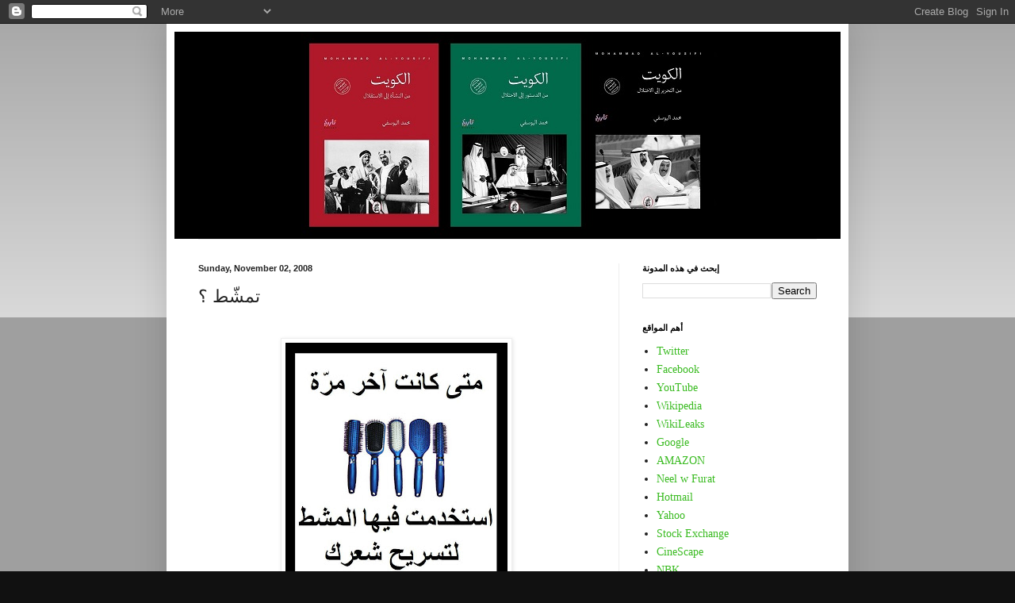

--- FILE ---
content_type: text/html; charset=UTF-8
request_url: http://www.mohammadalyousifi.com/2008/11/blog-post.html
body_size: 44084
content:
<!DOCTYPE html>
<html class='v2' dir='ltr' lang='en'>
<head>
<link href='https://www.blogger.com/static/v1/widgets/335934321-css_bundle_v2.css' rel='stylesheet' type='text/css'/>
<meta content='width=1100' name='viewport'/>
<meta content='text/html; charset=UTF-8' http-equiv='Content-Type'/>
<meta content='blogger' name='generator'/>
<link href='http://www.mohammadalyousifi.com/favicon.ico' rel='icon' type='image/x-icon'/>
<link href='http://www.mohammadalyousifi.com/2008/11/blog-post.html' rel='canonical'/>
<link rel="alternate" type="application/atom+xml" title="محمد اليوسفي - Atom" href="http://www.mohammadalyousifi.com/feeds/posts/default" />
<link rel="alternate" type="application/rss+xml" title="محمد اليوسفي - RSS" href="http://www.mohammadalyousifi.com/feeds/posts/default?alt=rss" />
<link rel="service.post" type="application/atom+xml" title="محمد اليوسفي - Atom" href="https://www.blogger.com/feeds/7982694/posts/default" />

<link rel="alternate" type="application/atom+xml" title="محمد اليوسفي - Atom" href="http://www.mohammadalyousifi.com/feeds/6267227926562682050/comments/default" />
<!--Can't find substitution for tag [blog.ieCssRetrofitLinks]-->
<link href='https://blogger.googleusercontent.com/img/b/R29vZ2xl/AVvXsEiJ_AKYd4rYA0Yah9nIalAfIE1Oqiln0-LLGUo7Sa94heO6pllbZemL5SVrUcYBz6YIT-LezO7U2eWljLRiRhGYZc6oXwRROxSWushnyi7ZKVfpMYUtsOtlQ6N5HOSF9bGWCsOlLQ/s400/Hair_Brush.jpg' rel='image_src'/>
<meta content='http://www.mohammadalyousifi.com/2008/11/blog-post.html' property='og:url'/>
<meta content='تمشّط ؟' property='og:title'/>
<meta content='.   اليوم و أنا أشوف كشّتي بالمنظرة . تذكرت المشط . حبيت أستفسر هل أنا الوحيد اللي نسيته من خمس سنوات . أو أن هناك مخلوقات لا زالت تستعمله ....' property='og:description'/>
<meta content='https://blogger.googleusercontent.com/img/b/R29vZ2xl/AVvXsEiJ_AKYd4rYA0Yah9nIalAfIE1Oqiln0-LLGUo7Sa94heO6pllbZemL5SVrUcYBz6YIT-LezO7U2eWljLRiRhGYZc6oXwRROxSWushnyi7ZKVfpMYUtsOtlQ6N5HOSF9bGWCsOlLQ/w1200-h630-p-k-no-nu/Hair_Brush.jpg' property='og:image'/>
<title>محمد اليوسفي: تمش&#1617;ط &#1567;</title>
<style id='page-skin-1' type='text/css'><!--
/*
-----------------------------------------------
Blogger Template Style
Name:     Simple
Designer: Blogger
URL:      www.blogger.com
----------------------------------------------- */
/* Content
----------------------------------------------- */
body {
font: normal normal 14px 'Times New Roman', Times, FreeSerif, serif;
color: #222222;
background: #111111 none repeat scroll top left;
padding: 0 40px 40px 40px;
}
html body .region-inner {
min-width: 0;
max-width: 100%;
width: auto;
}
h2 {
font-size: 22px;
}
a:link {
text-decoration:none;
color: #3abb21;
}
a:visited {
text-decoration:none;
color: #888888;
}
a:hover {
text-decoration:underline;
color: #43ff32;
}
.body-fauxcolumn-outer .fauxcolumn-inner {
background: transparent url(https://resources.blogblog.com/blogblog/data/1kt/simple/body_gradient_tile_light.png) repeat scroll top left;
_background-image: none;
}
.body-fauxcolumn-outer .cap-top {
position: absolute;
z-index: 1;
height: 400px;
width: 100%;
}
.body-fauxcolumn-outer .cap-top .cap-left {
width: 100%;
background: transparent url(https://resources.blogblog.com/blogblog/data/1kt/simple/gradients_light.png) repeat-x scroll top left;
_background-image: none;
}
.content-outer {
-moz-box-shadow: 0 0 40px rgba(0, 0, 0, .15);
-webkit-box-shadow: 0 0 5px rgba(0, 0, 0, .15);
-goog-ms-box-shadow: 0 0 10px #333333;
box-shadow: 0 0 40px rgba(0, 0, 0, .15);
margin-bottom: 1px;
}
.content-inner {
padding: 10px 10px;
}
.content-inner {
background-color: #ffffff;
}
/* Header
----------------------------------------------- */
.header-outer {
background: transparent none repeat-x scroll 0 -400px;
_background-image: none;
}
.Header h1 {
font: normal bold 60px Arial, Tahoma, Helvetica, FreeSans, sans-serif;
color: #11ee11;
text-shadow: -1px -1px 1px rgba(0, 0, 0, .2);
}
.Header h1 a {
color: #11ee11;
}
.Header .description {
font-size: 140%;
color: #ffffff;
}
.header-inner .Header .titlewrapper {
padding: 22px 30px;
}
.header-inner .Header .descriptionwrapper {
padding: 0 30px;
}
/* Tabs
----------------------------------------------- */
.tabs-inner .section:first-child {
border-top: 1px solid #eeeeee;
}
.tabs-inner .section:first-child ul {
margin-top: -1px;
border-top: 1px solid #eeeeee;
border-left: 0 solid #eeeeee;
border-right: 0 solid #eeeeee;
}
.tabs-inner .widget ul {
background: #f5f5f5 url(https://resources.blogblog.com/blogblog/data/1kt/simple/gradients_light.png) repeat-x scroll 0 -800px;
_background-image: none;
border-bottom: 1px solid #eeeeee;
margin-top: 0;
margin-left: -30px;
margin-right: -30px;
}
.tabs-inner .widget li a {
display: inline-block;
padding: .6em 1em;
font: normal normal 14px Arial, Tahoma, Helvetica, FreeSans, sans-serif;
color: #999999;
border-left: 1px solid #ffffff;
border-right: 1px solid #eeeeee;
}
.tabs-inner .widget li:first-child a {
border-left: none;
}
.tabs-inner .widget li.selected a, .tabs-inner .widget li a:hover {
color: #000000;
background-color: #eeeeee;
text-decoration: none;
}
/* Columns
----------------------------------------------- */
.main-outer {
border-top: 0 solid #eeeeee;
}
.fauxcolumn-left-outer .fauxcolumn-inner {
border-right: 1px solid #eeeeee;
}
.fauxcolumn-right-outer .fauxcolumn-inner {
border-left: 1px solid #eeeeee;
}
/* Headings
----------------------------------------------- */
div.widget > h2,
div.widget h2.title {
margin: 0 0 1em 0;
font: normal bold 11px Arial, Tahoma, Helvetica, FreeSans, sans-serif;
color: #000000;
}
/* Widgets
----------------------------------------------- */
.widget .zippy {
color: #999999;
text-shadow: 2px 2px 1px rgba(0, 0, 0, .1);
}
.widget .popular-posts ul {
list-style: none;
}
/* Posts
----------------------------------------------- */
h2.date-header {
font: normal bold 11px Arial, Tahoma, Helvetica, FreeSans, sans-serif;
}
.date-header span {
background-color: transparent;
color: #222222;
padding: inherit;
letter-spacing: inherit;
margin: inherit;
}
.main-inner {
padding-top: 30px;
padding-bottom: 30px;
}
.main-inner .column-center-inner {
padding: 0 15px;
}
.main-inner .column-center-inner .section {
margin: 0 15px;
}
.post {
margin: 0 0 25px 0;
}
h3.post-title, .comments h4 {
font: normal normal 22px Arial, Tahoma, Helvetica, FreeSans, sans-serif;
margin: .75em 0 0;
}
.post-body {
font-size: 110%;
line-height: 1.4;
position: relative;
}
.post-body img, .post-body .tr-caption-container, .Profile img, .Image img,
.BlogList .item-thumbnail img {
padding: 2px;
background: #ffffff;
border: 1px solid #eeeeee;
-moz-box-shadow: 1px 1px 5px rgba(0, 0, 0, .1);
-webkit-box-shadow: 1px 1px 5px rgba(0, 0, 0, .1);
box-shadow: 1px 1px 5px rgba(0, 0, 0, .1);
}
.post-body img, .post-body .tr-caption-container {
padding: 5px;
}
.post-body .tr-caption-container {
color: #222222;
}
.post-body .tr-caption-container img {
padding: 0;
background: transparent;
border: none;
-moz-box-shadow: 0 0 0 rgba(0, 0, 0, .1);
-webkit-box-shadow: 0 0 0 rgba(0, 0, 0, .1);
box-shadow: 0 0 0 rgba(0, 0, 0, .1);
}
.post-header {
margin: 0 0 1.5em;
line-height: 1.6;
font-size: 90%;
}
.post-footer {
margin: 20px -2px 0;
padding: 5px 10px;
color: #666666;
background-color: #f9f9f9;
border-bottom: 1px solid #eeeeee;
line-height: 1.6;
font-size: 90%;
}
#comments .comment-author {
padding-top: 1.5em;
border-top: 1px solid #eeeeee;
background-position: 0 1.5em;
}
#comments .comment-author:first-child {
padding-top: 0;
border-top: none;
}
.avatar-image-container {
margin: .2em 0 0;
}
#comments .avatar-image-container img {
border: 1px solid #eeeeee;
}
/* Comments
----------------------------------------------- */
.comments .comments-content .icon.blog-author {
background-repeat: no-repeat;
background-image: url([data-uri]);
}
.comments .comments-content .loadmore a {
border-top: 1px solid #999999;
border-bottom: 1px solid #999999;
}
.comments .comment-thread.inline-thread {
background-color: #f9f9f9;
}
.comments .continue {
border-top: 2px solid #999999;
}
/* Accents
---------------------------------------------- */
.section-columns td.columns-cell {
border-left: 1px solid #eeeeee;
}
.blog-pager {
background: transparent none no-repeat scroll top center;
}
.blog-pager-older-link, .home-link,
.blog-pager-newer-link {
background-color: #ffffff;
padding: 5px;
}
.footer-outer {
border-top: 0 dashed #bbbbbb;
}
/* Mobile
----------------------------------------------- */
body.mobile  {
background-size: auto;
}
.mobile .body-fauxcolumn-outer {
background: transparent none repeat scroll top left;
}
.mobile .body-fauxcolumn-outer .cap-top {
background-size: 100% auto;
}
.mobile .content-outer {
-webkit-box-shadow: 0 0 3px rgba(0, 0, 0, .15);
box-shadow: 0 0 3px rgba(0, 0, 0, .15);
}
.mobile .tabs-inner .widget ul {
margin-left: 0;
margin-right: 0;
}
.mobile .post {
margin: 0;
}
.mobile .main-inner .column-center-inner .section {
margin: 0;
}
.mobile .date-header span {
padding: 0.1em 10px;
margin: 0 -10px;
}
.mobile h3.post-title {
margin: 0;
}
.mobile .blog-pager {
background: transparent none no-repeat scroll top center;
}
.mobile .footer-outer {
border-top: none;
}
.mobile .main-inner, .mobile .footer-inner {
background-color: #ffffff;
}
.mobile-index-contents {
color: #222222;
}
.mobile-link-button {
background-color: #3abb21;
}
.mobile-link-button a:link, .mobile-link-button a:visited {
color: #ffffff;
}
.mobile .tabs-inner .section:first-child {
border-top: none;
}
.mobile .tabs-inner .PageList .widget-content {
background-color: #eeeeee;
color: #000000;
border-top: 1px solid #eeeeee;
border-bottom: 1px solid #eeeeee;
}
.mobile .tabs-inner .PageList .widget-content .pagelist-arrow {
border-left: 1px solid #eeeeee;
}

--></style>
<style id='template-skin-1' type='text/css'><!--
body {
min-width: 860px;
}
.content-outer, .content-fauxcolumn-outer, .region-inner {
min-width: 860px;
max-width: 860px;
_width: 860px;
}
.main-inner .columns {
padding-left: 0px;
padding-right: 280px;
}
.main-inner .fauxcolumn-center-outer {
left: 0px;
right: 280px;
/* IE6 does not respect left and right together */
_width: expression(this.parentNode.offsetWidth -
parseInt("0px") -
parseInt("280px") + 'px');
}
.main-inner .fauxcolumn-left-outer {
width: 0px;
}
.main-inner .fauxcolumn-right-outer {
width: 280px;
}
.main-inner .column-left-outer {
width: 0px;
right: 100%;
margin-left: -0px;
}
.main-inner .column-right-outer {
width: 280px;
margin-right: -280px;
}
#layout {
min-width: 0;
}
#layout .content-outer {
min-width: 0;
width: 800px;
}
#layout .region-inner {
min-width: 0;
width: auto;
}
body#layout div.add_widget {
padding: 8px;
}
body#layout div.add_widget a {
margin-left: 32px;
}
--></style>
<link href='https://www.blogger.com/dyn-css/authorization.css?targetBlogID=7982694&amp;zx=50fd2471-1379-4731-a179-6d5607430e6d' media='none' onload='if(media!=&#39;all&#39;)media=&#39;all&#39;' rel='stylesheet'/><noscript><link href='https://www.blogger.com/dyn-css/authorization.css?targetBlogID=7982694&amp;zx=50fd2471-1379-4731-a179-6d5607430e6d' rel='stylesheet'/></noscript>
<meta name='google-adsense-platform-account' content='ca-host-pub-1556223355139109'/>
<meta name='google-adsense-platform-domain' content='blogspot.com'/>

</head>
<body class='loading variant-pale'>
<div class='navbar section' id='navbar' name='Navbar'><div class='widget Navbar' data-version='1' id='Navbar1'><script type="text/javascript">
    function setAttributeOnload(object, attribute, val) {
      if(window.addEventListener) {
        window.addEventListener('load',
          function(){ object[attribute] = val; }, false);
      } else {
        window.attachEvent('onload', function(){ object[attribute] = val; });
      }
    }
  </script>
<div id="navbar-iframe-container"></div>
<script type="text/javascript" src="https://apis.google.com/js/platform.js"></script>
<script type="text/javascript">
      gapi.load("gapi.iframes:gapi.iframes.style.bubble", function() {
        if (gapi.iframes && gapi.iframes.getContext) {
          gapi.iframes.getContext().openChild({
              url: 'https://www.blogger.com/navbar/7982694?po\x3d6267227926562682050\x26origin\x3dhttp://www.mohammadalyousifi.com',
              where: document.getElementById("navbar-iframe-container"),
              id: "navbar-iframe"
          });
        }
      });
    </script><script type="text/javascript">
(function() {
var script = document.createElement('script');
script.type = 'text/javascript';
script.src = '//pagead2.googlesyndication.com/pagead/js/google_top_exp.js';
var head = document.getElementsByTagName('head')[0];
if (head) {
head.appendChild(script);
}})();
</script>
</div></div>
<div class='body-fauxcolumns'>
<div class='fauxcolumn-outer body-fauxcolumn-outer'>
<div class='cap-top'>
<div class='cap-left'></div>
<div class='cap-right'></div>
</div>
<div class='fauxborder-left'>
<div class='fauxborder-right'></div>
<div class='fauxcolumn-inner'>
</div>
</div>
<div class='cap-bottom'>
<div class='cap-left'></div>
<div class='cap-right'></div>
</div>
</div>
</div>
<div class='content'>
<div class='content-fauxcolumns'>
<div class='fauxcolumn-outer content-fauxcolumn-outer'>
<div class='cap-top'>
<div class='cap-left'></div>
<div class='cap-right'></div>
</div>
<div class='fauxborder-left'>
<div class='fauxborder-right'></div>
<div class='fauxcolumn-inner'>
</div>
</div>
<div class='cap-bottom'>
<div class='cap-left'></div>
<div class='cap-right'></div>
</div>
</div>
</div>
<div class='content-outer'>
<div class='content-cap-top cap-top'>
<div class='cap-left'></div>
<div class='cap-right'></div>
</div>
<div class='fauxborder-left content-fauxborder-left'>
<div class='fauxborder-right content-fauxborder-right'></div>
<div class='content-inner'>
<header>
<div class='header-outer'>
<div class='header-cap-top cap-top'>
<div class='cap-left'></div>
<div class='cap-right'></div>
</div>
<div class='fauxborder-left header-fauxborder-left'>
<div class='fauxborder-right header-fauxborder-right'></div>
<div class='region-inner header-inner'>
<div class='header section' id='header' name='Header'><div class='widget Header' data-version='1' id='Header1'>
<div id='header-inner'>
<a href='http://www.mohammadalyousifi.com/' style='display: block'>
<img alt='محمد اليوسفي' height='261px; ' id='Header1_headerimg' src='https://blogger.googleusercontent.com/img/b/R29vZ2xl/AVvXsEg0CtEo-GIfhWHvaFXUsvXkGMDsZvqrwz5SQCyJwTmy-W6ga_UBYqlg8wl_ccOukanNRq76uOOvXRcLdS-3IOf_C8-BCPnW76VK_bQm4qIBumxTbwMQu3C4XSByi3jgkswt7C_Mow/s1600/blog+header+-+Copy+-+Copy+-+Copy.jpg' style='display: block' width='890px; '/>
</a>
</div>
</div></div>
</div>
</div>
<div class='header-cap-bottom cap-bottom'>
<div class='cap-left'></div>
<div class='cap-right'></div>
</div>
</div>
</header>
<div class='tabs-outer'>
<div class='tabs-cap-top cap-top'>
<div class='cap-left'></div>
<div class='cap-right'></div>
</div>
<div class='fauxborder-left tabs-fauxborder-left'>
<div class='fauxborder-right tabs-fauxborder-right'></div>
<div class='region-inner tabs-inner'>
<div class='tabs no-items section' id='crosscol' name='Cross-Column'></div>
<div class='tabs no-items section' id='crosscol-overflow' name='Cross-Column 2'></div>
</div>
</div>
<div class='tabs-cap-bottom cap-bottom'>
<div class='cap-left'></div>
<div class='cap-right'></div>
</div>
</div>
<div class='main-outer'>
<div class='main-cap-top cap-top'>
<div class='cap-left'></div>
<div class='cap-right'></div>
</div>
<div class='fauxborder-left main-fauxborder-left'>
<div class='fauxborder-right main-fauxborder-right'></div>
<div class='region-inner main-inner'>
<div class='columns fauxcolumns'>
<div class='fauxcolumn-outer fauxcolumn-center-outer'>
<div class='cap-top'>
<div class='cap-left'></div>
<div class='cap-right'></div>
</div>
<div class='fauxborder-left'>
<div class='fauxborder-right'></div>
<div class='fauxcolumn-inner'>
</div>
</div>
<div class='cap-bottom'>
<div class='cap-left'></div>
<div class='cap-right'></div>
</div>
</div>
<div class='fauxcolumn-outer fauxcolumn-left-outer'>
<div class='cap-top'>
<div class='cap-left'></div>
<div class='cap-right'></div>
</div>
<div class='fauxborder-left'>
<div class='fauxborder-right'></div>
<div class='fauxcolumn-inner'>
</div>
</div>
<div class='cap-bottom'>
<div class='cap-left'></div>
<div class='cap-right'></div>
</div>
</div>
<div class='fauxcolumn-outer fauxcolumn-right-outer'>
<div class='cap-top'>
<div class='cap-left'></div>
<div class='cap-right'></div>
</div>
<div class='fauxborder-left'>
<div class='fauxborder-right'></div>
<div class='fauxcolumn-inner'>
</div>
</div>
<div class='cap-bottom'>
<div class='cap-left'></div>
<div class='cap-right'></div>
</div>
</div>
<!-- corrects IE6 width calculation -->
<div class='columns-inner'>
<div class='column-center-outer'>
<div class='column-center-inner'>
<div class='main section' id='main' name='Main'><div class='widget Blog' data-version='1' id='Blog1'>
<div class='blog-posts hfeed'>

          <div class="date-outer">
        
<h2 class='date-header'><span>Sunday, November 02, 2008</span></h2>

          <div class="date-posts">
        
<div class='post-outer'>
<div class='post hentry uncustomized-post-template' itemprop='blogPost' itemscope='itemscope' itemtype='http://schema.org/BlogPosting'>
<meta content='https://blogger.googleusercontent.com/img/b/R29vZ2xl/AVvXsEiJ_AKYd4rYA0Yah9nIalAfIE1Oqiln0-LLGUo7Sa94heO6pllbZemL5SVrUcYBz6YIT-LezO7U2eWljLRiRhGYZc6oXwRROxSWushnyi7ZKVfpMYUtsOtlQ6N5HOSF9bGWCsOlLQ/s400/Hair_Brush.jpg' itemprop='image_url'/>
<meta content='7982694' itemprop='blogId'/>
<meta content='6267227926562682050' itemprop='postId'/>
<a name='6267227926562682050'></a>
<h3 class='post-title entry-title' itemprop='name'>
تمش&#1617;ط &#1567;
</h3>
<div class='post-header'>
<div class='post-header-line-1'></div>
</div>
<div class='post-body entry-content' id='post-body-6267227926562682050' itemprop='description articleBody'>
<span style="color:#ffffff;">.</span><br /><a href="https://blogger.googleusercontent.com/img/b/R29vZ2xl/AVvXsEiJ_AKYd4rYA0Yah9nIalAfIE1Oqiln0-LLGUo7Sa94heO6pllbZemL5SVrUcYBz6YIT-LezO7U2eWljLRiRhGYZc6oXwRROxSWushnyi7ZKVfpMYUtsOtlQ6N5HOSF9bGWCsOlLQ/s1600-h/Hair_Brush.jpg"><img alt="" border="0" id="BLOGGER_PHOTO_ID_5264067316916944610" src="https://blogger.googleusercontent.com/img/b/R29vZ2xl/AVvXsEiJ_AKYd4rYA0Yah9nIalAfIE1Oqiln0-LLGUo7Sa94heO6pllbZemL5SVrUcYBz6YIT-LezO7U2eWljLRiRhGYZc6oXwRROxSWushnyi7ZKVfpMYUtsOtlQ6N5HOSF9bGWCsOlLQ/s400/Hair_Brush.jpg" style="DISPLAY: block; MARGIN: 0px auto 10px; WIDTH: 280px; CURSOR: hand; HEIGHT: 400px; TEXT-ALIGN: center" /></a>  <div><br /><div align="center"><span style="font-family:verdana;font-size:130%;color:#000000;">اليوم و أنا أشوف كش&#1617;تي بالمنظرة </span></div><br /><div align="center"><span style="font-family:verdana;font-size:130%;color:#ffffff;">.</span></div><br /><div align="center"><span style="font-family:verdana;font-size:130%;color:#000000;">تذكرت المشط</span></div><br /><div align="center"><span style="font-family:verdana;font-size:130%;color:#ffffff;">.</span></div><br /><div align="center"><span style="font-family:verdana;font-size:130%;color:#000000;">حبيت أستفسر هل أنا الوحيد اللي نسيته من خمس سنوات</span></div><br /><div align="center"><span style="font-family:verdana;font-size:130%;color:#ffffff;">.</span></div><br /><div align="center"><span style="font-family:verdana;font-size:130%;color:#000000;">أو أن هناك مخلوقات لا زالت تستعمله</span></div><br /><div align="center"><span style="font-family:verdana;font-size:130%;color:#ffffff;">.</span></div><br /><div align="center"><span style="font-family:verdana;font-size:130%;color:#000000;">&#1567;</span></div></div>
<div style='clear: both;'></div>
</div>
<div class='post-footer'>
<div class='post-footer-line post-footer-line-1'>
<span class='post-author vcard'>
Posted by
<span class='fn' itemprop='author' itemscope='itemscope' itemtype='http://schema.org/Person'>
<meta content='https://www.blogger.com/profile/16645486134291553669' itemprop='url'/>
<a class='g-profile' href='https://www.blogger.com/profile/16645486134291553669' rel='author' title='author profile'>
<span itemprop='name'>Mohammad Al-Yousifi</span>
</a>
</span>
</span>
<span class='post-timestamp'>
at
<meta content='http://www.mohammadalyousifi.com/2008/11/blog-post.html' itemprop='url'/>
<a class='timestamp-link' href='http://www.mohammadalyousifi.com/2008/11/blog-post.html' rel='bookmark' title='permanent link'><abbr class='published' itemprop='datePublished' title='2008-11-02T17:22:00+03:00'>5:22 PM</abbr></a>
</span>
<span class='post-comment-link'>
</span>
<span class='post-icons'>
<span class='item-action'>
<a href='https://www.blogger.com/email-post/7982694/6267227926562682050' title='Email Post'>
<img alt='' class='icon-action' height='13' src='https://resources.blogblog.com/img/icon18_email.gif' width='18'/>
</a>
</span>
<span class='item-control blog-admin pid-931810446'>
<a href='https://www.blogger.com/post-edit.g?blogID=7982694&postID=6267227926562682050&from=pencil' title='Edit Post'>
<img alt='' class='icon-action' height='18' src='https://resources.blogblog.com/img/icon18_edit_allbkg.gif' width='18'/>
</a>
</span>
</span>
<div class='post-share-buttons goog-inline-block'>
<a class='goog-inline-block share-button sb-email' href='https://www.blogger.com/share-post.g?blogID=7982694&postID=6267227926562682050&target=email' target='_blank' title='Email This'><span class='share-button-link-text'>Email This</span></a><a class='goog-inline-block share-button sb-blog' href='https://www.blogger.com/share-post.g?blogID=7982694&postID=6267227926562682050&target=blog' onclick='window.open(this.href, "_blank", "height=270,width=475"); return false;' target='_blank' title='BlogThis!'><span class='share-button-link-text'>BlogThis!</span></a><a class='goog-inline-block share-button sb-twitter' href='https://www.blogger.com/share-post.g?blogID=7982694&postID=6267227926562682050&target=twitter' target='_blank' title='Share to X'><span class='share-button-link-text'>Share to X</span></a><a class='goog-inline-block share-button sb-facebook' href='https://www.blogger.com/share-post.g?blogID=7982694&postID=6267227926562682050&target=facebook' onclick='window.open(this.href, "_blank", "height=430,width=640"); return false;' target='_blank' title='Share to Facebook'><span class='share-button-link-text'>Share to Facebook</span></a><a class='goog-inline-block share-button sb-pinterest' href='https://www.blogger.com/share-post.g?blogID=7982694&postID=6267227926562682050&target=pinterest' target='_blank' title='Share to Pinterest'><span class='share-button-link-text'>Share to Pinterest</span></a>
</div>
</div>
<div class='post-footer-line post-footer-line-2'>
<span class='post-labels'>
</span>
</div>
<div class='post-footer-line post-footer-line-3'>
<span class='post-location'>
</span>
</div>
</div>
</div>
<div class='comments' id='comments'>
<a name='comments'></a>
<h4>56 comments:</h4>
<div id='Blog1_comments-block-wrapper'>
<dl class='avatar-comment-indent' id='comments-block'>
<dt class='comment-author ' id='c1518990717832415186'>
<a name='c1518990717832415186'></a>
<div class="avatar-image-container avatar-stock"><span dir="ltr"><a href="https://www.blogger.com/profile/00598067223479084926" target="" rel="nofollow" onclick="" class="avatar-hovercard" id="av-1518990717832415186-00598067223479084926"><img src="//www.blogger.com/img/blogger_logo_round_35.png" width="35" height="35" alt="" title="Sowhat">

</a></span></div>
<a href='https://www.blogger.com/profile/00598067223479084926' rel='nofollow'>Sowhat</a>
said...
</dt>
<dd class='comment-body' id='Blog1_cmt-1518990717832415186'>
<p>
اليوم الصبح ... عادة اخلي شعري قصير جدا .. وما احتاجة ..
</p>
</dd>
<dd class='comment-footer'>
<span class='comment-timestamp'>
<a href='http://www.mohammadalyousifi.com/2008/11/blog-post.html?showComment=1225637400000#c1518990717832415186' title='comment permalink'>
2/11/08 5:50 PM
</a>
<span class='item-control blog-admin pid-374524292'>
<a class='comment-delete' href='https://www.blogger.com/comment/delete/7982694/1518990717832415186' title='Delete Comment'>
<img src='https://resources.blogblog.com/img/icon_delete13.gif'/>
</a>
</span>
</span>
</dd>
<dt class='comment-author ' id='c2616356427363170148'>
<a name='c2616356427363170148'></a>
<div class="avatar-image-container vcard"><span dir="ltr"><a href="https://www.blogger.com/profile/16521784684352701289" target="" rel="nofollow" onclick="" class="avatar-hovercard" id="av-2616356427363170148-16521784684352701289"><img src="https://resources.blogblog.com/img/blank.gif" width="35" height="35" class="delayLoad" style="display: none;" longdesc="//blogger.googleusercontent.com/img/b/R29vZ2xl/AVvXsEhOUvStfxA-bf2ksi1iZP0nv3wCxsBauFprWR5RtSEtoUnpEyRfL_vCng5sFdq8pdzCdORFgzulen4cnu1GXW032j0jqHMso0TlIpi4QoM4XhwjQNUCk50iIy0LlAWniQ/s45-c/three_monkeys1.jpg" alt="" title="Bad-Ran">

<noscript><img src="//blogger.googleusercontent.com/img/b/R29vZ2xl/AVvXsEhOUvStfxA-bf2ksi1iZP0nv3wCxsBauFprWR5RtSEtoUnpEyRfL_vCng5sFdq8pdzCdORFgzulen4cnu1GXW032j0jqHMso0TlIpi4QoM4XhwjQNUCk50iIy0LlAWniQ/s45-c/three_monkeys1.jpg" width="35" height="35" class="photo" alt=""></noscript></a></span></div>
<a href='https://www.blogger.com/profile/16521784684352701289' rel='nofollow'>Bad-Ran</a>
said...
</dt>
<dd class='comment-body' id='Blog1_cmt-2616356427363170148'>
<p>
معتزل المشط من سنين
</p>
</dd>
<dd class='comment-footer'>
<span class='comment-timestamp'>
<a href='http://www.mohammadalyousifi.com/2008/11/blog-post.html?showComment=1225638060000#c2616356427363170148' title='comment permalink'>
2/11/08 6:01 PM
</a>
<span class='item-control blog-admin pid-344627956'>
<a class='comment-delete' href='https://www.blogger.com/comment/delete/7982694/2616356427363170148' title='Delete Comment'>
<img src='https://resources.blogblog.com/img/icon_delete13.gif'/>
</a>
</span>
</span>
</dd>
<dt class='comment-author ' id='c7005013090449465067'>
<a name='c7005013090449465067'></a>
<div class="avatar-image-container vcard"><span dir="ltr"><a href="https://www.blogger.com/profile/16521784684352701289" target="" rel="nofollow" onclick="" class="avatar-hovercard" id="av-7005013090449465067-16521784684352701289"><img src="https://resources.blogblog.com/img/blank.gif" width="35" height="35" class="delayLoad" style="display: none;" longdesc="//blogger.googleusercontent.com/img/b/R29vZ2xl/AVvXsEhOUvStfxA-bf2ksi1iZP0nv3wCxsBauFprWR5RtSEtoUnpEyRfL_vCng5sFdq8pdzCdORFgzulen4cnu1GXW032j0jqHMso0TlIpi4QoM4XhwjQNUCk50iIy0LlAWniQ/s45-c/three_monkeys1.jpg" alt="" title="Bad-Ran">

<noscript><img src="//blogger.googleusercontent.com/img/b/R29vZ2xl/AVvXsEhOUvStfxA-bf2ksi1iZP0nv3wCxsBauFprWR5RtSEtoUnpEyRfL_vCng5sFdq8pdzCdORFgzulen4cnu1GXW032j0jqHMso0TlIpi4QoM4XhwjQNUCk50iIy0LlAWniQ/s45-c/three_monkeys1.jpg" width="35" height="35" class="photo" alt=""></noscript></a></span></div>
<a href='https://www.blogger.com/profile/16521784684352701289' rel='nofollow'>Bad-Ran</a>
said...
</dt>
<dd class='comment-body' id='Blog1_cmt-7005013090449465067'>
<p>
Happy Birthday :)
</p>
</dd>
<dd class='comment-footer'>
<span class='comment-timestamp'>
<a href='http://www.mohammadalyousifi.com/2008/11/blog-post.html?showComment=1225638360000#c7005013090449465067' title='comment permalink'>
2/11/08 6:06 PM
</a>
<span class='item-control blog-admin pid-344627956'>
<a class='comment-delete' href='https://www.blogger.com/comment/delete/7982694/7005013090449465067' title='Delete Comment'>
<img src='https://resources.blogblog.com/img/icon_delete13.gif'/>
</a>
</span>
</span>
</dd>
<dt class='comment-author ' id='c8993798459738404423'>
<a name='c8993798459738404423'></a>
<div class="avatar-image-container vcard"><span dir="ltr"><a href="https://www.blogger.com/profile/00549742779473373357" target="" rel="nofollow" onclick="" class="avatar-hovercard" id="av-8993798459738404423-00549742779473373357"><img src="https://resources.blogblog.com/img/blank.gif" width="35" height="35" class="delayLoad" style="display: none;" longdesc="//blogger.googleusercontent.com/img/b/R29vZ2xl/AVvXsEh9xImG4LYa4vQZgw_3EWoS0q5TtqycM6LUDtjEDGQb6ykS_4a7zGjTatiAGWyouaETt323C_g3Eh_Jphj8wbV-edtZMwedwuL4qtR0Yt_ZXMj4jW7s509l3n4npQFbrnk/s45-c/untitled.bmp" alt="" title="why me">

<noscript><img src="//blogger.googleusercontent.com/img/b/R29vZ2xl/AVvXsEh9xImG4LYa4vQZgw_3EWoS0q5TtqycM6LUDtjEDGQb6ykS_4a7zGjTatiAGWyouaETt323C_g3Eh_Jphj8wbV-edtZMwedwuL4qtR0Yt_ZXMj4jW7s509l3n4npQFbrnk/s45-c/untitled.bmp" width="35" height="35" class="photo" alt=""></noscript></a></span></div>
<a href='https://www.blogger.com/profile/00549742779473373357' rel='nofollow'>why me</a>
said...
</dt>
<dd class='comment-body' id='Blog1_cmt-8993798459738404423'>
<p>
lol<BR/><BR/><BR/>لاحول ولا قوة الا بالله<BR/><BR/><BR/>طلعتوا كلكم قرعان<BR/><BR/><BR/>مطقوق<BR/><BR/>في اختراع ثاني غير المشط &#1567;&#1567;<BR/><BR/><BR/>!!
</p>
</dd>
<dd class='comment-footer'>
<span class='comment-timestamp'>
<a href='http://www.mohammadalyousifi.com/2008/11/blog-post.html?showComment=1225641360000#c8993798459738404423' title='comment permalink'>
2/11/08 6:56 PM
</a>
<span class='item-control blog-admin pid-168034063'>
<a class='comment-delete' href='https://www.blogger.com/comment/delete/7982694/8993798459738404423' title='Delete Comment'>
<img src='https://resources.blogblog.com/img/icon_delete13.gif'/>
</a>
</span>
</span>
</dd>
<dt class='comment-author ' id='c5344680261377313338'>
<a name='c5344680261377313338'></a>
<div class="avatar-image-container vcard"><span dir="ltr"><a href="https://www.blogger.com/profile/06376842564804795228" target="" rel="nofollow" onclick="" class="avatar-hovercard" id="av-5344680261377313338-06376842564804795228"><img src="https://resources.blogblog.com/img/blank.gif" width="35" height="35" class="delayLoad" style="display: none;" longdesc="//blogger.googleusercontent.com/img/b/R29vZ2xl/AVvXsEhVP6Kepo5AwmGWjniSkA0HU9nx59ftI71ZiVL_BaKBQ6wjC95_JZbxJCBtyLqsreroClBH5JWIvfgeM671BR8N4Y2jP5qxfQeoaSF3XXd4JSNbObO6gRPX7HZkasvHkA/s45-c/BLOG3amty.jpg" alt="" title="Blog 3amty">

<noscript><img src="//blogger.googleusercontent.com/img/b/R29vZ2xl/AVvXsEhVP6Kepo5AwmGWjniSkA0HU9nx59ftI71ZiVL_BaKBQ6wjC95_JZbxJCBtyLqsreroClBH5JWIvfgeM671BR8N4Y2jP5qxfQeoaSF3XXd4JSNbObO6gRPX7HZkasvHkA/s45-c/BLOG3amty.jpg" width="35" height="35" class="photo" alt=""></noscript></a></span></div>
<a href='https://www.blogger.com/profile/06376842564804795228' rel='nofollow'>Blog 3amty</a>
said...
</dt>
<dd class='comment-body' id='Blog1_cmt-5344680261377313338'>
<p>
ما ضل بيها شعر !
</p>
</dd>
<dd class='comment-footer'>
<span class='comment-timestamp'>
<a href='http://www.mohammadalyousifi.com/2008/11/blog-post.html?showComment=1225641780000#c5344680261377313338' title='comment permalink'>
2/11/08 7:03 PM
</a>
<span class='item-control blog-admin pid-1075776298'>
<a class='comment-delete' href='https://www.blogger.com/comment/delete/7982694/5344680261377313338' title='Delete Comment'>
<img src='https://resources.blogblog.com/img/icon_delete13.gif'/>
</a>
</span>
</span>
</dd>
<dt class='comment-author ' id='c1663673097482853215'>
<a name='c1663673097482853215'></a>
<div class="avatar-image-container vcard"><span dir="ltr"><a href="https://www.blogger.com/profile/11890692994316511128" target="" rel="nofollow" onclick="" class="avatar-hovercard" id="av-1663673097482853215-11890692994316511128"><img src="https://resources.blogblog.com/img/blank.gif" width="35" height="35" class="delayLoad" style="display: none;" longdesc="//blogger.googleusercontent.com/img/b/R29vZ2xl/AVvXsEgljlYLrqcgtI1sEd-8Jza9sLSvd1tSvcUMaCd77HSnK-3WuZdoeYNGQAbjctIsonF1VLKbAEfkHOm8r9Sqryc2u2L0UhY9IdcjWCw8JhV8SRcmBDkFNO-lTwg6knUO35I/s45-c/cake.jpg" alt="" title="kAiKa-MGroMa">

<noscript><img src="//blogger.googleusercontent.com/img/b/R29vZ2xl/AVvXsEgljlYLrqcgtI1sEd-8Jza9sLSvd1tSvcUMaCd77HSnK-3WuZdoeYNGQAbjctIsonF1VLKbAEfkHOm8r9Sqryc2u2L0UhY9IdcjWCw8JhV8SRcmBDkFNO-lTwg6knUO35I/s45-c/cake.jpg" width="35" height="35" class="photo" alt=""></noscript></a></span></div>
<a href='https://www.blogger.com/profile/11890692994316511128' rel='nofollow'>kAiKa-MGroMa</a>
said...
</dt>
<dd class='comment-body' id='Blog1_cmt-1663673097482853215'>
<p>
hi<BR/><BR/>laish 9ayer mn rabi3 ahl el kahf<BR/><BR/>:P.
</p>
</dd>
<dd class='comment-footer'>
<span class='comment-timestamp'>
<a href='http://www.mohammadalyousifi.com/2008/11/blog-post.html?showComment=1225643280000#c1663673097482853215' title='comment permalink'>
2/11/08 7:28 PM
</a>
<span class='item-control blog-admin pid-1886619743'>
<a class='comment-delete' href='https://www.blogger.com/comment/delete/7982694/1663673097482853215' title='Delete Comment'>
<img src='https://resources.blogblog.com/img/icon_delete13.gif'/>
</a>
</span>
</span>
</dd>
<dt class='comment-author ' id='c3256341624450387062'>
<a name='c3256341624450387062'></a>
<div class="avatar-image-container vcard"><span dir="ltr"><a href="https://www.blogger.com/profile/04659185033413108021" target="" rel="nofollow" onclick="" class="avatar-hovercard" id="av-3256341624450387062-04659185033413108021"><img src="https://resources.blogblog.com/img/blank.gif" width="35" height="35" class="delayLoad" style="display: none;" longdesc="//blogger.googleusercontent.com/img/b/R29vZ2xl/AVvXsEh18D06-dPROCYHbh75Hgyv3lZ7_4633ugDOGCvvF4lWEma7-bEWP0Us8MyR4RRIa2fUSDgeV9w0nQwK7vEaYxURJBvWWi7pXxycadj3Id8AjV7UzHgixR6sWkeAut0tw/s45-c/P.jpg" alt="" title="&#1571;&#1576;&#1608; &#1604;&#1591;&#1610;&#1601;">

<noscript><img src="//blogger.googleusercontent.com/img/b/R29vZ2xl/AVvXsEh18D06-dPROCYHbh75Hgyv3lZ7_4633ugDOGCvvF4lWEma7-bEWP0Us8MyR4RRIa2fUSDgeV9w0nQwK7vEaYxURJBvWWi7pXxycadj3Id8AjV7UzHgixR6sWkeAut0tw/s45-c/P.jpg" width="35" height="35" class="photo" alt=""></noscript></a></span></div>
<a href='https://www.blogger.com/profile/04659185033413108021' rel='nofollow'>أبو لطيف</a>
said...
</dt>
<dd class='comment-body' id='Blog1_cmt-3256341624450387062'>
<p>
يعني شنو شعر ومشط &#1567; <BR/><BR/>اكلات او انواع موبايلات &#1567;
</p>
</dd>
<dd class='comment-footer'>
<span class='comment-timestamp'>
<a href='http://www.mohammadalyousifi.com/2008/11/blog-post.html?showComment=1225643700000#c3256341624450387062' title='comment permalink'>
2/11/08 7:35 PM
</a>
<span class='item-control blog-admin pid-1715613487'>
<a class='comment-delete' href='https://www.blogger.com/comment/delete/7982694/3256341624450387062' title='Delete Comment'>
<img src='https://resources.blogblog.com/img/icon_delete13.gif'/>
</a>
</span>
</span>
</dd>
<dt class='comment-author ' id='c8976206389179941022'>
<a name='c8976206389179941022'></a>
<div class="avatar-image-container avatar-stock"><span dir="ltr"><a href="https://www.blogger.com/profile/02746353322384838194" target="" rel="nofollow" onclick="" class="avatar-hovercard" id="av-8976206389179941022-02746353322384838194"><img src="//www.blogger.com/img/blogger_logo_round_35.png" width="35" height="35" alt="" title="Frankom">

</a></span></div>
<a href='https://www.blogger.com/profile/02746353322384838194' rel='nofollow'>Frankom</a>
said...
</dt>
<dd class='comment-body' id='Blog1_cmt-8976206389179941022'>
<p>
مع الكريمات والجل ماعتقد الواحد يحتاج مشط
</p>
</dd>
<dd class='comment-footer'>
<span class='comment-timestamp'>
<a href='http://www.mohammadalyousifi.com/2008/11/blog-post.html?showComment=1225645740000#c8976206389179941022' title='comment permalink'>
2/11/08 8:09 PM
</a>
<span class='item-control blog-admin pid-404786647'>
<a class='comment-delete' href='https://www.blogger.com/comment/delete/7982694/8976206389179941022' title='Delete Comment'>
<img src='https://resources.blogblog.com/img/icon_delete13.gif'/>
</a>
</span>
</span>
</dd>
<dt class='comment-author ' id='c1711678825478273029'>
<a name='c1711678825478273029'></a>
<div class="avatar-image-container vcard"><span dir="ltr"><a href="https://www.blogger.com/profile/14028640643603824830" target="" rel="nofollow" onclick="" class="avatar-hovercard" id="av-1711678825478273029-14028640643603824830"><img src="https://resources.blogblog.com/img/blank.gif" width="35" height="35" class="delayLoad" style="display: none;" longdesc="//blogger.googleusercontent.com/img/b/R29vZ2xl/AVvXsEhnt9WhP5od4yYnvKYRTs9SXCEvyGROLlUM2j06ECN9l3L4LShS-wQwZKP5IqxzF3AGUZDKScH1Zt1VbAsRRFH1D1W9Hfz86rM_-tDns0wdqgJjyl3zHWghyzBW4I7-Zw/s45-c/7007051LdWu.jpg" alt="" title="pink">

<noscript><img src="//blogger.googleusercontent.com/img/b/R29vZ2xl/AVvXsEhnt9WhP5od4yYnvKYRTs9SXCEvyGROLlUM2j06ECN9l3L4LShS-wQwZKP5IqxzF3AGUZDKScH1Zt1VbAsRRFH1D1W9Hfz86rM_-tDns0wdqgJjyl3zHWghyzBW4I7-Zw/s45-c/7007051LdWu.jpg" width="35" height="35" class="photo" alt=""></noscript></a></span></div>
<a href='https://www.blogger.com/profile/14028640643603824830' rel='nofollow'>pink</a>
said...
</dt>
<dd class='comment-body' id='Blog1_cmt-1711678825478273029'>
<p>
لوول<BR/>جيكت على شعرك عاد <BR/>اخاف فيه شي منخش وانت ماتدري<BR/>ولا صج ماضل بيها شعر &#1567;&#1567;&#1567;
</p>
</dd>
<dd class='comment-footer'>
<span class='comment-timestamp'>
<a href='http://www.mohammadalyousifi.com/2008/11/blog-post.html?showComment=1225648140000#c1711678825478273029' title='comment permalink'>
2/11/08 8:49 PM
</a>
<span class='item-control blog-admin pid-368842696'>
<a class='comment-delete' href='https://www.blogger.com/comment/delete/7982694/1711678825478273029' title='Delete Comment'>
<img src='https://resources.blogblog.com/img/icon_delete13.gif'/>
</a>
</span>
</span>
</dd>
<dt class='comment-author ' id='c6379714297733010888'>
<a name='c6379714297733010888'></a>
<div class="avatar-image-container vcard"><span dir="ltr"><a href="https://www.blogger.com/profile/08492068376429257174" target="" rel="nofollow" onclick="" class="avatar-hovercard" id="av-6379714297733010888-08492068376429257174"><img src="https://resources.blogblog.com/img/blank.gif" width="35" height="35" class="delayLoad" style="display: none;" longdesc="//blogger.googleusercontent.com/img/b/R29vZ2xl/AVvXsEigRbLTDlP80d_5Zyj5uQaxqq6M8qN5WviAy0JRx0YJVIfj2X1hmJdnClpKTQOcaoVHv87LxE1bW_GICEbVR5w-QhxFIZkrHUfvlOdvG4znkmRzfq6gwRkuERVvHvZEQg/s45-c/f_1am_60d8965.jpg" alt="" title="BenTBonD">

<noscript><img src="//blogger.googleusercontent.com/img/b/R29vZ2xl/AVvXsEigRbLTDlP80d_5Zyj5uQaxqq6M8qN5WviAy0JRx0YJVIfj2X1hmJdnClpKTQOcaoVHv87LxE1bW_GICEbVR5w-QhxFIZkrHUfvlOdvG4znkmRzfq6gwRkuERVvHvZEQg/s45-c/f_1am_60d8965.jpg" width="35" height="35" class="photo" alt=""></noscript></a></span></div>
<a href='https://www.blogger.com/profile/08492068376429257174' rel='nofollow'>BenTBonD</a>
said...
</dt>
<dd class='comment-body' id='Blog1_cmt-6379714297733010888'>
<p>
الوقت الوحيد اللي استعمل فيه المشط اهوا عقب ما اسبح ويكون شعري فيه ماي<BR/>واظل باجي الايام بدون ما امشط شعري<BR/>يعني كل يوم انام واقعد وما امشط شعري كلش <BR/>المشط ما اعرفه الا بعد السبوح
</p>
</dd>
<dd class='comment-footer'>
<span class='comment-timestamp'>
<a href='http://www.mohammadalyousifi.com/2008/11/blog-post.html?showComment=1225649220000#c6379714297733010888' title='comment permalink'>
2/11/08 9:07 PM
</a>
<span class='item-control blog-admin pid-1535976705'>
<a class='comment-delete' href='https://www.blogger.com/comment/delete/7982694/6379714297733010888' title='Delete Comment'>
<img src='https://resources.blogblog.com/img/icon_delete13.gif'/>
</a>
</span>
</span>
</dd>
<dt class='comment-author ' id='c6311330045395904983'>
<a name='c6311330045395904983'></a>
<div class="avatar-image-container vcard"><span dir="ltr"><a href="https://www.blogger.com/profile/01538945779908823211" target="" rel="nofollow" onclick="" class="avatar-hovercard" id="av-6311330045395904983-01538945779908823211"><img src="https://resources.blogblog.com/img/blank.gif" width="35" height="35" class="delayLoad" style="display: none;" longdesc="//3.bp.blogspot.com/_mk12KkYesn4/SarUr9S7p6I/AAAAAAAAAHA/w7i7TLH14gM/S45-s35/vladb9sr1.jpg" alt="" title="Mozart">

<noscript><img src="//3.bp.blogspot.com/_mk12KkYesn4/SarUr9S7p6I/AAAAAAAAAHA/w7i7TLH14gM/S45-s35/vladb9sr1.jpg" width="35" height="35" class="photo" alt=""></noscript></a></span></div>
<a href='https://www.blogger.com/profile/01538945779908823211' rel='nofollow'>Mozart</a>
said...
</dt>
<dd class='comment-body' id='Blog1_cmt-6311330045395904983'>
<p>
كله من قصة "التواليت" مطقوق<BR/><BR/>تكفه غير بدل
</p>
</dd>
<dd class='comment-footer'>
<span class='comment-timestamp'>
<a href='http://www.mohammadalyousifi.com/2008/11/blog-post.html?showComment=1225649820000#c6311330045395904983' title='comment permalink'>
2/11/08 9:17 PM
</a>
<span class='item-control blog-admin pid-818035813'>
<a class='comment-delete' href='https://www.blogger.com/comment/delete/7982694/6311330045395904983' title='Delete Comment'>
<img src='https://resources.blogblog.com/img/icon_delete13.gif'/>
</a>
</span>
</span>
</dd>
<dt class='comment-author ' id='c1781249843175816933'>
<a name='c1781249843175816933'></a>
<div class="avatar-image-container avatar-stock"><span dir="ltr"><img src="//resources.blogblog.com/img/blank.gif" width="35" height="35" alt="" title="Anonymous">

</span></div>
Anonymous
said...
</dt>
<dd class='comment-body' id='Blog1_cmt-1781249843175816933'>
<p>
My husband doesn't have a brush.
</p>
</dd>
<dd class='comment-footer'>
<span class='comment-timestamp'>
<a href='http://www.mohammadalyousifi.com/2008/11/blog-post.html?showComment=1225653660000#c1781249843175816933' title='comment permalink'>
2/11/08 10:21 PM
</a>
<span class='item-control blog-admin pid-830436613'>
<a class='comment-delete' href='https://www.blogger.com/comment/delete/7982694/1781249843175816933' title='Delete Comment'>
<img src='https://resources.blogblog.com/img/icon_delete13.gif'/>
</a>
</span>
</span>
</dd>
<dt class='comment-author ' id='c8855813705262809363'>
<a name='c8855813705262809363'></a>
<div class="avatar-image-container vcard"><span dir="ltr"><a href="https://www.blogger.com/profile/12599801480616715101" target="" rel="nofollow" onclick="" class="avatar-hovercard" id="av-8855813705262809363-12599801480616715101"><img src="https://resources.blogblog.com/img/blank.gif" width="35" height="35" class="delayLoad" style="display: none;" longdesc="//blogger.googleusercontent.com/img/b/R29vZ2xl/AVvXsEgeAGMonF1ncg5lrj21osXkfMfse_gTT8a1DsRrQNnNypD1RCD3F0LYU5HDyzMoFzm_SGFX8FzJ0MfVug0x8ogWESkmUBcoPnLMk4BsDD2q1jOVBSeOGI30dtce6ejY3fI/s45-c/6.jpg" alt="" title="&#1575;&#1604;&#1583;&#1587;&#1600;&#1600;&#1578;&#1608;&#1585;">

<noscript><img src="//blogger.googleusercontent.com/img/b/R29vZ2xl/AVvXsEgeAGMonF1ncg5lrj21osXkfMfse_gTT8a1DsRrQNnNypD1RCD3F0LYU5HDyzMoFzm_SGFX8FzJ0MfVug0x8ogWESkmUBcoPnLMk4BsDD2q1jOVBSeOGI30dtce6ejY3fI/s45-c/6.jpg" width="35" height="35" class="photo" alt=""></noscript></a></span></div>
<a href='https://www.blogger.com/profile/12599801480616715101' rel='nofollow'>الدســتور</a>
said...
</dt>
<dd class='comment-body' id='Blog1_cmt-8855813705262809363'>
<p>
خبري عتيج
</p>
</dd>
<dd class='comment-footer'>
<span class='comment-timestamp'>
<a href='http://www.mohammadalyousifi.com/2008/11/blog-post.html?showComment=1225653900000#c8855813705262809363' title='comment permalink'>
2/11/08 10:25 PM
</a>
<span class='item-control blog-admin pid-71736398'>
<a class='comment-delete' href='https://www.blogger.com/comment/delete/7982694/8855813705262809363' title='Delete Comment'>
<img src='https://resources.blogblog.com/img/icon_delete13.gif'/>
</a>
</span>
</span>
</dd>
<dt class='comment-author ' id='c2216949000478693666'>
<a name='c2216949000478693666'></a>
<div class="avatar-image-container vcard"><span dir="ltr"><a href="https://www.blogger.com/profile/01422759468255013625" target="" rel="nofollow" onclick="" class="avatar-hovercard" id="av-2216949000478693666-01422759468255013625"><img src="https://resources.blogblog.com/img/blank.gif" width="35" height="35" class="delayLoad" style="display: none;" longdesc="//blogger.googleusercontent.com/img/b/R29vZ2xl/AVvXsEhqVS18o3dnGRHjckq7a4Zqlmkuq0AfL_KcWl6tplseIAdFjj-ralYbUBClw5jLq2nJNmboqMhGewt_seYQKZthYoJoF3bbM0pdkEy-sk1Ex7B5vmABF-Malc7nc5DXoA/s45-c/me.jpg" alt="" title="ZooZ &amp;quot;3grbgr&amp;quot;">

<noscript><img src="//blogger.googleusercontent.com/img/b/R29vZ2xl/AVvXsEhqVS18o3dnGRHjckq7a4Zqlmkuq0AfL_KcWl6tplseIAdFjj-ralYbUBClw5jLq2nJNmboqMhGewt_seYQKZthYoJoF3bbM0pdkEy-sk1Ex7B5vmABF-Malc7nc5DXoA/s45-c/me.jpg" width="35" height="35" class="photo" alt=""></noscript></a></span></div>
<a href='https://www.blogger.com/profile/01422759468255013625' rel='nofollow'>ZooZ &quot;3grbgr&quot;</a>
said...
</dt>
<dd class='comment-body' id='Blog1_cmt-2216949000478693666'>
<p>
وييييييييي<BR/>طلعوا العموم قرعان او اون ذا واي<BR/>سؤالك فضيحه<BR/><BR/>بولطيف خيو مادري ليش كنت أحس شعرك كثيف<BR/>هههههههههههه<BR/><BR/>طبعا&#1611; السؤال اشكره رجالي<BR/><BR/>واللي بيقول من الرياييل اي بيكون من المخلوقات
</p>
</dd>
<dd class='comment-footer'>
<span class='comment-timestamp'>
<a href='http://www.mohammadalyousifi.com/2008/11/blog-post.html?showComment=1225654320000#c2216949000478693666' title='comment permalink'>
2/11/08 10:32 PM
</a>
<span class='item-control blog-admin pid-977186566'>
<a class='comment-delete' href='https://www.blogger.com/comment/delete/7982694/2216949000478693666' title='Delete Comment'>
<img src='https://resources.blogblog.com/img/icon_delete13.gif'/>
</a>
</span>
</span>
</dd>
<dt class='comment-author ' id='c3440686244510270070'>
<a name='c3440686244510270070'></a>
<div class="avatar-image-container avatar-stock"><span dir="ltr"><a href="https://www.blogger.com/profile/11643380898148220033" target="" rel="nofollow" onclick="" class="avatar-hovercard" id="av-3440686244510270070-11643380898148220033"><img src="//www.blogger.com/img/blogger_logo_round_35.png" width="35" height="35" alt="" title="blacklight">

</a></span></div>
<a href='https://www.blogger.com/profile/11643380898148220033' rel='nofollow'>blacklight</a>
said...
</dt>
<dd class='comment-body' id='Blog1_cmt-3440686244510270070'>
<p>
مطقوق أضم صوتي لموزارت غير التواليت وانا أخوك صج احنا صرنا شياب  <BR/>ألحين مو راكب علينا السبايكي بس التواليت <BR/>is so 80s :)
</p>
</dd>
<dd class='comment-footer'>
<span class='comment-timestamp'>
<a href='http://www.mohammadalyousifi.com/2008/11/blog-post.html?showComment=1225654980000#c3440686244510270070' title='comment permalink'>
2/11/08 10:43 PM
</a>
<span class='item-control blog-admin pid-853387783'>
<a class='comment-delete' href='https://www.blogger.com/comment/delete/7982694/3440686244510270070' title='Delete Comment'>
<img src='https://resources.blogblog.com/img/icon_delete13.gif'/>
</a>
</span>
</span>
</dd>
<dt class='comment-author blog-author' id='c6170336820547839594'>
<a name='c6170336820547839594'></a>
<div class="avatar-image-container vcard"><span dir="ltr"><a href="https://www.blogger.com/profile/16645486134291553669" target="" rel="nofollow" onclick="" class="avatar-hovercard" id="av-6170336820547839594-16645486134291553669"><img src="https://resources.blogblog.com/img/blank.gif" width="35" height="35" class="delayLoad" style="display: none;" longdesc="//blogger.googleusercontent.com/img/b/R29vZ2xl/AVvXsEgP0CFu2yU2crXFAru5gySCUM8GOrgIh9G8hNL0zDtA420le5damZ1eeFNNrbo0P3zMAcnB9b7JK4VSkFMee62OwN_15r80PGnLzZmSbwhbsFJIQDd7_qRL3TAl8vdDS9o/s45-c/blog+header+-+Copy+-+Copy.jpg" alt="" title="Mohammad Al-Yousifi">

<noscript><img src="//blogger.googleusercontent.com/img/b/R29vZ2xl/AVvXsEgP0CFu2yU2crXFAru5gySCUM8GOrgIh9G8hNL0zDtA420le5damZ1eeFNNrbo0P3zMAcnB9b7JK4VSkFMee62OwN_15r80PGnLzZmSbwhbsFJIQDd7_qRL3TAl8vdDS9o/s45-c/blog+header+-+Copy+-+Copy.jpg" width="35" height="35" class="photo" alt=""></noscript></a></span></div>
<a href='https://www.blogger.com/profile/16645486134291553669' rel='nofollow'>Mohammad Al-Yousifi</a>
said...
</dt>
<dd class='comment-body' id='Blog1_cmt-6170336820547839594'>
<p>
mozart<BR/>blacklight<BR/><BR/>هذي قصتي من اول ما انولدت الى يومكم هذا <BR/><BR/>انا اسميها مدرسي<BR/><BR/>عطني واحد مدرسي ما علي امر
</p>
</dd>
<dd class='comment-footer'>
<span class='comment-timestamp'>
<a href='http://www.mohammadalyousifi.com/2008/11/blog-post.html?showComment=1225657740000#c6170336820547839594' title='comment permalink'>
2/11/08 11:29 PM
</a>
<span class='item-control blog-admin pid-931810446'>
<a class='comment-delete' href='https://www.blogger.com/comment/delete/7982694/6170336820547839594' title='Delete Comment'>
<img src='https://resources.blogblog.com/img/icon_delete13.gif'/>
</a>
</span>
</span>
</dd>
<dt class='comment-author ' id='c6754634668259034434'>
<a name='c6754634668259034434'></a>
<div class="avatar-image-container vcard"><span dir="ltr"><a href="https://www.blogger.com/profile/13852454124740486776" target="" rel="nofollow" onclick="" class="avatar-hovercard" id="av-6754634668259034434-13852454124740486776"><img src="https://resources.blogblog.com/img/blank.gif" width="35" height="35" class="delayLoad" style="display: none;" longdesc="//blogger.googleusercontent.com/img/b/R29vZ2xl/AVvXsEgSTl_Xnfonit_s2LI7nkuTtA9HTMRmhkGdlwhJO4PExjLiCn_J17HRKZ5XzekB4ALBxuz2fGeQKI-rP83sfb8xF6SvNP0f8G1YVsvJD1BLfoUs5NCXtmjXu97fikRVTw/s45-c/IMG_3877.JPG" alt="" title="&#1587;&#1575;&#1585;&#1607; &#1575;&#1604;&#1606;&#1608;&#1605;&#1587;">

<noscript><img src="//blogger.googleusercontent.com/img/b/R29vZ2xl/AVvXsEgSTl_Xnfonit_s2LI7nkuTtA9HTMRmhkGdlwhJO4PExjLiCn_J17HRKZ5XzekB4ALBxuz2fGeQKI-rP83sfb8xF6SvNP0f8G1YVsvJD1BLfoUs5NCXtmjXu97fikRVTw/s45-c/IMG_3877.JPG" width="35" height="35" class="photo" alt=""></noscript></a></span></div>
<a href='https://www.blogger.com/profile/13852454124740486776' rel='nofollow'>ساره النومس</a>
said...
</dt>
<dd class='comment-body' id='Blog1_cmt-6754634668259034434'>
<p>
انا شعري طويل مشكلة لازم كل يوم :(<BR/><BR/>ملل والله <BR/><BR/>لووووول
</p>
</dd>
<dd class='comment-footer'>
<span class='comment-timestamp'>
<a href='http://www.mohammadalyousifi.com/2008/11/blog-post.html?showComment=1225658340000#c6754634668259034434' title='comment permalink'>
2/11/08 11:39 PM
</a>
<span class='item-control blog-admin pid-2121958650'>
<a class='comment-delete' href='https://www.blogger.com/comment/delete/7982694/6754634668259034434' title='Delete Comment'>
<img src='https://resources.blogblog.com/img/icon_delete13.gif'/>
</a>
</span>
</span>
</dd>
<dt class='comment-author ' id='c7194790399790370498'>
<a name='c7194790399790370498'></a>
<div class="avatar-image-container vcard"><span dir="ltr"><a href="https://www.blogger.com/profile/12497125773613097587" target="" rel="nofollow" onclick="" class="avatar-hovercard" id="av-7194790399790370498-12497125773613097587"><img src="https://resources.blogblog.com/img/blank.gif" width="35" height="35" class="delayLoad" style="display: none;" longdesc="//blogger.googleusercontent.com/img/b/R29vZ2xl/AVvXsEgkRnKTnAsuYLMCNCEMPZ4o2UpPz6WrqJAiPZuLUnws0tYlyPWFXdf6QINdyLHlvBNQ56VSOjkHiUPEFMnTH-5p29kaxCkhFDpAJ6N3pT9hOD8vrLOprntAhmV658StQA/s45-c/default.jpg" alt="" title="bakah">

<noscript><img src="//blogger.googleusercontent.com/img/b/R29vZ2xl/AVvXsEgkRnKTnAsuYLMCNCEMPZ4o2UpPz6WrqJAiPZuLUnws0tYlyPWFXdf6QINdyLHlvBNQ56VSOjkHiUPEFMnTH-5p29kaxCkhFDpAJ6N3pT9hOD8vrLOprntAhmV658StQA/s45-c/default.jpg" width="35" height="35" class="photo" alt=""></noscript></a></span></div>
<a href='https://www.blogger.com/profile/12497125773613097587' rel='nofollow'>bakah</a>
said...
</dt>
<dd class='comment-body' id='Blog1_cmt-7194790399790370498'>
<p>
من زمان .. <BR/>أكثر من خمس سنين بالتأكيد ..!<BR/>طبعا بدون ما نحسب الحلاق .. لأن يمشط شعري غصب ..!
</p>
</dd>
<dd class='comment-footer'>
<span class='comment-timestamp'>
<a href='http://www.mohammadalyousifi.com/2008/11/blog-post.html?showComment=1225660800000#c7194790399790370498' title='comment permalink'>
3/11/08 12:20 AM
</a>
<span class='item-control blog-admin pid-137334307'>
<a class='comment-delete' href='https://www.blogger.com/comment/delete/7982694/7194790399790370498' title='Delete Comment'>
<img src='https://resources.blogblog.com/img/icon_delete13.gif'/>
</a>
</span>
</span>
</dd>
<dt class='comment-author ' id='c6187320217859060793'>
<a name='c6187320217859060793'></a>
<div class="avatar-image-container vcard"><span dir="ltr"><a href="https://www.blogger.com/profile/08322926728478882225" target="" rel="nofollow" onclick="" class="avatar-hovercard" id="av-6187320217859060793-08322926728478882225"><img src="https://resources.blogblog.com/img/blank.gif" width="35" height="35" class="delayLoad" style="display: none;" longdesc="//blogger.googleusercontent.com/img/b/R29vZ2xl/AVvXsEhDF_6__owK2OA2x2SSNC5IpLWTdPKq8io1XXA8LeBfM0Nd5eK4cNV5G6bFKQSXrQpsntpDVjixNok5iKAUosjWWg4L0wWYRnrPKNTfWA8nUJDjglXshBuPX_94zp1GNg/s45-c/1817158-xs.jpg" alt="" title="honey">

<noscript><img src="//blogger.googleusercontent.com/img/b/R29vZ2xl/AVvXsEhDF_6__owK2OA2x2SSNC5IpLWTdPKq8io1XXA8LeBfM0Nd5eK4cNV5G6bFKQSXrQpsntpDVjixNok5iKAUosjWWg4L0wWYRnrPKNTfWA8nUJDjglXshBuPX_94zp1GNg/s45-c/1817158-xs.jpg" width="35" height="35" class="photo" alt=""></noscript></a></span></div>
<a href='https://www.blogger.com/profile/08322926728478882225' rel='nofollow'>honey</a>
said...
</dt>
<dd class='comment-body' id='Blog1_cmt-6187320217859060793'>
<p>
والله بالسفرة الأخيرة إبوي قالي أبي مشطج إشوي <BR/><BR/>سكت استوعبت ما عندي<BR/><BR/>استغرب اقولي بنية ما تمشطين شعرج<BR/><BR/>فأنا عاذرتك<BR/>;p
</p>
</dd>
<dd class='comment-footer'>
<span class='comment-timestamp'>
<a href='http://www.mohammadalyousifi.com/2008/11/blog-post.html?showComment=1225662060000#c6187320217859060793' title='comment permalink'>
3/11/08 12:41 AM
</a>
<span class='item-control blog-admin pid-1809523083'>
<a class='comment-delete' href='https://www.blogger.com/comment/delete/7982694/6187320217859060793' title='Delete Comment'>
<img src='https://resources.blogblog.com/img/icon_delete13.gif'/>
</a>
</span>
</span>
</dd>
<dt class='comment-author ' id='c8392245057023385574'>
<a name='c8392245057023385574'></a>
<div class="avatar-image-container vcard"><span dir="ltr"><a href="https://www.blogger.com/profile/09088407531756584871" target="" rel="nofollow" onclick="" class="avatar-hovercard" id="av-8392245057023385574-09088407531756584871"><img src="https://resources.blogblog.com/img/blank.gif" width="35" height="35" class="delayLoad" style="display: none;" longdesc="//blogger.googleusercontent.com/img/b/R29vZ2xl/AVvXsEjmKeIPkexfCuNwSqExM_v6qvyAmLWIXtn7fi5YwMzO4KSk07l_hlrJ_kR5EupzWqtPyxKU-uXE1CPoJR14P5sYFskrZtYClnPhsS3wfdwOarrEH3s4CfR1PQHzQy2nGQ/s45-c/sal-gmail.jpg" alt="" title="JiBLa CiTY">

<noscript><img src="//blogger.googleusercontent.com/img/b/R29vZ2xl/AVvXsEjmKeIPkexfCuNwSqExM_v6qvyAmLWIXtn7fi5YwMzO4KSk07l_hlrJ_kR5EupzWqtPyxKU-uXE1CPoJR14P5sYFskrZtYClnPhsS3wfdwOarrEH3s4CfR1PQHzQy2nGQ/s45-c/sal-gmail.jpg" width="35" height="35" class="photo" alt=""></noscript></a></span></div>
<a href='https://www.blogger.com/profile/09088407531756584871' rel='nofollow'>JiBLa CiTY</a>
said...
</dt>
<dd class='comment-body' id='Blog1_cmt-8392245057023385574'>
<p>
أهديلك أغنية أقرع مقيرع<BR/><BR/>:P
</p>
</dd>
<dd class='comment-footer'>
<span class='comment-timestamp'>
<a href='http://www.mohammadalyousifi.com/2008/11/blog-post.html?showComment=1225662720000#c8392245057023385574' title='comment permalink'>
3/11/08 12:52 AM
</a>
<span class='item-control blog-admin pid-150255206'>
<a class='comment-delete' href='https://www.blogger.com/comment/delete/7982694/8392245057023385574' title='Delete Comment'>
<img src='https://resources.blogblog.com/img/icon_delete13.gif'/>
</a>
</span>
</span>
</dd>
<dt class='comment-author ' id='c5550708147844770956'>
<a name='c5550708147844770956'></a>
<div class="avatar-image-container vcard"><span dir="ltr"><a href="https://www.blogger.com/profile/12883871860878248390" target="" rel="nofollow" onclick="" class="avatar-hovercard" id="av-5550708147844770956-12883871860878248390"><img src="https://resources.blogblog.com/img/blank.gif" width="35" height="35" class="delayLoad" style="display: none;" longdesc="//3.bp.blogspot.com/_Irt_mP1qlZ8/TE6qJvVgopI/AAAAAAAAAC4/zObhcCdegBs/S45-s35/Fahad%2BAl%2BAskr.jpg" alt="" title="Fahad Al Askr">

<noscript><img src="//3.bp.blogspot.com/_Irt_mP1qlZ8/TE6qJvVgopI/AAAAAAAAAC4/zObhcCdegBs/S45-s35/Fahad%2BAl%2BAskr.jpg" width="35" height="35" class="photo" alt=""></noscript></a></span></div>
<a href='https://www.blogger.com/profile/12883871860878248390' rel='nofollow'>Fahad Al Askr</a>
said...
</dt>
<dd class='comment-body' id='Blog1_cmt-5550708147844770956'>
<p>
شي عشر أو احدعش سنة
</p>
</dd>
<dd class='comment-footer'>
<span class='comment-timestamp'>
<a href='http://www.mohammadalyousifi.com/2008/11/blog-post.html?showComment=1225664160000#c5550708147844770956' title='comment permalink'>
3/11/08 1:16 AM
</a>
<span class='item-control blog-admin pid-1977615796'>
<a class='comment-delete' href='https://www.blogger.com/comment/delete/7982694/5550708147844770956' title='Delete Comment'>
<img src='https://resources.blogblog.com/img/icon_delete13.gif'/>
</a>
</span>
</span>
</dd>
<dt class='comment-author ' id='c8561379323211198625'>
<a name='c8561379323211198625'></a>
<div class="avatar-image-container vcard"><span dir="ltr"><a href="https://www.blogger.com/profile/05654645725329323823" target="" rel="nofollow" onclick="" class="avatar-hovercard" id="av-8561379323211198625-05654645725329323823"><img src="https://resources.blogblog.com/img/blank.gif" width="35" height="35" class="delayLoad" style="display: none;" longdesc="//blogger.googleusercontent.com/img/b/R29vZ2xl/AVvXsEimJAiVI3uLjydCWNF-66lIVI_oEYXKYmBisAAd_vzxz-B7UNYFwJGTwVr_D6wKvzLjyBGZGKQSwNGLkRlo_MJEqfuOAIjiIxX_2SHFEe_xdEPT8acC6aSpKMtSVIY6ww/s45-c/sad_man.jpg" alt="" title="4all">

<noscript><img src="//blogger.googleusercontent.com/img/b/R29vZ2xl/AVvXsEimJAiVI3uLjydCWNF-66lIVI_oEYXKYmBisAAd_vzxz-B7UNYFwJGTwVr_D6wKvzLjyBGZGKQSwNGLkRlo_MJEqfuOAIjiIxX_2SHFEe_xdEPT8acC6aSpKMtSVIY6ww/s45-c/sad_man.jpg" width="35" height="35" class="photo" alt=""></noscript></a></span></div>
<a href='https://www.blogger.com/profile/05654645725329323823' rel='nofollow'>4all</a>
said...
</dt>
<dd class='comment-body' id='Blog1_cmt-8561379323211198625'>
<p>
Excactly to whom you  are talking too or addressing whom...?!<BR/><BR/>boys only ..? or girls too ???<BR/><BR/><BR/>and what age category..??
</p>
</dd>
<dd class='comment-footer'>
<span class='comment-timestamp'>
<a href='http://www.mohammadalyousifi.com/2008/11/blog-post.html?showComment=1225667520000#c8561379323211198625' title='comment permalink'>
3/11/08 2:12 AM
</a>
<span class='item-control blog-admin pid-711087581'>
<a class='comment-delete' href='https://www.blogger.com/comment/delete/7982694/8561379323211198625' title='Delete Comment'>
<img src='https://resources.blogblog.com/img/icon_delete13.gif'/>
</a>
</span>
</span>
</dd>
<dt class='comment-author ' id='c6777196107595089340'>
<a name='c6777196107595089340'></a>
<div class="avatar-image-container avatar-stock"><span dir="ltr"><a href="https://www.blogger.com/profile/00401690144701051076" target="" rel="nofollow" onclick="" class="avatar-hovercard" id="av-6777196107595089340-00401690144701051076"><img src="//www.blogger.com/img/blogger_logo_round_35.png" width="35" height="35" alt="" title="White Wings">

</a></span></div>
<a href='https://www.blogger.com/profile/00401690144701051076' rel='nofollow'>White Wings</a>
said...
</dt>
<dd class='comment-body' id='Blog1_cmt-6777196107595089340'>
<p>
مشطي ضخم بو أسنان كبيرة<BR/>أمرره على شعري مرتين وأحسبهم تمشيطة<BR/>يمشي الحال&#1567;<BR/>:)<BR/><BR/>happy birthday?<BR/>لحظة أروح أتأكد من بروفايلاك اذا تغير العمر والا لأ وأرجع
</p>
</dd>
<dd class='comment-footer'>
<span class='comment-timestamp'>
<a href='http://www.mohammadalyousifi.com/2008/11/blog-post.html?showComment=1225667880000#c6777196107595089340' title='comment permalink'>
3/11/08 2:18 AM
</a>
<span class='item-control blog-admin pid-1928483062'>
<a class='comment-delete' href='https://www.blogger.com/comment/delete/7982694/6777196107595089340' title='Delete Comment'>
<img src='https://resources.blogblog.com/img/icon_delete13.gif'/>
</a>
</span>
</span>
</dd>
<dt class='comment-author ' id='c4088791594046431630'>
<a name='c4088791594046431630'></a>
<div class="avatar-image-container avatar-stock"><span dir="ltr"><a href="https://www.blogger.com/profile/00401690144701051076" target="" rel="nofollow" onclick="" class="avatar-hovercard" id="av-4088791594046431630-00401690144701051076"><img src="//www.blogger.com/img/blogger_logo_round_35.png" width="35" height="35" alt="" title="White Wings">

</a></span></div>
<a href='https://www.blogger.com/profile/00401690144701051076' rel='nofollow'>White Wings</a>
said...
</dt>
<dd class='comment-body' id='Blog1_cmt-4088791594046431630'>
<p>
اي والله تغير<BR/><BR/>كل عام وأنت بخير<BR/>شلون شايف الثلاثين&#1567;<BR/><BR/>:)
</p>
</dd>
<dd class='comment-footer'>
<span class='comment-timestamp'>
<a href='http://www.mohammadalyousifi.com/2008/11/blog-post.html?showComment=1225667940000#c4088791594046431630' title='comment permalink'>
3/11/08 2:19 AM
</a>
<span class='item-control blog-admin pid-1928483062'>
<a class='comment-delete' href='https://www.blogger.com/comment/delete/7982694/4088791594046431630' title='Delete Comment'>
<img src='https://resources.blogblog.com/img/icon_delete13.gif'/>
</a>
</span>
</span>
</dd>
<dt class='comment-author ' id='c8890967574201233171'>
<a name='c8890967574201233171'></a>
<div class="avatar-image-container vcard"><span dir="ltr"><a href="https://www.blogger.com/profile/08800488418444721697" target="" rel="nofollow" onclick="" class="avatar-hovercard" id="av-8890967574201233171-08800488418444721697"><img src="https://resources.blogblog.com/img/blank.gif" width="35" height="35" class="delayLoad" style="display: none;" longdesc="//blogger.googleusercontent.com/img/b/R29vZ2xl/AVvXsEjSrzMdaQRv16OYupD-EnwUNQB3jInlLBBe96bT8rHvSG6QnoEagXOqugGDi3hdZMs0MbnaeF_Z4oTyBnnQYVkIUGzfF-Oy5IEgTp-A62cmoZOLN4FjmgawQwG6MRGJHZ0/s45-c/ss.JPG" alt="" title="someone_q8">

<noscript><img src="//blogger.googleusercontent.com/img/b/R29vZ2xl/AVvXsEjSrzMdaQRv16OYupD-EnwUNQB3jInlLBBe96bT8rHvSG6QnoEagXOqugGDi3hdZMs0MbnaeF_Z4oTyBnnQYVkIUGzfF-Oy5IEgTp-A62cmoZOLN4FjmgawQwG6MRGJHZ0/s45-c/ss.JPG" width="35" height="35" class="photo" alt=""></noscript></a></span></div>
<a href='https://www.blogger.com/profile/08800488418444721697' rel='nofollow'>someone_q8</a>
said...
</dt>
<dd class='comment-body' id='Blog1_cmt-8890967574201233171'>
<p>
السلام عليكم<BR/>كل عام وانت بشعر يديد :)<BR/>مشتاقين للمواضيع الدسمة
</p>
</dd>
<dd class='comment-footer'>
<span class='comment-timestamp'>
<a href='http://www.mohammadalyousifi.com/2008/11/blog-post.html?showComment=1225669860000#c8890967574201233171' title='comment permalink'>
3/11/08 2:51 AM
</a>
<span class='item-control blog-admin pid-1313021375'>
<a class='comment-delete' href='https://www.blogger.com/comment/delete/7982694/8890967574201233171' title='Delete Comment'>
<img src='https://resources.blogblog.com/img/icon_delete13.gif'/>
</a>
</span>
</span>
</dd>
<dt class='comment-author ' id='c280585165474649570'>
<a name='c280585165474649570'></a>
<div class="avatar-image-container vcard"><span dir="ltr"><a href="https://www.blogger.com/profile/01670953828365950931" target="" rel="nofollow" onclick="" class="avatar-hovercard" id="av-280585165474649570-01670953828365950931"><img src="https://resources.blogblog.com/img/blank.gif" width="35" height="35" class="delayLoad" style="display: none;" longdesc="//blogger.googleusercontent.com/img/b/R29vZ2xl/AVvXsEjcDPY35mQw01lWE3D8Nqvf6PILNvuf-jklzhBz9wJA_Yy7Tv_HVBD0pWLWa9Uz8uZym7CTo2c59DNpPtZfiY2reRw2eqCT28zdpEIYr93tkuvSWi7q2sjxbzLm7-eae_E/s45-c/Blog.jpg" alt="" title="Salah">

<noscript><img src="//blogger.googleusercontent.com/img/b/R29vZ2xl/AVvXsEjcDPY35mQw01lWE3D8Nqvf6PILNvuf-jklzhBz9wJA_Yy7Tv_HVBD0pWLWa9Uz8uZym7CTo2c59DNpPtZfiY2reRw2eqCT28zdpEIYr93tkuvSWi7q2sjxbzLm7-eae_E/s45-c/Blog.jpg" width="35" height="35" class="photo" alt=""></noscript></a></span></div>
<a href='https://www.blogger.com/profile/01670953828365950931' rel='nofollow'>Salah</a>
said...
</dt>
<dd class='comment-body' id='Blog1_cmt-280585165474649570'>
<p>
استخدام المشط من المستحبات!
</p>
</dd>
<dd class='comment-footer'>
<span class='comment-timestamp'>
<a href='http://www.mohammadalyousifi.com/2008/11/blog-post.html?showComment=1225670220000#c280585165474649570' title='comment permalink'>
3/11/08 2:57 AM
</a>
<span class='item-control blog-admin pid-1627224480'>
<a class='comment-delete' href='https://www.blogger.com/comment/delete/7982694/280585165474649570' title='Delete Comment'>
<img src='https://resources.blogblog.com/img/icon_delete13.gif'/>
</a>
</span>
</span>
</dd>
<dt class='comment-author ' id='c8831553197794924335'>
<a name='c8831553197794924335'></a>
<div class="avatar-image-container avatar-stock"><span dir="ltr"><a href="https://www.blogger.com/profile/10514075177093002132" target="" rel="nofollow" onclick="" class="avatar-hovercard" id="av-8831553197794924335-10514075177093002132"><img src="//www.blogger.com/img/blogger_logo_round_35.png" width="35" height="35" alt="" title="Om Jaber">

</a></span></div>
<a href='https://www.blogger.com/profile/10514075177093002132' rel='nofollow'>Om Jaber</a>
said...
</dt>
<dd class='comment-body' id='Blog1_cmt-8831553197794924335'>
<p>
ana agol khal eldakheleyyah etrakkeb camerat 3ala rasek etshoof shelly menkhash ebsha3rek
</p>
</dd>
<dd class='comment-footer'>
<span class='comment-timestamp'>
<a href='http://www.mohammadalyousifi.com/2008/11/blog-post.html?showComment=1225672380000#c8831553197794924335' title='comment permalink'>
3/11/08 3:33 AM
</a>
<span class='item-control blog-admin pid-1150346414'>
<a class='comment-delete' href='https://www.blogger.com/comment/delete/7982694/8831553197794924335' title='Delete Comment'>
<img src='https://resources.blogblog.com/img/icon_delete13.gif'/>
</a>
</span>
</span>
</dd>
<dt class='comment-author ' id='c973299980884427752'>
<a name='c973299980884427752'></a>
<div class="avatar-image-container vcard"><span dir="ltr"><a href="https://www.blogger.com/profile/12815549014539698317" target="" rel="nofollow" onclick="" class="avatar-hovercard" id="av-973299980884427752-12815549014539698317"><img src="https://resources.blogblog.com/img/blank.gif" width="35" height="35" class="delayLoad" style="display: none;" longdesc="//3.bp.blogspot.com/_uziPK9OTdRg/Sw2-jIUDMwI/AAAAAAAABBw/qMkLTsnUUE0/S45-s35/Picture%2B4.png" alt="" title="Organic Kuwait">

<noscript><img src="//3.bp.blogspot.com/_uziPK9OTdRg/Sw2-jIUDMwI/AAAAAAAABBw/qMkLTsnUUE0/S45-s35/Picture%2B4.png" width="35" height="35" class="photo" alt=""></noscript></a></span></div>
<a href='https://www.blogger.com/profile/12815549014539698317' rel='nofollow'>Organic Kuwait</a>
said...
</dt>
<dd class='comment-body' id='Blog1_cmt-973299980884427752'>
<p>
i bug my husband about this! he never brushes his hair i know its really short and it wont make a difference, but its a nice scalp massage ! i actually have to brush it for him or more like attack him with a brush lol
</p>
</dd>
<dd class='comment-footer'>
<span class='comment-timestamp'>
<a href='http://www.mohammadalyousifi.com/2008/11/blog-post.html?showComment=1225680420000#c973299980884427752' title='comment permalink'>
3/11/08 5:47 AM
</a>
<span class='item-control blog-admin pid-786122253'>
<a class='comment-delete' href='https://www.blogger.com/comment/delete/7982694/973299980884427752' title='Delete Comment'>
<img src='https://resources.blogblog.com/img/icon_delete13.gif'/>
</a>
</span>
</span>
</dd>
<dt class='comment-author ' id='c3310636825333088333'>
<a name='c3310636825333088333'></a>
<div class="avatar-image-container vcard"><span dir="ltr"><a href="https://www.blogger.com/profile/08547642094102115319" target="" rel="nofollow" onclick="" class="avatar-hovercard" id="av-3310636825333088333-08547642094102115319"><img src="https://resources.blogblog.com/img/blank.gif" width="35" height="35" class="delayLoad" style="display: none;" longdesc="//blogger.googleusercontent.com/img/b/R29vZ2xl/AVvXsEicA9Vev6rv43V6mDr-_LAKXA_TlcX7V8AZoUu5qbwrc8fHh_Bhv77ATm_oJwF5BQDjEPwcfEB_mNovHDe5dosoJq17MqHkm_b_A111T_MjEu0gxRIhbFdZtaXbL9Lfsck/s45-c/esetch2.jpg" alt="" title="esetch">

<noscript><img src="//blogger.googleusercontent.com/img/b/R29vZ2xl/AVvXsEicA9Vev6rv43V6mDr-_LAKXA_TlcX7V8AZoUu5qbwrc8fHh_Bhv77ATm_oJwF5BQDjEPwcfEB_mNovHDe5dosoJq17MqHkm_b_A111T_MjEu0gxRIhbFdZtaXbL9Lfsck/s45-c/esetch2.jpg" width="35" height="35" class="photo" alt=""></noscript></a></span></div>
<a href='https://www.blogger.com/profile/08547642094102115319' rel='nofollow'>esetch</a>
said...
</dt>
<dd class='comment-body' id='Blog1_cmt-3310636825333088333'>
<p>
آنه أقرع ما أعرف المشط من عشر سنين
</p>
</dd>
<dd class='comment-footer'>
<span class='comment-timestamp'>
<a href='http://www.mohammadalyousifi.com/2008/11/blog-post.html?showComment=1225689360000#c3310636825333088333' title='comment permalink'>
3/11/08 8:16 AM
</a>
<span class='item-control blog-admin pid-1604341435'>
<a class='comment-delete' href='https://www.blogger.com/comment/delete/7982694/3310636825333088333' title='Delete Comment'>
<img src='https://resources.blogblog.com/img/icon_delete13.gif'/>
</a>
</span>
</span>
</dd>
<dt class='comment-author ' id='c2449034220582269130'>
<a name='c2449034220582269130'></a>
<div class="avatar-image-container vcard"><span dir="ltr"><a href="https://www.blogger.com/profile/15860977608262360280" target="" rel="nofollow" onclick="" class="avatar-hovercard" id="av-2449034220582269130-15860977608262360280"><img src="https://resources.blogblog.com/img/blank.gif" width="35" height="35" class="delayLoad" style="display: none;" longdesc="//2.bp.blogspot.com/_tZMd9SiF2kg/SaqE9Go9zXI/AAAAAAAAAjA/95ZE5Ylx1pY/S45-s35/mmtn1.jpg" alt="" title="AuThoress">

<noscript><img src="//2.bp.blogspot.com/_tZMd9SiF2kg/SaqE9Go9zXI/AAAAAAAAAjA/95ZE5Ylx1pY/S45-s35/mmtn1.jpg" width="35" height="35" class="photo" alt=""></noscript></a></span></div>
<a href='https://www.blogger.com/profile/15860977608262360280' rel='nofollow'>AuThoress</a>
said...
</dt>
<dd class='comment-body' id='Blog1_cmt-2449034220582269130'>
<p>
مرة في اليوم كافي.. بعد الاستيقاظ من النوم مثلا &#1548; وبعد الدش مؤكد&#1548; أما خلال اليوم&#1548; فالحمدلله.. ارتبه بيدي وقد تتغير التسريحات وفقا&#1611; للأحوال الجوية<BR/><BR/><BR/><BR/>:)
</p>
</dd>
<dd class='comment-footer'>
<span class='comment-timestamp'>
<a href='http://www.mohammadalyousifi.com/2008/11/blog-post.html?showComment=1225692900000#c2449034220582269130' title='comment permalink'>
3/11/08 9:15 AM
</a>
<span class='item-control blog-admin pid-1748932155'>
<a class='comment-delete' href='https://www.blogger.com/comment/delete/7982694/2449034220582269130' title='Delete Comment'>
<img src='https://resources.blogblog.com/img/icon_delete13.gif'/>
</a>
</span>
</span>
</dd>
<dt class='comment-author ' id='c646600882265317811'>
<a name='c646600882265317811'></a>
<div class="avatar-image-container vcard"><span dir="ltr"><a href="https://www.blogger.com/profile/05610250592260972047" target="" rel="nofollow" onclick="" class="avatar-hovercard" id="av-646600882265317811-05610250592260972047"><img src="https://resources.blogblog.com/img/blank.gif" width="35" height="35" class="delayLoad" style="display: none;" longdesc="//blogger.googleusercontent.com/img/b/R29vZ2xl/AVvXsEh1LJhS_VfiuDczAzOvQ5fn20Hup3U3Z7DYXxi6V7mv6mKsJFz8gOwRJvK02voN_zgUqo-Dxohq_z5nlEwOTfG6B7AL8YSNwkWRvAd4-mZUY__eNVCtV8GRO4gT0CKoPKA/s45-c/n662719008_701087_9929.jpg" alt="" title="nEo">

<noscript><img src="//blogger.googleusercontent.com/img/b/R29vZ2xl/AVvXsEh1LJhS_VfiuDczAzOvQ5fn20Hup3U3Z7DYXxi6V7mv6mKsJFz8gOwRJvK02voN_zgUqo-Dxohq_z5nlEwOTfG6B7AL8YSNwkWRvAd4-mZUY__eNVCtV8GRO4gT0CKoPKA/s45-c/n662719008_701087_9929.jpg" width="35" height="35" class="photo" alt=""></noscript></a></span></div>
<a href='https://www.blogger.com/profile/05610250592260972047' rel='nofollow'>nEo</a>
said...
</dt>
<dd class='comment-body' id='Blog1_cmt-646600882265317811'>
<p>
ايييييييييييييييييييييييه<BR/><BR/><BR/>ضربتني على الوتر الحساس<BR/><BR/>الله يذكرك بالخير يالمشط<BR/><BR/>كنت صديق عزيز<BR/><BR/>بس الزمن غدار
</p>
</dd>
<dd class='comment-footer'>
<span class='comment-timestamp'>
<a href='http://www.mohammadalyousifi.com/2008/11/blog-post.html?showComment=1225694160000#c646600882265317811' title='comment permalink'>
3/11/08 9:36 AM
</a>
<span class='item-control blog-admin pid-173217149'>
<a class='comment-delete' href='https://www.blogger.com/comment/delete/7982694/646600882265317811' title='Delete Comment'>
<img src='https://resources.blogblog.com/img/icon_delete13.gif'/>
</a>
</span>
</span>
</dd>
<dt class='comment-author ' id='c265023082042090667'>
<a name='c265023082042090667'></a>
<div class="avatar-image-container avatar-stock"><span dir="ltr"><a href="https://www.blogger.com/profile/14770138058402242177" target="" rel="nofollow" onclick="" class="avatar-hovercard" id="av-265023082042090667-14770138058402242177"><img src="//www.blogger.com/img/blogger_logo_round_35.png" width="35" height="35" alt="" title="Maximilian">

</a></span></div>
<a href='https://www.blogger.com/profile/14770138058402242177' rel='nofollow'>Maximilian</a>
said...
</dt>
<dd class='comment-body' id='Blog1_cmt-265023082042090667'>
<p>
بييه ! الديرة كلها مصلعه<BR/><BR/>زين جذي طمنتني &#1548; ما راح اخاف من الصلع من اليوم ورايح<BR/><BR/>وكل عام وانت بخير
</p>
</dd>
<dd class='comment-footer'>
<span class='comment-timestamp'>
<a href='http://www.mohammadalyousifi.com/2008/11/blog-post.html?showComment=1225699620000#c265023082042090667' title='comment permalink'>
3/11/08 11:07 AM
</a>
<span class='item-control blog-admin pid-401649727'>
<a class='comment-delete' href='https://www.blogger.com/comment/delete/7982694/265023082042090667' title='Delete Comment'>
<img src='https://resources.blogblog.com/img/icon_delete13.gif'/>
</a>
</span>
</span>
</dd>
<dt class='comment-author ' id='c8554140379441672408'>
<a name='c8554140379441672408'></a>
<div class="avatar-image-container avatar-stock"><span dir="ltr"><a href="https://www.blogger.com/profile/14800530181545749708" target="" rel="nofollow" onclick="" class="avatar-hovercard" id="av-8554140379441672408-14800530181545749708"><img src="//www.blogger.com/img/blogger_logo_round_35.png" width="35" height="35" alt="" title="&#1605;&#1578;&#1601;&#1585;&#1594;">

</a></span></div>
<a href='https://www.blogger.com/profile/14800530181545749708' rel='nofollow'>متفرغ</a>
said...
</dt>
<dd class='comment-body' id='Blog1_cmt-8554140379441672408'>
<p>
سيم سيم .... توني قبل جم يوم قاصه رقم واحد خلك مع الشعر القصير احسن لك
</p>
</dd>
<dd class='comment-footer'>
<span class='comment-timestamp'>
<a href='http://www.mohammadalyousifi.com/2008/11/blog-post.html?showComment=1225699860000#c8554140379441672408' title='comment permalink'>
3/11/08 11:11 AM
</a>
<span class='item-control blog-admin pid-50891352'>
<a class='comment-delete' href='https://www.blogger.com/comment/delete/7982694/8554140379441672408' title='Delete Comment'>
<img src='https://resources.blogblog.com/img/icon_delete13.gif'/>
</a>
</span>
</span>
</dd>
<dt class='comment-author ' id='c2843482834558499225'>
<a name='c2843482834558499225'></a>
<div class="avatar-image-container vcard"><span dir="ltr"><a href="https://www.blogger.com/profile/08578820040028965385" target="" rel="nofollow" onclick="" class="avatar-hovercard" id="av-2843482834558499225-08578820040028965385"><img src="https://resources.blogblog.com/img/blank.gif" width="35" height="35" class="delayLoad" style="display: none;" longdesc="//blogger.googleusercontent.com/img/b/R29vZ2xl/AVvXsEhGeU5Ei9cv58JryPHwu3QwdwOLSfOAGFLbHRjbAaeuZqbEkM2askThxfAHvMtNrnN6uGMbBoCMfE7TkCS3GfJguX91JUUIDYdktZ9vnzz2ZoOZtMGoO1tDYwexY5Xrw0w/s45-c/12.jpg" alt="" title="lwatan-ajmal">

<noscript><img src="//blogger.googleusercontent.com/img/b/R29vZ2xl/AVvXsEhGeU5Ei9cv58JryPHwu3QwdwOLSfOAGFLbHRjbAaeuZqbEkM2askThxfAHvMtNrnN6uGMbBoCMfE7TkCS3GfJguX91JUUIDYdktZ9vnzz2ZoOZtMGoO1tDYwexY5Xrw0w/s45-c/12.jpg" width="35" height="35" class="photo" alt=""></noscript></a></span></div>
<a href='https://www.blogger.com/profile/08578820040028965385' rel='nofollow'>lwatan-ajmal</a>
said...
</dt>
<dd class='comment-body' id='Blog1_cmt-2843482834558499225'>
<p>
انا من قبلك والله من اول ما تزوجت قبل 9 سنوات وبديت احط بما يسمى الجل<BR/>بس اول ايام الجامعه شحلاتي والله استشوااار  و3 انواع من المشط احاول اييبلك صورهم جنهم عندي لي الحين :)
</p>
</dd>
<dd class='comment-footer'>
<span class='comment-timestamp'>
<a href='http://www.mohammadalyousifi.com/2008/11/blog-post.html?showComment=1225700700000#c2843482834558499225' title='comment permalink'>
3/11/08 11:25 AM
</a>
<span class='item-control blog-admin pid-622435125'>
<a class='comment-delete' href='https://www.blogger.com/comment/delete/7982694/2843482834558499225' title='Delete Comment'>
<img src='https://resources.blogblog.com/img/icon_delete13.gif'/>
</a>
</span>
</span>
</dd>
<dt class='comment-author ' id='c3098397908106355043'>
<a name='c3098397908106355043'></a>
<div class="avatar-image-container vcard"><span dir="ltr"><a href="https://www.blogger.com/profile/00852026106452819830" target="" rel="nofollow" onclick="" class="avatar-hovercard" id="av-3098397908106355043-00852026106452819830"><img src="https://resources.blogblog.com/img/blank.gif" width="35" height="35" class="delayLoad" style="display: none;" longdesc="//4.bp.blogspot.com/_VlzJmm0t30g/SXpkEIAXQ4I/AAAAAAAAAa0/0yFKq1FmXgM/S45-s35/179326873_6564830c87_o.jpg" alt="" title="Shurouq">

<noscript><img src="//4.bp.blogspot.com/_VlzJmm0t30g/SXpkEIAXQ4I/AAAAAAAAAa0/0yFKq1FmXgM/S45-s35/179326873_6564830c87_o.jpg" width="35" height="35" class="photo" alt=""></noscript></a></span></div>
<a href='https://www.blogger.com/profile/00852026106452819830' rel='nofollow'>Shurouq</a>
said...
</dt>
<dd class='comment-body' id='Blog1_cmt-3098397908106355043'>
<p>
لأ
</p>
</dd>
<dd class='comment-footer'>
<span class='comment-timestamp'>
<a href='http://www.mohammadalyousifi.com/2008/11/blog-post.html?showComment=1225703520000#c3098397908106355043' title='comment permalink'>
3/11/08 12:12 PM
</a>
<span class='item-control blog-admin pid-549577245'>
<a class='comment-delete' href='https://www.blogger.com/comment/delete/7982694/3098397908106355043' title='Delete Comment'>
<img src='https://resources.blogblog.com/img/icon_delete13.gif'/>
</a>
</span>
</span>
</dd>
<dt class='comment-author blog-author' id='c803680448545834460'>
<a name='c803680448545834460'></a>
<div class="avatar-image-container vcard"><span dir="ltr"><a href="https://www.blogger.com/profile/16645486134291553669" target="" rel="nofollow" onclick="" class="avatar-hovercard" id="av-803680448545834460-16645486134291553669"><img src="https://resources.blogblog.com/img/blank.gif" width="35" height="35" class="delayLoad" style="display: none;" longdesc="//blogger.googleusercontent.com/img/b/R29vZ2xl/AVvXsEgP0CFu2yU2crXFAru5gySCUM8GOrgIh9G8hNL0zDtA420le5damZ1eeFNNrbo0P3zMAcnB9b7JK4VSkFMee62OwN_15r80PGnLzZmSbwhbsFJIQDd7_qRL3TAl8vdDS9o/s45-c/blog+header+-+Copy+-+Copy.jpg" alt="" title="Mohammad Al-Yousifi">

<noscript><img src="//blogger.googleusercontent.com/img/b/R29vZ2xl/AVvXsEgP0CFu2yU2crXFAru5gySCUM8GOrgIh9G8hNL0zDtA420le5damZ1eeFNNrbo0P3zMAcnB9b7JK4VSkFMee62OwN_15r80PGnLzZmSbwhbsFJIQDd7_qRL3TAl8vdDS9o/s45-c/blog+header+-+Copy+-+Copy.jpg" width="35" height="35" class="photo" alt=""></noscript></a></span></div>
<a href='https://www.blogger.com/profile/16645486134291553669' rel='nofollow'>Mohammad Al-Yousifi</a>
said...
</dt>
<dd class='comment-body' id='Blog1_cmt-803680448545834460'>
<p>
ماشاءالله <BR/><BR/>كلكم أحياء و مجابلين النت&#1567;<BR/><BR/>عيل ليش ما علقتوا على موضوع الاقتصاد اللي تعبت عليه&#1567;&#1567;<BR/><BR/>و الا بس تحبون مواضيع ثخيفة &#1567;
</p>
</dd>
<dd class='comment-footer'>
<span class='comment-timestamp'>
<a href='http://www.mohammadalyousifi.com/2008/11/blog-post.html?showComment=1225706580000#c803680448545834460' title='comment permalink'>
3/11/08 1:03 PM
</a>
<span class='item-control blog-admin pid-931810446'>
<a class='comment-delete' href='https://www.blogger.com/comment/delete/7982694/803680448545834460' title='Delete Comment'>
<img src='https://resources.blogblog.com/img/icon_delete13.gif'/>
</a>
</span>
</span>
</dd>
<dt class='comment-author ' id='c2205198736848869441'>
<a name='c2205198736848869441'></a>
<div class="avatar-image-container vcard"><span dir="ltr"><a href="https://www.blogger.com/profile/13524839646716174154" target="" rel="nofollow" onclick="" class="avatar-hovercard" id="av-2205198736848869441-13524839646716174154"><img src="https://resources.blogblog.com/img/blank.gif" width="35" height="35" class="delayLoad" style="display: none;" longdesc="//blogger.googleusercontent.com/img/b/R29vZ2xl/AVvXsEjdUEbiCsR2tJnRBpKOPdx8PID_akI9LKeqeXPZ1LLFB7zphITxPDk_NEfB8qec-G1UV5YAwmssXu0C6aYFaENBi9yQG-kmyaRckWuI14bGUodQqdBQB-nSuHXqFkEeoDs/s45-c/Pearls.jpg" alt="" title="Big Pearls">

<noscript><img src="//blogger.googleusercontent.com/img/b/R29vZ2xl/AVvXsEjdUEbiCsR2tJnRBpKOPdx8PID_akI9LKeqeXPZ1LLFB7zphITxPDk_NEfB8qec-G1UV5YAwmssXu0C6aYFaENBi9yQG-kmyaRckWuI14bGUodQqdBQB-nSuHXqFkEeoDs/s45-c/Pearls.jpg" width="35" height="35" class="photo" alt=""></noscript></a></span></div>
<a href='https://www.blogger.com/profile/13524839646716174154' rel='nofollow'>Big Pearls</a>
said...
</dt>
<dd class='comment-body' id='Blog1_cmt-2205198736848869441'>
<p>
la7ad il 2an ma zelt aste3melah:p
</p>
</dd>
<dd class='comment-footer'>
<span class='comment-timestamp'>
<a href='http://www.mohammadalyousifi.com/2008/11/blog-post.html?showComment=1225713960000#c2205198736848869441' title='comment permalink'>
3/11/08 3:06 PM
</a>
<span class='item-control blog-admin pid-702610979'>
<a class='comment-delete' href='https://www.blogger.com/comment/delete/7982694/2205198736848869441' title='Delete Comment'>
<img src='https://resources.blogblog.com/img/icon_delete13.gif'/>
</a>
</span>
</span>
</dd>
<dt class='comment-author ' id='c4164091419861640807'>
<a name='c4164091419861640807'></a>
<div class="avatar-image-container vcard"><span dir="ltr"><a href="https://www.blogger.com/profile/10756452066895768918" target="" rel="nofollow" onclick="" class="avatar-hovercard" id="av-4164091419861640807-10756452066895768918"><img src="https://resources.blogblog.com/img/blank.gif" width="35" height="35" class="delayLoad" style="display: none;" longdesc="//blogger.googleusercontent.com/img/b/R29vZ2xl/AVvXsEhS0ec36zOkLxSY7ppPoA6cibWTqXG86IQpL7jStqCPy3HYbBQJKH_F8kQk3odLbgOB7r6yBzq0McvmxX89SqcqQ5O_bHuagXhrV4PE2MZ4Y7m8GSoECWAX8QWmsKd5BQ/s45-c/&#1603;&#1608;&#1610;&#1578;.bmp" alt="" title="&#1575;&#1604;&#1600;&#1576;&#1600;&#1610;&#1600;&#1585;&#1602;">

<noscript><img src="//blogger.googleusercontent.com/img/b/R29vZ2xl/AVvXsEhS0ec36zOkLxSY7ppPoA6cibWTqXG86IQpL7jStqCPy3HYbBQJKH_F8kQk3odLbgOB7r6yBzq0McvmxX89SqcqQ5O_bHuagXhrV4PE2MZ4Y7m8GSoECWAX8QWmsKd5BQ/s45-c/&#1603;&#1608;&#1610;&#1578;.bmp" width="35" height="35" class="photo" alt=""></noscript></a></span></div>
<a href='https://www.blogger.com/profile/10756452066895768918' rel='nofollow'>الـبـيـرق</a>
said...
</dt>
<dd class='comment-body' id='Blog1_cmt-4164091419861640807'>
<p>
مـن أسـبـوعـيـن .. بـس لازم أحـط مـاي بـشـعـري :p
</p>
</dd>
<dd class='comment-footer'>
<span class='comment-timestamp'>
<a href='http://www.mohammadalyousifi.com/2008/11/blog-post.html?showComment=1225717800000#c4164091419861640807' title='comment permalink'>
3/11/08 4:10 PM
</a>
<span class='item-control blog-admin pid-1948544550'>
<a class='comment-delete' href='https://www.blogger.com/comment/delete/7982694/4164091419861640807' title='Delete Comment'>
<img src='https://resources.blogblog.com/img/icon_delete13.gif'/>
</a>
</span>
</span>
</dd>
<dt class='comment-author ' id='c8064012311938204528'>
<a name='c8064012311938204528'></a>
<div class="avatar-image-container vcard"><span dir="ltr"><a href="https://www.blogger.com/profile/16726547464606062184" target="" rel="nofollow" onclick="" class="avatar-hovercard" id="av-8064012311938204528-16726547464606062184"><img src="https://resources.blogblog.com/img/blank.gif" width="35" height="35" class="delayLoad" style="display: none;" longdesc="//blogger.googleusercontent.com/img/b/R29vZ2xl/AVvXsEibpITXEWQoKE-UpArtUOY5kVVjqGHpNz6o9sjc5o0HrmIBA1VAn1ieqGnhaVv20BI-UEujS2ubmG0ofCzxUtvatLFbWk8QCNXYwHBjxMpeflc6Ais5k-uTR4cJmfL6BTc/s45-c/4128720726_65b28802b7_z.jpg" alt="" title="Alia">

<noscript><img src="//blogger.googleusercontent.com/img/b/R29vZ2xl/AVvXsEibpITXEWQoKE-UpArtUOY5kVVjqGHpNz6o9sjc5o0HrmIBA1VAn1ieqGnhaVv20BI-UEujS2ubmG0ofCzxUtvatLFbWk8QCNXYwHBjxMpeflc6Ais5k-uTR4cJmfL6BTc/s45-c/4128720726_65b28802b7_z.jpg" width="35" height="35" class="photo" alt=""></noscript></a></span></div>
<a href='https://www.blogger.com/profile/16726547464606062184' rel='nofollow'>Alia</a>
said...
</dt>
<dd class='comment-body' id='Blog1_cmt-8064012311938204528'>
<p>
كوني بنت راح يختف الرد<BR/><BR/>نقاشي الدائم مع إحدى الصديقات<BR/>أن لا أهمية للمشط هالأيام<BR/>يعني أول كنا مغصوبين نمشط&#1548; وإذا ما مشطنا&#1548; الماما تييب المشط وهات يا تمشيط وتمجع بالشعر<BR/><BR/>هالأيام المشط يطلع كل يوم وترك&#1548; مع السباحة يعني&#1548; غير شذي لأ<BR/><BR/>Happy Birthday ma6goog<BR/>العمر كله<BR/><BR/>سلمى شنو يابت لك هدية&#1567;
</p>
</dd>
<dd class='comment-footer'>
<span class='comment-timestamp'>
<a href='http://www.mohammadalyousifi.com/2008/11/blog-post.html?showComment=1225722600000#c8064012311938204528' title='comment permalink'>
3/11/08 5:30 PM
</a>
<span class='item-control blog-admin pid-1497184575'>
<a class='comment-delete' href='https://www.blogger.com/comment/delete/7982694/8064012311938204528' title='Delete Comment'>
<img src='https://resources.blogblog.com/img/icon_delete13.gif'/>
</a>
</span>
</span>
</dd>
<dt class='comment-author ' id='c465827535389053431'>
<a name='c465827535389053431'></a>
<div class="avatar-image-container vcard"><span dir="ltr"><a href="https://www.blogger.com/profile/01422759468255013625" target="" rel="nofollow" onclick="" class="avatar-hovercard" id="av-465827535389053431-01422759468255013625"><img src="https://resources.blogblog.com/img/blank.gif" width="35" height="35" class="delayLoad" style="display: none;" longdesc="//blogger.googleusercontent.com/img/b/R29vZ2xl/AVvXsEhqVS18o3dnGRHjckq7a4Zqlmkuq0AfL_KcWl6tplseIAdFjj-ralYbUBClw5jLq2nJNmboqMhGewt_seYQKZthYoJoF3bbM0pdkEy-sk1Ex7B5vmABF-Malc7nc5DXoA/s45-c/me.jpg" alt="" title="ZooZ &amp;quot;3grbgr&amp;quot;">

<noscript><img src="//blogger.googleusercontent.com/img/b/R29vZ2xl/AVvXsEhqVS18o3dnGRHjckq7a4Zqlmkuq0AfL_KcWl6tplseIAdFjj-ralYbUBClw5jLq2nJNmboqMhGewt_seYQKZthYoJoF3bbM0pdkEy-sk1Ex7B5vmABF-Malc7nc5DXoA/s45-c/me.jpg" width="35" height="35" class="photo" alt=""></noscript></a></span></div>
<a href='https://www.blogger.com/profile/01422759468255013625' rel='nofollow'>ZooZ &quot;3grbgr&quot;</a>
said...
</dt>
<dd class='comment-body' id='Blog1_cmt-465827535389053431'>
<p>
ma6goog said... <BR/>ماشاءالله <BR/><BR/>كلكم أحياء و مجابلين النت&#1567;<BR/><BR/>عيل ليش ما علقتوا على موضوع الاقتصاد اللي تعبت عليه&#1567;&#1567;<BR/><BR/>و الا بس تحبون مواضيع ثخيفة &#1567;<BR/><BR/><BR/><BR/><BR/>ههههههههههههههههههههههههه<BR/>زين يسوي فيكم<BR/>ليش ما علقتوا على موضوعه بو ست حلقات<BR/>تعب واهو يكتب<BR/>ومن احلى التحاليل اللي قريتها عن المعزلة الاكتصادية<BR/>حيلك فيهم<BR/>لوووووووووووووول<BR/><BR/>بس والله صدمتني يا مطقوق<BR/>اكتشفت ان معظم المدونون الكرام صلعان او على وشك<BR/><BR/>البنات لي دونوا يصلعون بعد&#1567;<BR/>افيدونا افادكم الله<BR/>تونا بأول الطريج
</p>
</dd>
<dd class='comment-footer'>
<span class='comment-timestamp'>
<a href='http://www.mohammadalyousifi.com/2008/11/blog-post.html?showComment=1225728060000#c465827535389053431' title='comment permalink'>
3/11/08 7:01 PM
</a>
<span class='item-control blog-admin pid-977186566'>
<a class='comment-delete' href='https://www.blogger.com/comment/delete/7982694/465827535389053431' title='Delete Comment'>
<img src='https://resources.blogblog.com/img/icon_delete13.gif'/>
</a>
</span>
</span>
</dd>
<dt class='comment-author ' id='c8558424173823770'>
<a name='c8558424173823770'></a>
<div class="avatar-image-container vcard"><span dir="ltr"><a href="https://www.blogger.com/profile/01422759468255013625" target="" rel="nofollow" onclick="" class="avatar-hovercard" id="av-8558424173823770-01422759468255013625"><img src="https://resources.blogblog.com/img/blank.gif" width="35" height="35" class="delayLoad" style="display: none;" longdesc="//blogger.googleusercontent.com/img/b/R29vZ2xl/AVvXsEhqVS18o3dnGRHjckq7a4Zqlmkuq0AfL_KcWl6tplseIAdFjj-ralYbUBClw5jLq2nJNmboqMhGewt_seYQKZthYoJoF3bbM0pdkEy-sk1Ex7B5vmABF-Malc7nc5DXoA/s45-c/me.jpg" alt="" title="ZooZ &amp;quot;3grbgr&amp;quot;">

<noscript><img src="//blogger.googleusercontent.com/img/b/R29vZ2xl/AVvXsEhqVS18o3dnGRHjckq7a4Zqlmkuq0AfL_KcWl6tplseIAdFjj-ralYbUBClw5jLq2nJNmboqMhGewt_seYQKZthYoJoF3bbM0pdkEy-sk1Ex7B5vmABF-Malc7nc5DXoA/s45-c/me.jpg" width="35" height="35" class="photo" alt=""></noscript></a></span></div>
<a href='https://www.blogger.com/profile/01422759468255013625' rel='nofollow'>ZooZ &quot;3grbgr&quot;</a>
said...
</dt>
<dd class='comment-body' id='Blog1_cmt-8558424173823770'>
<p>
صج<BR/><BR/>كل عام وانت بالف خير<BR/><BR/>may this year be ur sweetest m6g6g
</p>
</dd>
<dd class='comment-footer'>
<span class='comment-timestamp'>
<a href='http://www.mohammadalyousifi.com/2008/11/blog-post.html?showComment=1225728300000#c8558424173823770' title='comment permalink'>
3/11/08 7:05 PM
</a>
<span class='item-control blog-admin pid-977186566'>
<a class='comment-delete' href='https://www.blogger.com/comment/delete/7982694/8558424173823770' title='Delete Comment'>
<img src='https://resources.blogblog.com/img/icon_delete13.gif'/>
</a>
</span>
</span>
</dd>
<dt class='comment-author blog-author' id='c8556071883409919924'>
<a name='c8556071883409919924'></a>
<div class="avatar-image-container vcard"><span dir="ltr"><a href="https://www.blogger.com/profile/16645486134291553669" target="" rel="nofollow" onclick="" class="avatar-hovercard" id="av-8556071883409919924-16645486134291553669"><img src="https://resources.blogblog.com/img/blank.gif" width="35" height="35" class="delayLoad" style="display: none;" longdesc="//blogger.googleusercontent.com/img/b/R29vZ2xl/AVvXsEgP0CFu2yU2crXFAru5gySCUM8GOrgIh9G8hNL0zDtA420le5damZ1eeFNNrbo0P3zMAcnB9b7JK4VSkFMee62OwN_15r80PGnLzZmSbwhbsFJIQDd7_qRL3TAl8vdDS9o/s45-c/blog+header+-+Copy+-+Copy.jpg" alt="" title="Mohammad Al-Yousifi">

<noscript><img src="//blogger.googleusercontent.com/img/b/R29vZ2xl/AVvXsEgP0CFu2yU2crXFAru5gySCUM8GOrgIh9G8hNL0zDtA420le5damZ1eeFNNrbo0P3zMAcnB9b7JK4VSkFMee62OwN_15r80PGnLzZmSbwhbsFJIQDd7_qRL3TAl8vdDS9o/s45-c/blog+header+-+Copy+-+Copy.jpg" width="35" height="35" class="photo" alt=""></noscript></a></span></div>
<a href='https://www.blogger.com/profile/16645486134291553669' rel='nofollow'>Mohammad Al-Yousifi</a>
said...
</dt>
<dd class='comment-body' id='Blog1_cmt-8556071883409919924'>
<p>
للتوضيح فقط<BR/><BR/>انا مو اصلع - الى الآن- و لكني ما امشط<BR/><BR/>احتجنا للتوضيح تحسبا لأي مواقف سياسية مستقبلية
</p>
</dd>
<dd class='comment-footer'>
<span class='comment-timestamp'>
<a href='http://www.mohammadalyousifi.com/2008/11/blog-post.html?showComment=1225729200000#c8556071883409919924' title='comment permalink'>
3/11/08 7:20 PM
</a>
<span class='item-control blog-admin pid-931810446'>
<a class='comment-delete' href='https://www.blogger.com/comment/delete/7982694/8556071883409919924' title='Delete Comment'>
<img src='https://resources.blogblog.com/img/icon_delete13.gif'/>
</a>
</span>
</span>
</dd>
<dt class='comment-author ' id='c670602472420553224'>
<a name='c670602472420553224'></a>
<div class="avatar-image-container vcard"><span dir="ltr"><a href="https://www.blogger.com/profile/11054073949908436375" target="" rel="nofollow" onclick="" class="avatar-hovercard" id="av-670602472420553224-11054073949908436375"><img src="https://resources.blogblog.com/img/blank.gif" width="35" height="35" class="delayLoad" style="display: none;" longdesc="//4.bp.blogspot.com/_l-TG1_3eQk0/Sh0n9b4rjQI/AAAAAAAABTc/nQyfNw0Hhqc/S45-s35/lilalien.gif" alt="" title="LiL ALiEN">

<noscript><img src="//4.bp.blogspot.com/_l-TG1_3eQk0/Sh0n9b4rjQI/AAAAAAAABTc/nQyfNw0Hhqc/S45-s35/lilalien.gif" width="35" height="35" class="photo" alt=""></noscript></a></span></div>
<a href='https://www.blogger.com/profile/11054073949908436375' rel='nofollow'>LiL ALiEN</a>
said...
</dt>
<dd class='comment-body' id='Blog1_cmt-670602472420553224'>
<p>
تمشيط شعر الاباط محسوب ولا لأ &#1567;
</p>
</dd>
<dd class='comment-footer'>
<span class='comment-timestamp'>
<a href='http://www.mohammadalyousifi.com/2008/11/blog-post.html?showComment=1225731480000#c670602472420553224' title='comment permalink'>
3/11/08 7:58 PM
</a>
<span class='item-control blog-admin pid-1879827212'>
<a class='comment-delete' href='https://www.blogger.com/comment/delete/7982694/670602472420553224' title='Delete Comment'>
<img src='https://resources.blogblog.com/img/icon_delete13.gif'/>
</a>
</span>
</span>
</dd>
<dt class='comment-author ' id='c6375016042886477602'>
<a name='c6375016042886477602'></a>
<div class="avatar-image-container vcard"><span dir="ltr"><a href="https://www.blogger.com/profile/01512749122914182874" target="" rel="nofollow" onclick="" class="avatar-hovercard" id="av-6375016042886477602-01512749122914182874"><img src="https://resources.blogblog.com/img/blank.gif" width="35" height="35" class="delayLoad" style="display: none;" longdesc="//4.bp.blogspot.com/_JaOMFAqrmUs/SZdN7iaM1dI/AAAAAAAAA3Y/dO7SAJtOwyc/S45-s35/%25D8%25AA%25D8%25A3%25D8%25AB%25D9%258A%25D8%25B1%2B%25D8%25AE%25D9%2581%25D9%258A%25D9%2581%2B%25D9%2588%25D8%25AD%25D9%2584%25D9%2588%2B%25D8%25A8%25D8%25B9%25D8%25AF.jpg" alt="" title="swan.beach">

<noscript><img src="//4.bp.blogspot.com/_JaOMFAqrmUs/SZdN7iaM1dI/AAAAAAAAA3Y/dO7SAJtOwyc/S45-s35/%25D8%25AA%25D8%25A3%25D8%25AB%25D9%258A%25D8%25B1%2B%25D8%25AE%25D9%2581%25D9%258A%25D9%2581%2B%25D9%2588%25D8%25AD%25D9%2584%25D9%2588%2B%25D8%25A8%25D8%25B9%25D8%25AF.jpg" width="35" height="35" class="photo" alt=""></noscript></a></span></div>
<a href='https://www.blogger.com/profile/01512749122914182874' rel='nofollow'>swan.beach</a>
said...
</dt>
<dd class='comment-body' id='Blog1_cmt-6375016042886477602'>
<p>
اتابع الشياب ;P
</p>
</dd>
<dd class='comment-footer'>
<span class='comment-timestamp'>
<a href='http://www.mohammadalyousifi.com/2008/11/blog-post.html?showComment=1225741680000#c6375016042886477602' title='comment permalink'>
3/11/08 10:48 PM
</a>
<span class='item-control blog-admin pid-788312887'>
<a class='comment-delete' href='https://www.blogger.com/comment/delete/7982694/6375016042886477602' title='Delete Comment'>
<img src='https://resources.blogblog.com/img/icon_delete13.gif'/>
</a>
</span>
</span>
</dd>
<dt class='comment-author ' id='c3032533689404923074'>
<a name='c3032533689404923074'></a>
<div class="avatar-image-container vcard"><span dir="ltr"><a href="https://www.blogger.com/profile/11342763702737852139" target="" rel="nofollow" onclick="" class="avatar-hovercard" id="av-3032533689404923074-11342763702737852139"><img src="https://resources.blogblog.com/img/blank.gif" width="35" height="35" class="delayLoad" style="display: none;" longdesc="//blogger.googleusercontent.com/img/b/R29vZ2xl/AVvXsEh4ZI5O-rnhdFugZQwjN6bejsUCMWnWYIO--AabdzvE8aEKnpekubTNeMCuRlP2hPvmsEs-Bze0zBLCMhHFVk2Fa130LY_INPV9eBlPSjZJNRjEwdhsncl93-LlD4vWIF8/s45-c/untitled.bmp" alt="" title="tweety">

<noscript><img src="//blogger.googleusercontent.com/img/b/R29vZ2xl/AVvXsEh4ZI5O-rnhdFugZQwjN6bejsUCMWnWYIO--AabdzvE8aEKnpekubTNeMCuRlP2hPvmsEs-Bze0zBLCMhHFVk2Fa130LY_INPV9eBlPSjZJNRjEwdhsncl93-LlD4vWIF8/s45-c/untitled.bmp" width="35" height="35" class="photo" alt=""></noscript></a></span></div>
<a href='https://www.blogger.com/profile/11342763702737852139' rel='nofollow'>tweety</a>
said...
</dt>
<dd class='comment-body' id='Blog1_cmt-3032533689404923074'>
<p>
هذا وهي كشة ناسي المشط اشلون لو صلعة !&#1567;<BR/><BR/>للمشط علاقة وثيقة معاي ولا يمكن أعتزله إلا إذا سويت شعري نفس مريام فارس <BR/><BR/><BR/>كل عام وانت بخير وإنشالله سنة حلوة عليك<BR/>اشلون الشعور الثلاثيني &#1567; عسى مو ثقيل طينة &#1567;
</p>
</dd>
<dd class='comment-footer'>
<span class='comment-timestamp'>
<a href='http://www.mohammadalyousifi.com/2008/11/blog-post.html?showComment=1225743540000#c3032533689404923074' title='comment permalink'>
3/11/08 11:19 PM
</a>
<span class='item-control blog-admin pid-1546677157'>
<a class='comment-delete' href='https://www.blogger.com/comment/delete/7982694/3032533689404923074' title='Delete Comment'>
<img src='https://resources.blogblog.com/img/icon_delete13.gif'/>
</a>
</span>
</span>
</dd>
<dt class='comment-author ' id='c2715213256053995749'>
<a name='c2715213256053995749'></a>
<div class="avatar-image-container avatar-stock"><span dir="ltr"><a href="https://www.blogger.com/profile/08088542922484794654" target="" rel="nofollow" onclick="" class="avatar-hovercard" id="av-2715213256053995749-08088542922484794654"><img src="//www.blogger.com/img/blogger_logo_round_35.png" width="35" height="35" alt="" title="joe ">

</a></span></div>
<a href='https://www.blogger.com/profile/08088542922484794654' rel='nofollow'>joe </a>
said...
</dt>
<dd class='comment-body' id='Blog1_cmt-2715213256053995749'>
<p>
لازلت استخدم المشط والاستشوار
</p>
</dd>
<dd class='comment-footer'>
<span class='comment-timestamp'>
<a href='http://www.mohammadalyousifi.com/2008/11/blog-post.html?showComment=1225743840000#c2715213256053995749' title='comment permalink'>
3/11/08 11:24 PM
</a>
<span class='item-control blog-admin pid-2074932910'>
<a class='comment-delete' href='https://www.blogger.com/comment/delete/7982694/2715213256053995749' title='Delete Comment'>
<img src='https://resources.blogblog.com/img/icon_delete13.gif'/>
</a>
</span>
</span>
</dd>
<dt class='comment-author ' id='c2978289119893670430'>
<a name='c2978289119893670430'></a>
<div class="avatar-image-container vcard"><span dir="ltr"><a href="https://www.blogger.com/profile/18287936152036458156" target="" rel="nofollow" onclick="" class="avatar-hovercard" id="av-2978289119893670430-18287936152036458156"><img src="https://resources.blogblog.com/img/blank.gif" width="35" height="35" class="delayLoad" style="display: none;" longdesc="//blogger.googleusercontent.com/img/b/R29vZ2xl/AVvXsEgYMYp5Cll8I6Plms_kssBmSzT_wqC0aiU_Za4QTudcXGt6NH9rxHcolm2CrL6jvsTL611-t8SRJTs_C_iGhRznpN24ZLAdHE3Ul_SwUxIuLloGe-P4T-5hqBtslcdiWg/s45-c/10.jpg" alt="" title="Safeed">

<noscript><img src="//blogger.googleusercontent.com/img/b/R29vZ2xl/AVvXsEgYMYp5Cll8I6Plms_kssBmSzT_wqC0aiU_Za4QTudcXGt6NH9rxHcolm2CrL6jvsTL611-t8SRJTs_C_iGhRznpN24ZLAdHE3Ul_SwUxIuLloGe-P4T-5hqBtslcdiWg/s45-c/10.jpg" width="35" height="35" class="photo" alt=""></noscript></a></span></div>
<a href='https://www.blogger.com/profile/18287936152036458156' rel='nofollow'>Safeed</a>
said...
</dt>
<dd class='comment-body' id='Blog1_cmt-2978289119893670430'>
<p>
بالضبط قبل 5 دقائق
</p>
</dd>
<dd class='comment-footer'>
<span class='comment-timestamp'>
<a href='http://www.mohammadalyousifi.com/2008/11/blog-post.html?showComment=1225743960000#c2978289119893670430' title='comment permalink'>
3/11/08 11:26 PM
</a>
<span class='item-control blog-admin pid-1411120631'>
<a class='comment-delete' href='https://www.blogger.com/comment/delete/7982694/2978289119893670430' title='Delete Comment'>
<img src='https://resources.blogblog.com/img/icon_delete13.gif'/>
</a>
</span>
</span>
</dd>
<dt class='comment-author ' id='c4512526055307708521'>
<a name='c4512526055307708521'></a>
<div class="avatar-image-container vcard"><span dir="ltr"><a href="https://www.blogger.com/profile/12909669646358846877" target="" rel="nofollow" onclick="" class="avatar-hovercard" id="av-4512526055307708521-12909669646358846877"><img src="https://resources.blogblog.com/img/blank.gif" width="35" height="35" class="delayLoad" style="display: none;" longdesc="" alt="" title="&#1601;&#1585;&#1575;&#1608;&#1604;&#1607;">

<noscript><img src="" width="35" height="35" class="photo" alt=""></noscript></a></span></div>
<a href='https://www.blogger.com/profile/12909669646358846877' rel='nofollow'>فراوله</a>
said...
</dt>
<dd class='comment-body' id='Blog1_cmt-4512526055307708521'>
<p>
مساالخير والكرامه<BR/>عزيزي بوسلمي<BR/>للمشط قصة<BR/>بس للي يتمتع<BR/>بالشعر<BR/>..<BR/>تحياتي<BR/>:)
</p>
</dd>
<dd class='comment-footer'>
<span class='comment-timestamp'>
<a href='http://www.mohammadalyousifi.com/2008/11/blog-post.html?showComment=1225745640000#c4512526055307708521' title='comment permalink'>
3/11/08 11:54 PM
</a>
<span class='item-control blog-admin pid-32267465'>
<a class='comment-delete' href='https://www.blogger.com/comment/delete/7982694/4512526055307708521' title='Delete Comment'>
<img src='https://resources.blogblog.com/img/icon_delete13.gif'/>
</a>
</span>
</span>
</dd>
<dt class='comment-author ' id='c816389961787429883'>
<a name='c816389961787429883'></a>
<div class="avatar-image-container vcard"><span dir="ltr"><a href="https://www.blogger.com/profile/08322926728478882225" target="" rel="nofollow" onclick="" class="avatar-hovercard" id="av-816389961787429883-08322926728478882225"><img src="https://resources.blogblog.com/img/blank.gif" width="35" height="35" class="delayLoad" style="display: none;" longdesc="//blogger.googleusercontent.com/img/b/R29vZ2xl/AVvXsEhDF_6__owK2OA2x2SSNC5IpLWTdPKq8io1XXA8LeBfM0Nd5eK4cNV5G6bFKQSXrQpsntpDVjixNok5iKAUosjWWg4L0wWYRnrPKNTfWA8nUJDjglXshBuPX_94zp1GNg/s45-c/1817158-xs.jpg" alt="" title="honey">

<noscript><img src="//blogger.googleusercontent.com/img/b/R29vZ2xl/AVvXsEhDF_6__owK2OA2x2SSNC5IpLWTdPKq8io1XXA8LeBfM0Nd5eK4cNV5G6bFKQSXrQpsntpDVjixNok5iKAUosjWWg4L0wWYRnrPKNTfWA8nUJDjglXshBuPX_94zp1GNg/s45-c/1817158-xs.jpg" width="35" height="35" class="photo" alt=""></noscript></a></span></div>
<a href='https://www.blogger.com/profile/08322926728478882225' rel='nofollow'>honey</a>
said...
</dt>
<dd class='comment-body' id='Blog1_cmt-816389961787429883'>
<p>
ma6goog said... <BR/>ماشاءالله <BR/><BR/>كلكم أحياء و مجابلين النت&#1567;<BR/><BR/>عيل ليش ما علقتوا على موضوع الاقتصاد اللي تعبت عليه&#1567;&#1567;<BR/><BR/>و الا بس تحبون مواضيع ثخيفة &#1567;<BR/><BR/> <BR/><BR/>والله والله قريته و عطيت اللنك وايد ناس يقرونه و جهد تكر عليه جدا<BR/><BR/>بس ما خليت لنا مجال نضيف شي ألميت بالموضوع من كل النواحي<BR/><BR/>و شكرا كتبت و أفدت
</p>
</dd>
<dd class='comment-footer'>
<span class='comment-timestamp'>
<a href='http://www.mohammadalyousifi.com/2008/11/blog-post.html?showComment=1225746180000#c816389961787429883' title='comment permalink'>
4/11/08 12:03 AM
</a>
<span class='item-control blog-admin pid-1809523083'>
<a class='comment-delete' href='https://www.blogger.com/comment/delete/7982694/816389961787429883' title='Delete Comment'>
<img src='https://resources.blogblog.com/img/icon_delete13.gif'/>
</a>
</span>
</span>
</dd>
<dt class='comment-author ' id='c7703446049159364210'>
<a name='c7703446049159364210'></a>
<div class="avatar-image-container vcard"><span dir="ltr"><a href="https://www.blogger.com/profile/02783715802554534346" target="" rel="nofollow" onclick="" class="avatar-hovercard" id="av-7703446049159364210-02783715802554534346"><img src="https://resources.blogblog.com/img/blank.gif" width="35" height="35" class="delayLoad" style="display: none;" longdesc="//blogger.googleusercontent.com/img/b/R29vZ2xl/AVvXsEhyTnBo5rleTaswtP176ZO8rCvbSGth9VW3BgXiPMp4Kky0SsYjpDxZb_oX4KecCCC8SUiCnXYK1eq9joSh-7YVjLghDjV-fAx4kLXKbNlvnWN2E5erBCCaynytYoPgbw/s45-c/DiwaliDiya1.JPG" alt="" title="Snow White">

<noscript><img src="//blogger.googleusercontent.com/img/b/R29vZ2xl/AVvXsEhyTnBo5rleTaswtP176ZO8rCvbSGth9VW3BgXiPMp4Kky0SsYjpDxZb_oX4KecCCC8SUiCnXYK1eq9joSh-7YVjLghDjV-fAx4kLXKbNlvnWN2E5erBCCaynytYoPgbw/s45-c/DiwaliDiya1.JPG" width="35" height="35" class="photo" alt=""></noscript></a></span></div>
<a href='https://www.blogger.com/profile/02783715802554534346' rel='nofollow'>Snow White</a>
said...
</dt>
<dd class='comment-body' id='Blog1_cmt-7703446049159364210'>
<p>
هالبوست فضح وايد ناس شكثر قرعان طلع عندنا!! <BR/><BR/>أقرع أقيرع :))<BR/><BR/>http://www.youtube.com/watch?v=VCGYNj85fls<BR/><BR/>المشط رفيق الدرب كل يوم أمشط كشتي وعندي واحد صغير بجنطتي شنسوي بعد الشعر الطويل بلشه ناس مو حاصلهم شعر وناس مبتلشين لول :)
</p>
</dd>
<dd class='comment-footer'>
<span class='comment-timestamp'>
<a href='http://www.mohammadalyousifi.com/2008/11/blog-post.html?showComment=1225748640000#c7703446049159364210' title='comment permalink'>
4/11/08 12:44 AM
</a>
<span class='item-control blog-admin pid-1586832929'>
<a class='comment-delete' href='https://www.blogger.com/comment/delete/7982694/7703446049159364210' title='Delete Comment'>
<img src='https://resources.blogblog.com/img/icon_delete13.gif'/>
</a>
</span>
</span>
</dd>
<dt class='comment-author ' id='c720153182775514733'>
<a name='c720153182775514733'></a>
<div class="avatar-image-container avatar-stock"><span dir="ltr"><a href="https://www.blogger.com/profile/01790773564237432660" target="" rel="nofollow" onclick="" class="avatar-hovercard" id="av-720153182775514733-01790773564237432660"><img src="//www.blogger.com/img/blogger_logo_round_35.png" width="35" height="35" alt="" title="Spur">

</a></span></div>
<a href='https://www.blogger.com/profile/01790773564237432660' rel='nofollow'>Spur</a>
said...
</dt>
<dd class='comment-body' id='Blog1_cmt-720153182775514733'>
<p>
years ago!!!
</p>
</dd>
<dd class='comment-footer'>
<span class='comment-timestamp'>
<a href='http://www.mohammadalyousifi.com/2008/11/blog-post.html?showComment=1225756740000#c720153182775514733' title='comment permalink'>
4/11/08 2:59 AM
</a>
<span class='item-control blog-admin pid-1233935666'>
<a class='comment-delete' href='https://www.blogger.com/comment/delete/7982694/720153182775514733' title='Delete Comment'>
<img src='https://resources.blogblog.com/img/icon_delete13.gif'/>
</a>
</span>
</span>
</dd>
<dt class='comment-author ' id='c7139854474024007184'>
<a name='c7139854474024007184'></a>
<div class="avatar-image-container vcard"><span dir="ltr"><a href="https://www.blogger.com/profile/01422759468255013625" target="" rel="nofollow" onclick="" class="avatar-hovercard" id="av-7139854474024007184-01422759468255013625"><img src="https://resources.blogblog.com/img/blank.gif" width="35" height="35" class="delayLoad" style="display: none;" longdesc="//blogger.googleusercontent.com/img/b/R29vZ2xl/AVvXsEhqVS18o3dnGRHjckq7a4Zqlmkuq0AfL_KcWl6tplseIAdFjj-ralYbUBClw5jLq2nJNmboqMhGewt_seYQKZthYoJoF3bbM0pdkEy-sk1Ex7B5vmABF-Malc7nc5DXoA/s45-c/me.jpg" alt="" title="ZooZ &amp;quot;3grbgr&amp;quot;">

<noscript><img src="//blogger.googleusercontent.com/img/b/R29vZ2xl/AVvXsEhqVS18o3dnGRHjckq7a4Zqlmkuq0AfL_KcWl6tplseIAdFjj-ralYbUBClw5jLq2nJNmboqMhGewt_seYQKZthYoJoF3bbM0pdkEy-sk1Ex7B5vmABF-Malc7nc5DXoA/s45-c/me.jpg" width="35" height="35" class="photo" alt=""></noscript></a></span></div>
<a href='https://www.blogger.com/profile/01422759468255013625' rel='nofollow'>ZooZ &quot;3grbgr&quot;</a>
said...
</dt>
<dd class='comment-body' id='Blog1_cmt-7139854474024007184'>
<p>
no need for further clarifications<BR/><BR/>ادري <BR/><BR/>:p~
</p>
</dd>
<dd class='comment-footer'>
<span class='comment-timestamp'>
<a href='http://www.mohammadalyousifi.com/2008/11/blog-post.html?showComment=1225825320000#c7139854474024007184' title='comment permalink'>
4/11/08 10:02 PM
</a>
<span class='item-control blog-admin pid-977186566'>
<a class='comment-delete' href='https://www.blogger.com/comment/delete/7982694/7139854474024007184' title='Delete Comment'>
<img src='https://resources.blogblog.com/img/icon_delete13.gif'/>
</a>
</span>
</span>
</dd>
<dt class='comment-author ' id='c9148013813422144257'>
<a name='c9148013813422144257'></a>
<div class="avatar-image-container vcard"><span dir="ltr"><a href="https://www.blogger.com/profile/15661403044269218448" target="" rel="nofollow" onclick="" class="avatar-hovercard" id="av-9148013813422144257-15661403044269218448"><img src="https://resources.blogblog.com/img/blank.gif" width="35" height="35" class="delayLoad" style="display: none;" longdesc="//2.bp.blogspot.com/_XPzPjmutT1A/SZ6NnRlYlhI/AAAAAAAAARo/IiwLe04MNrc/S45-s35/aljahith.jpg" alt="" title="&#1576;&#1600;&#1608;&#1576;&#1600;&#1581;&#1600;&#1600;&#1585;">

<noscript><img src="//2.bp.blogspot.com/_XPzPjmutT1A/SZ6NnRlYlhI/AAAAAAAAARo/IiwLe04MNrc/S45-s35/aljahith.jpg" width="35" height="35" class="photo" alt=""></noscript></a></span></div>
<a href='https://www.blogger.com/profile/15661403044269218448' rel='nofollow'>بـوبـحــر</a>
said...
</dt>
<dd class='comment-body' id='Blog1_cmt-9148013813422144257'>
<p>
انا كله مقرع
</p>
</dd>
<dd class='comment-footer'>
<span class='comment-timestamp'>
<a href='http://www.mohammadalyousifi.com/2008/11/blog-post.html?showComment=1225830960000#c9148013813422144257' title='comment permalink'>
4/11/08 11:36 PM
</a>
<span class='item-control blog-admin pid-1662101512'>
<a class='comment-delete' href='https://www.blogger.com/comment/delete/7982694/9148013813422144257' title='Delete Comment'>
<img src='https://resources.blogblog.com/img/icon_delete13.gif'/>
</a>
</span>
</span>
</dd>
<dt class='comment-author ' id='c1528339870480241390'>
<a name='c1528339870480241390'></a>
<div class="avatar-image-container vcard"><span dir="ltr"><a href="https://www.blogger.com/profile/02049624652203164371" target="" rel="nofollow" onclick="" class="avatar-hovercard" id="av-1528339870480241390-02049624652203164371"><img src="https://resources.blogblog.com/img/blank.gif" width="35" height="35" class="delayLoad" style="display: none;" longdesc="//blogger.googleusercontent.com/img/b/R29vZ2xl/AVvXsEh3N1GAoNkWjbpNS_4-gu1V0u_7RcwlfMC26uiOM5T8sn1WpjWrdkVweon09EdGp2UTlmrUCDPdTnD14GcFHfXEBtVrPvyvp6ipS7DWzPmZoapzEaENaCCKGCU9yHF9pg/s45-c/Sunset.jpg" alt="" title="Kuwaiti">

<noscript><img src="//blogger.googleusercontent.com/img/b/R29vZ2xl/AVvXsEh3N1GAoNkWjbpNS_4-gu1V0u_7RcwlfMC26uiOM5T8sn1WpjWrdkVweon09EdGp2UTlmrUCDPdTnD14GcFHfXEBtVrPvyvp6ipS7DWzPmZoapzEaENaCCKGCU9yHF9pg/s45-c/Sunset.jpg" width="35" height="35" class="photo" alt=""></noscript></a></span></div>
<a href='https://www.blogger.com/profile/02049624652203164371' rel='nofollow'>Kuwaiti</a>
said...
</dt>
<dd class='comment-body' id='Blog1_cmt-1528339870480241390'>
<p>
NEVER
</p>
</dd>
<dd class='comment-footer'>
<span class='comment-timestamp'>
<a href='http://www.mohammadalyousifi.com/2008/11/blog-post.html?showComment=1226083740000#c1528339870480241390' title='comment permalink'>
7/11/08 9:49 PM
</a>
<span class='item-control blog-admin pid-869018975'>
<a class='comment-delete' href='https://www.blogger.com/comment/delete/7982694/1528339870480241390' title='Delete Comment'>
<img src='https://resources.blogblog.com/img/icon_delete13.gif'/>
</a>
</span>
</span>
</dd>
<dt class='comment-author ' id='c6911775638021416355'>
<a name='c6911775638021416355'></a>
<div class="avatar-image-container avatar-stock"><span dir="ltr"><img src="//resources.blogblog.com/img/blank.gif" width="35" height="35" alt="" title="Anonymous">

</span></div>
Anonymous
said...
</dt>
<dd class='comment-body' id='Blog1_cmt-6911775638021416355'>
<p>
والله المشط موجود بكثره <BR/>بس استعماله نادر <BR/><BR/>شزين الكيرلي هالايام <BR/>خوش موضه عساها تدوم :D
</p>
</dd>
<dd class='comment-footer'>
<span class='comment-timestamp'>
<a href='http://www.mohammadalyousifi.com/2008/11/blog-post.html?showComment=1226304540000#c6911775638021416355' title='comment permalink'>
10/11/08 11:09 AM
</a>
<span class='item-control blog-admin pid-830436613'>
<a class='comment-delete' href='https://www.blogger.com/comment/delete/7982694/6911775638021416355' title='Delete Comment'>
<img src='https://resources.blogblog.com/img/icon_delete13.gif'/>
</a>
</span>
</span>
</dd>
<dt class='comment-author ' id='c3596572994116418275'>
<a name='c3596572994116418275'></a>
<div class="avatar-image-container avatar-stock"><span dir="ltr"><a href="https://www.blogger.com/profile/15660456465741452128" target="" rel="nofollow" onclick="" class="avatar-hovercard" id="av-3596572994116418275-15660456465741452128"><img src="//www.blogger.com/img/blogger_logo_round_35.png" width="35" height="35" alt="" title="radiantguy.com">

</a></span></div>
<a href='https://www.blogger.com/profile/15660456465741452128' rel='nofollow'>radiantguy.com</a>
said...
</dt>
<dd class='comment-body' id='Blog1_cmt-3596572994116418275'>
<p>
الله يسلمك انا اقوم الصبح من النوم اسبح&#1548; ما امشط بس انشف شعري بالسشوار و البس غترتي و اروح الدوام....ارجع افصخها يكون شعري مضروب اوتي من القحفية و صاير جنه خوذه ما ينفع امشطه كلش
</p>
</dd>
<dd class='comment-footer'>
<span class='comment-timestamp'>
<a href='http://www.mohammadalyousifi.com/2008/11/blog-post.html?showComment=1226391300000#c3596572994116418275' title='comment permalink'>
11/11/08 11:15 AM
</a>
<span class='item-control blog-admin pid-92458422'>
<a class='comment-delete' href='https://www.blogger.com/comment/delete/7982694/3596572994116418275' title='Delete Comment'>
<img src='https://resources.blogblog.com/img/icon_delete13.gif'/>
</a>
</span>
</span>
</dd>
</dl>
</div>
<p class='comment-footer'>
<a href='https://www.blogger.com/comment/fullpage/post/7982694/6267227926562682050' onclick=''>Post a Comment</a>
</p>
</div>
</div>

        </div></div>
      
</div>
<div class='blog-pager' id='blog-pager'>
<span id='blog-pager-newer-link'>
<a class='blog-pager-newer-link' href='http://www.mohammadalyousifi.com/2008/11/blog-post_04.html' id='Blog1_blog-pager-newer-link' title='Newer Post'>Newer Post</a>
</span>
<span id='blog-pager-older-link'>
<a class='blog-pager-older-link' href='http://www.mohammadalyousifi.com/2008/10/blog-post_28.html' id='Blog1_blog-pager-older-link' title='Older Post'>Older Post</a>
</span>
<a class='home-link' href='http://www.mohammadalyousifi.com/'>Home</a>
</div>
<div class='clear'></div>
<div class='post-feeds'>
<div class='feed-links'>
Subscribe to:
<a class='feed-link' href='http://www.mohammadalyousifi.com/feeds/6267227926562682050/comments/default' target='_blank' type='application/atom+xml'>Post Comments (Atom)</a>
</div>
</div>
</div></div>
</div>
</div>
<div class='column-left-outer'>
<div class='column-left-inner'>
<aside>
</aside>
</div>
</div>
<div class='column-right-outer'>
<div class='column-right-inner'>
<aside>
<div class='sidebar section' id='sidebar-right-1'><div class='widget BlogSearch' data-version='1' id='BlogSearch1'>
<h2 class='title'>إبحث في هذه المدونة</h2>
<div class='widget-content'>
<div id='BlogSearch1_form'>
<form action='http://www.mohammadalyousifi.com/search' class='gsc-search-box' target='_top'>
<table cellpadding='0' cellspacing='0' class='gsc-search-box'>
<tbody>
<tr>
<td class='gsc-input'>
<input autocomplete='off' class='gsc-input' name='q' size='10' title='search' type='text' value=''/>
</td>
<td class='gsc-search-button'>
<input class='gsc-search-button' title='search' type='submit' value='Search'/>
</td>
</tr>
</tbody>
</table>
</form>
</div>
</div>
<div class='clear'></div>
</div><div class='widget LinkList' data-version='1' id='LinkList7'>
<h2>أهم المواقع</h2>
<div class='widget-content'>
<ul>
<li><a href='http://www.twitter.com/'>Twitter</a></li>
<li><a href='http://www.facebook.com/'>Facebook</a></li>
<li><a href='http://www.youtube.com/'>YouTube</a></li>
<li><a href='http://www.wikipedia.org/'>Wikipedia</a></li>
<li><a href='http://213.251.145.96/'>WikiLeaks</a></li>
<li><a href='http://www.google.com/'>Google</a></li>
<li><a href='http://www.amazon.com/'>AMAZON</a></li>
<li><a href='http://www.neelwafurat.com/'>Neel w Furat</a></li>
<li><a href='http://www.hotmail.com/'>Hotmail</a></li>
<li><a href='http://www.yahoo.com/'>Yahoo</a></li>
<li><a href='http://www.kuwaitse.com/'>Stock Exchange</a></li>
<li><a href='http://www.cinescape.com.kw/'>CineScape</a></li>
<li><a href='http://www.nbk.com/'>NBK</a></li>
<li><a href='http://safat.kuwaitblogs.com/'>Safat KuwaitBlogs</a></li>
<li><a href='http://www.holyquran.net/'>قرءان كريم</a></li>
<li><a href='http://www.watankw.com/vb/'>ملتقى الحوار الوطني</a></li>
</ul>
<div class='clear'></div>
</div>
</div><div class='widget LinkList' data-version='1' id='LinkList6'>
<h2>أخبار العالم</h2>
<div class='widget-content'>
<ul>
<li><a href='http://www.alzebda.com/'>الزبدة</a></li>
<li><a href='http://www.alqabas.com.kw/'>القبس</a></li>
<li><a href='http://www.aljarida.com/aljarida/'>الجريدة</a></li>
<li><a href='http://www.alraialaam.com/'>الراي</a></li>
<li><a href='http://www.alwatan.com.kw/'>الوطن</a></li>
<li><a href='http://www.alamalyawm.com/default2.aspx'>عالم اليوم</a></li>
<li><a href='http://www.aldaronline.com/Dar/'>الدار</a></li>
<li><a href='http://www.taleea.com/'>الطليعة</a></li>
<li><a href='http://www.alaan.cc/'>الآن الألكترونية</a></li>
<li><a href='http://www.kuna.net.kw/NewsAgenciesPublicsite/HomePage.aspx?language=ar'>كونا</a></li>
<li><a href='http://www.aawsat.com/'>الشرق الأوسط</a></li>
<li><a href='http://international.daralhayat.com/'>الحياة</a></li>
<li><a href='http://www.youm7.com/'>اليوم السابع</a></li>
<li><a href='http://www.bloomberg.com/'>Bloomberg</a></li>
<li><a href='http://www.reuters.com/'>Reuters</a></li>
<li><a href='http://www.bbc.com/'>BBC</a></li>
<li><a href='http://www.cnn.com/'>CNN</a></li>
<li><a href='http://www.haaretz.com/'>Haaretz</a></li>
</ul>
<div class='clear'></div>
</div>
</div><div class='widget BlogList' data-version='1' id='BlogList1'>
<h2 class='title'>أهل الحل و العقد</h2>
<div class='widget-content'>
<div class='blog-list-container' id='BlogList1_container'>
<ul id='BlogList1_blogs'>
<li style='display: block;'>
<div class='blog-icon'>
</div>
<div class='blog-content'>
<div class='blog-title'>
<a href='https://frankom.com' target='_blank'>
Frankom</a>
</div>
<div class='item-content'>
<span class='item-title'>
<a href='https://frankom.com/%d9%83%d9%88%d8%a8%d8%a7-%d9%81%d9%82%d8%b7-%d9%8a%d9%88%d9%85-%d9%88%d8%a7%d8%ad%d8%af/' target='_blank'>
كوبا..فقط يوم واحد!
</a>
</span>
<div class='item-time'>
9 hours ago
</div>
</div>
</div>
<div style='clear: both;'></div>
</li>
<li style='display: block;'>
<div class='blog-icon'>
</div>
<div class='blog-content'>
<div class='blog-title'>
<a href='https://248am.com' target='_blank'>
2:48AM [The B-Sides]</a>
</div>
<div class='item-content'>
<span class='item-title'>
<a href='https://248am.com/mark/music/a-kuwaiti-rock-band-is-opening-for-linkin-park/' target='_blank'>
A Kuwaiti Rock Band is Opening for Linkin Park
</a>
</span>
<div class='item-time'>
2 days ago
</div>
</div>
</div>
<div style='clear: both;'></div>
</li>
<li style='display: block;'>
<div class='blog-icon'>
</div>
<div class='blog-content'>
<div class='blog-title'>
<a href='http://barrak1974.blogspot.com/' target='_blank'>
آه يابلد</a>
</div>
<div class='item-content'>
<span class='item-title'>
<a href='http://barrak1974.blogspot.com/2025/09/blog-post_22.html' target='_blank'>
لانمثل
</a>
</span>
<div class='item-time'>
3 months ago
</div>
</div>
</div>
<div style='clear: both;'></div>
</li>
<li style='display: block;'>
<div class='blog-icon'>
</div>
<div class='blog-content'>
<div class='blog-title'>
<a href='https://raihuralijaber.wordpress.com' target='_blank'>
الرأي الحـــر</a>
</div>
<div class='item-content'>
<span class='item-title'>
<a href='https://raihuralijaber.wordpress.com/2025/01/28/%d8%a7%d9%84%d8%b0%d9%83%d8%a7%d8%a1-%d8%a7%d9%84%d8%a7%d8%b5%d8%b7%d9%86%d8%a7%d8%b9%d9%8a-deepseek-%d9%85%d8%b5%d8%af%d8%b1-%d9%82%d9%84%d9%82-%d9%84%d9%84%d8%ba%d8%b1%d8%a8-%d9%88%d8%aa%d8%ad/' target='_blank'>
الذكاء الاصطناعي DeepSeek: مصدر قلق للغرب وتحد&#1613; للهيمنة الأمريكية في مجال 
التكنولوجيا
</a>
</span>
<div class='item-time'>
11 months ago
</div>
</div>
</div>
<div style='clear: both;'></div>
</li>
<li style='display: block;'>
<div class='blog-icon'>
</div>
<div class='blog-content'>
<div class='blog-title'>
<a href='https://mashi97.com' target='_blank'>
|| مدونة ماشي صح ||</a>
</div>
<div class='item-content'>
<span class='item-title'>
<a href='https://mashi97.com/game-gratis-mesin-slot-online/' target='_blank'>
Game Gratis Mesin Slot Online
</a>
</span>
<div class='item-time'>
1 year ago
</div>
</div>
</div>
<div style='clear: both;'></div>
</li>
<li style='display: block;'>
<div class='blog-icon'>
</div>
<div class='blog-content'>
<div class='blog-title'>
<a href='https://negativephenomena.blogspot.com/' target='_blank'>
Negative Phenomena</a>
</div>
<div class='item-content'>
<span class='item-title'>
<a href='https://negativephenomena.blogspot.com/2023/09/dining.html' target='_blank'>
Dining
</a>
</span>
<div class='item-time'>
2 years ago
</div>
</div>
</div>
<div style='clear: both;'></div>
</li>
<li style='display: block;'>
<div class='blog-icon'>
</div>
<div class='blog-content'>
<div class='blog-title'>
<a href='https://www.dapodikdasmen.info/' target='_blank'>
The Land of Sands</a>
</div>
<div class='item-content'>
<span class='item-title'>
<a href='https://www.dapodikdasmen.info/2022/12/kumpulan-soal-pas-uas-sma-ma-kelas-12.html' target='_blank'>
Kumpulan Soal PAS UAS SMA-MA Kelas 12
</a>
</span>
<div class='item-time'>
3 years ago
</div>
</div>
</div>
<div style='clear: both;'></div>
</li>
<li style='display: block;'>
<div class='blog-icon'>
</div>
<div class='blog-content'>
<div class='blog-title'>
<a href='http://ishraaycom.blogspot.com/' target='_blank'>
ishraaykom?</a>
</div>
<div class='item-content'>
<span class='item-title'>
<a href='http://ishraaycom.blogspot.com/2021/11/spinal-decompression-for-herniated-disc.html' target='_blank'>
Spinal Decompression For Herniated Disc Treatment
</a>
</span>
<div class='item-time'>
4 years ago
</div>
</div>
</div>
<div style='clear: both;'></div>
</li>
<li style='display: block;'>
<div class='blog-icon'>
</div>
<div class='blog-content'>
<div class='blog-title'>
<a href='https://rwatan.blogspot.com/' target='_blank'>
رؤيــــــة    وطـــــن</a>
</div>
<div class='item-content'>
<span class='item-title'>
<a href='https://rwatan.blogspot.com/2021/03/blog-post.html' target='_blank'>
</a>
</span>
<div class='item-time'>
4 years ago
</div>
</div>
</div>
<div style='clear: both;'></div>
</li>
<li style='display: block;'>
<div class='blog-icon'>
</div>
<div class='blog-content'>
<div class='blog-title'>
<a href='https://eleventh-st.com' target='_blank'>
Eleventh St</a>
</div>
<div class='item-content'>
<span class='item-title'>
<a href='https://eleventh-st.com/30/724/' target='_blank'>
德媒&#65306;穆勒考虑今夏离开拜仁&#65292;意大利英格兰球队有意
</a>
</span>
<div class='item-time'>
5 years ago
</div>
</div>
</div>
<div style='clear: both;'></div>
</li>
<li style='display: block;'>
<div class='blog-icon'>
</div>
<div class='blog-content'>
<div class='blog-title'>
<a href='http://qatratolmadee.blogspot.com/' target='_blank'>
قطرة الماضي</a>
</div>
<div class='item-content'>
<span class='item-title'>
<a href='http://qatratolmadee.blogspot.com/2020/01/blog-post.html' target='_blank'>
احفروا القبر عميقا&#1611; !!
</a>
</span>
<div class='item-time'>
5 years ago
</div>
</div>
</div>
<div style='clear: both;'></div>
</li>
<li style='display: block;'>
<div class='blog-icon'>
</div>
<div class='blog-content'>
<div class='blog-title'>
<a href='https://gucciya.blogspot.com/' target='_blank'>
Gucciya</a>
</div>
<div class='item-content'>
<span class='item-title'>
<a href='https://gucciya.blogspot.com/2019/09/garena-free-fire-mod-apk-no-root.html' target='_blank'>
Garena Free Fire Mod Apk No Root
</a>
</span>
<div class='item-time'>
6 years ago
</div>
</div>
</div>
<div style='clear: both;'></div>
</li>
<li style='display: block;'>
<div class='blog-icon'>
</div>
<div class='blog-content'>
<div class='blog-title'>
<a href='http://abou9othoum.blogspot.com/' target='_blank'>
abou9othoum    أبـــو قـــثــــــــــــم</a>
</div>
<div class='item-content'>
<span class='item-title'>
<a href='http://abou9othoum.blogspot.com/2019/08/1.html' target='_blank'>
</a>
</span>
<div class='item-time'>
6 years ago
</div>
</div>
</div>
<div style='clear: both;'></div>
</li>
<li style='display: block;'>
<div class='blog-icon'>
</div>
<div class='blog-content'>
<div class='blog-title'>
<a href='http://blkalfasih2.blogspot.com/' target='_blank'>
بالكــــــويتي الفصــــيح</a>
</div>
<div class='item-content'>
<span class='item-title'>
<a href='http://blkalfasih2.blogspot.com/2019/04/blog-post.html' target='_blank'>
فلهذه الأسباب ... باب المسائلة مغلق
</a>
</span>
<div class='item-time'>
6 years ago
</div>
</div>
</div>
<div style='clear: both;'></div>
</li>
<li style='display: block;'>
<div class='blog-icon'>
</div>
<div class='blog-content'>
<div class='blog-title'>
<a href='http://kkuwait.blogspot.com/' target='_blank'>
مدونة داهم القحطاني</a>
</div>
<div class='item-content'>
<span class='item-title'>
<a href='http://kkuwait.blogspot.com/2018/12/blog-post.html' target='_blank'>
الصحافة الكويتية لن ينقذها من التدهور سوى التكويت
</a>
</span>
<div class='item-time'>
7 years ago
</div>
</div>
</div>
<div style='clear: both;'></div>
</li>
<li style='display: block;'>
<div class='blog-icon'>
</div>
<div class='blog-content'>
<div class='blog-title'>
<a href='http://shopaq8eya.com' target='_blank'>
Shopaholic Q8eya</a>
</div>
<div class='item-content'>
<span class='item-title'>
<a href='http://shopaq8eya.com/what-is-the-importance-of-self-defense-in-the-life-of-a-woman/' target='_blank'>
What Is The Importance Of Self-Defense In The Life Of A Woman?
</a>
</span>
<div class='item-time'>
7 years ago
</div>
</div>
</div>
<div style='clear: both;'></div>
</li>
<li style='display: block;'>
<div class='blog-icon'>
</div>
<div class='blog-content'>
<div class='blog-title'>
<a href='https://kuwait-unplugged.com/' target='_blank'>
KUWAIT UNPLUGGED</a>
</div>
<div class='item-content'>
<span class='item-title'>
<a href='https://kuwait-unplugged.com/post/173694668587' target='_blank'>
SEO
</a>
</span>
<div class='item-time'>
7 years ago
</div>
</div>
</div>
<div style='clear: both;'></div>
</li>
<li style='display: block;'>
<div class='blog-icon'>
</div>
<div class='blog-content'>
<div class='blog-title'>
<a href='http://kuwait61.blogspot.com/' target='_blank'>
كـــــــــــــاسك يـــــــا وطـــــــــــــــــــــــــــــــن</a>
</div>
<div class='item-content'>
<span class='item-title'>
<a href='http://kuwait61.blogspot.com/2018/03/blog-post.html' target='_blank'>
حرية الراي العام
</a>
</span>
<div class='item-time'>
7 years ago
</div>
</div>
</div>
<div style='clear: both;'></div>
</li>
<li style='display: block;'>
<div class='blog-icon'>
</div>
<div class='blog-content'>
<div class='blog-title'>
<a href='http://deera-chat.com' target='_blank'>
Deera Chat</a>
</div>
<div class='item-content'>
<span class='item-title'>
<a href='http://deera-chat.com/marketing-for-small-businesses/' target='_blank'>
Marketing for small businesses
</a>
</span>
<div class='item-time'>
8 years ago
</div>
</div>
</div>
<div style='clear: both;'></div>
</li>
<li style='display: block;'>
<div class='blog-icon'>
</div>
<div class='blog-content'>
<div class='blog-title'>
<a href='http://sandoog.blogspot.com/' target='_blank'>
مدونة صندوق كويتي</a>
</div>
<div class='item-content'>
<span class='item-title'>
<a href='http://sandoog.blogspot.com/2017/08/blog-post.html' target='_blank'>
عبدالرحمن الراشد والهروب الى الأمام!
</a>
</span>
<div class='item-time'>
8 years ago
</div>
</div>
</div>
<div style='clear: both;'></div>
</li>
<li style='display: block;'>
<div class='blog-icon'>
</div>
<div class='blog-content'>
<div class='blog-title'>
<a href='http://basees.blogspot.com/' target='_blank'>
Basees</a>
</div>
<div class='item-content'>
<span class='item-title'>
<a href='http://basees.blogspot.com/2017/05/blog-post_14.html' target='_blank'>
الإلحاد&#1548; يعتلي منصة الإدراك
</a>
</span>
<div class='item-time'>
8 years ago
</div>
</div>
</div>
<div style='clear: both;'></div>
</li>
<li style='display: block;'>
<div class='blog-icon'>
</div>
<div class='blog-content'>
<div class='blog-title'>
<a href='http://blog3amty.blogspot.com/' target='_blank'>
بلوق عمتي - My aunty blog</a>
</div>
<div class='item-content'>
<span class='item-title'>
<a href='http://blog3amty.blogspot.com/2017/05/blog-post.html' target='_blank'>
تنوية: تم سرقة حساب التويتير
</a>
</span>
<div class='item-time'>
8 years ago
</div>
</div>
</div>
<div style='clear: both;'></div>
</li>
<li style='display: block;'>
<div class='blog-icon'>
</div>
<div class='blog-content'>
<div class='blog-title'>
<a href='http://just-papers.blogspot.com/' target='_blank'>
أوراقي</a>
</div>
<div class='item-content'>
<span class='item-title'>
<a href='http://just-papers.blogspot.com/2017/03/dengan-cara-budidaya-ikan-discus-ini.html' target='_blank'>
Dengan Cara Budidaya Ikan Discus Ini, Penghasilan Naik 10x Lipat
</a>
</span>
<div class='item-time'>
8 years ago
</div>
</div>
</div>
<div style='clear: both;'></div>
</li>
<li style='display: block;'>
<div class='blog-icon'>
</div>
<div class='blog-content'>
<div class='blog-title'>
<a href='http://batitoma.blogspot.com/' target='_blank'>
Tonight Show</a>
</div>
<div class='item-content'>
<span class='item-title'>
<a href='http://batitoma.blogspot.com/2016/11/desain-keramik-lantai-kamar-mandi.html' target='_blank'>
Desain Keramik Lantai Kamar Mandi Minimalis Terbaru
</a>
</span>
<div class='item-time'>
9 years ago
</div>
</div>
</div>
<div style='clear: both;'></div>
</li>
<li style='display: block;'>
<div class='blog-icon'>
</div>
<div class='blog-content'>
<div class='blog-title'>
<a href='http://lekoweit.blogspot.com/' target='_blank'>
Le Koweit | لو كويت</a>
</div>
<div class='item-content'>
<span class='item-title'>
<a href='http://lekoweit.blogspot.com/2016/10/blog-post_29.html' target='_blank'>
لكي تصبح المشاركة فعالة.. هذا هو المطلوب
</a>
</span>
<div class='item-time'>
9 years ago
</div>
</div>
</div>
<div style='clear: both;'></div>
</li>
<li style='display: none;'>
<div class='blog-icon'>
</div>
<div class='blog-content'>
<div class='blog-title'>
<a href='http://www.ma6goog.com/' target='_blank'>
طاخ طيخ</a>
</div>
<div class='item-content'>
<span class='item-title'>
<a href='http://www.ma6goog.com/2016/10/blog-post_25.html' target='_blank'>
وقد ب&#1614;ط&#1615;ل&#1614; العجب... !!
</a>
</span>
<div class='item-time'>
9 years ago
</div>
</div>
</div>
<div style='clear: both;'></div>
</li>
<li style='display: none;'>
<div class='blog-icon'>
</div>
<div class='blog-content'>
<div class='blog-title'>
<a href='http://al-noooor.blogspot.com/' target='_blank'>
al-Noor</a>
</div>
<div class='item-content'>
<span class='item-title'>
<a href='http://al-noooor.blogspot.com/2016/09/blog-post.html' target='_blank'>
بوص&#1614;لة التيه | نص ن&#1615;شر في مجلة قاب قوسين الالكترونية
</a>
</span>
<div class='item-time'>
9 years ago
</div>
</div>
</div>
<div style='clear: both;'></div>
</li>
<li style='display: none;'>
<div class='blog-icon'>
</div>
<div class='blog-content'>
<div class='blog-title'>
<a href='http://www.ilsul6ana.com' target='_blank'>
iLSuL6ana</a>
</div>
<div class='item-content'>
<span class='item-title'>
<a href='http://www.ilsul6ana.com/2016/07/14/%d8%b5%d8%a8%d8%a7%d8%ad-%d8%a7%d9%84%d8%ae%d9%8a%d8%b1-pokemon-go-whoareyou/' target='_blank'>
صباح الخير .. Pokémon Go #whoareyou
</a>
</span>
<div class='item-time'>
9 years ago
</div>
</div>
</div>
<div style='clear: both;'></div>
</li>
<li style='display: none;'>
<div class='blog-icon'>
</div>
<div class='blog-content'>
<div class='blog-title'>
<a href='http://fernas.blog.com/' target='_blank'>
فـرنـاس</a>
</div>
<div class='item-content'>
<span class='item-title'>
<a href='http://fernas.blog.com/2016/05/arab-world/' target='_blank'>
في الإشكالية الحقيقية للوطن العربي
</a>
</span>
<div class='item-time'>
9 years ago
</div>
</div>
</div>
<div style='clear: both;'></div>
</li>
<li style='display: none;'>
<div class='blog-icon'>
</div>
<div class='blog-content'>
<div class='blog-title'>
<a href='http://bo3moor.blogspot.com/' target='_blank'>
bo3moor</a>
</div>
<div class='item-content'>
<span class='item-title'>
<a href='http://bo3moor.blogspot.com/2016/05/blog-post.html' target='_blank'>
جمعة مباركة
</a>
</span>
<div class='item-time'>
9 years ago
</div>
</div>
</div>
<div style='clear: both;'></div>
</li>
<li style='display: none;'>
<div class='blog-icon'>
</div>
<div class='blog-content'>
<div class='blog-title'>
<a href='http://6amoo7a.blogspot.com/' target='_blank'>
تخاريف طموحة</a>
</div>
<div class='item-content'>
<span class='item-title'>
<a href='http://6amoo7a.blogspot.com/2016/02/blog-post.html' target='_blank'>
كاريكاتير مابعد أسعار النفط
</a>
</span>
<div class='item-time'>
9 years ago
</div>
</div>
</div>
<div style='clear: both;'></div>
</li>
<li style='display: none;'>
<div class='blog-icon'>
</div>
<div class='blog-content'>
<div class='blog-title'>
<a href='http://enter-q8.blogspot.com/' target='_blank'>
حاكـــي عقالـــي</a>
</div>
<div class='item-content'>
<span class='item-title'>
<a href='http://enter-q8.blogspot.com/2016/02/blog-post.html' target='_blank'>
يتعلم التحسونة براس القرعان
</a>
</span>
<div class='item-time'>
9 years ago
</div>
</div>
</div>
<div style='clear: both;'></div>
</li>
<li style='display: none;'>
<div class='blog-icon'>
</div>
<div class='blog-content'>
<div class='blog-title'>
<a href='http://deemaland.blogspot.com/' target='_blank'>
HERE</a>
</div>
<div class='item-content'>
<span class='item-title'>
<a href='http://deemaland.blogspot.com/2016/02/blog-post.html' target='_blank'>
ستة أشهر تقريب&#1611;ا
</a>
</span>
<div class='item-time'>
9 years ago
</div>
</div>
</div>
<div style='clear: both;'></div>
</li>
<li style='display: none;'>
<div class='blog-icon'>
</div>
<div class='blog-content'>
<div class='blog-title'>
<a href='http://ealaf.blogspot.com/' target='_blank'>
Ealaf</a>
</div>
<div class='item-content'>
<span class='item-title'>
<a href='http://ealaf.blogspot.com/2016/01/blog-post.html' target='_blank'>
إنهم يضربون الجذور في هذه الأرض!
</a>
</span>
<div class='item-time'>
9 years ago
</div>
</div>
</div>
<div style='clear: both;'></div>
</li>
<li style='display: none;'>
<div class='blog-icon'>
</div>
<div class='blog-content'>
<div class='blog-title'>
<a href='http://localbenj.blogspot.com/' target='_blank'>
بنج موضعي</a>
</div>
<div class='item-content'>
<span class='item-title'>
<a href='http://localbenj.blogspot.com/2016/01/cara-mencegah-penyakit-kanker-rahim.html' target='_blank'>
Cara Mencegah Penyakit Kanker Rahim
</a>
</span>
<div class='item-time'>
10 years ago
</div>
</div>
</div>
<div style='clear: both;'></div>
</li>
<li style='display: none;'>
<div class='blog-icon'>
</div>
<div class='blog-content'>
<div class='blog-title'>
<a href='http://ma6goooga.blogspot.com/' target='_blank'>
الى الكويت مع التحية ..</a>
</div>
<div class='item-content'>
<span class='item-title'>
<a href='http://ma6goooga.blogspot.com/2015/12/blog-post.html' target='_blank'>
الأقدار
</a>
</span>
<div class='item-time'>
10 years ago
</div>
</div>
</div>
<div style='clear: both;'></div>
</li>
<li style='display: none;'>
<div class='blog-icon'>
</div>
<div class='blog-content'>
<div class='blog-title'>
<a href='https://3asal.wordpress.com' target='_blank'>
The Ultimate</a>
</div>
<div class='item-content'>
<span class='item-title'>
<a href='https://3asal.wordpress.com/2015/11/21/%d9%83%d9%84%d9%86%d8%a7-%d9%85%d8%aa%d9%87%d9%85%d9%88%d9%86/' target='_blank'>
كلنا متهمون
</a>
</span>
<div class='item-time'>
10 years ago
</div>
</div>
</div>
<div style='clear: both;'></div>
</li>
<li style='display: none;'>
<div class='blog-icon'>
</div>
<div class='blog-content'>
<div class='blog-title'>
<a href='http://atawya.blogspot.com/' target='_blank'>
عتاوية بدون عصاصعص</a>
</div>
<div class='item-content'>
<span class='item-title'>
<a href='http://atawya.blogspot.com/2015/10/blog-post.html' target='_blank'>
الهروب
</a>
</span>
<div class='item-time'>
10 years ago
</div>
</div>
</div>
<div style='clear: both;'></div>
</li>
<li style='display: none;'>
<div class='blog-icon'>
</div>
<div class='blog-content'>
<div class='blog-title'>
<a href='http://ra1.blogspot.com/' target='_blank'>
Life is a journey</a>
</div>
<div class='item-content'>
<span class='item-title'>
<a href='http://ra1.blogspot.com/2015/09/and-again-back-to-blogging.html' target='_blank'>
And again back to blogging .. !
</a>
</span>
<div class='item-time'>
10 years ago
</div>
</div>
</div>
<div style='clear: both;'></div>
</li>
<li style='display: none;'>
<div class='blog-icon'>
</div>
<div class='blog-content'>
<div class='blog-title'>
<a href='http://al7athrah.blogspot.com/' target='_blank'>
<EM>Untitled subscription</EM></a>
</div>
<div class='item-content'>
<span class='item-title'>
<a href='http://al7athrah.blogspot.com/2015/08/bedspreads-that-are-common-to-many-homes.html' target='_blank'>
Bedspreads That Are Common To Many Homes
</a>
</span>
<div class='item-time'>
10 years ago
</div>
</div>
</div>
<div style='clear: both;'></div>
</li>
<li style='display: none;'>
<div class='blog-icon'>
</div>
<div class='blog-content'>
<div class='blog-title'>
<a href='http://a7bechyaq8.blogspot.com/' target='_blank'>
Love Q8</a>
</div>
<div class='item-content'>
<span class='item-title'>
<a href='http://a7bechyaq8.blogspot.com/2015/06/cream-pemutih-wajah-latansa.html' target='_blank'>
Cream Pemutih Wajah Latansa
</a>
</span>
<div class='item-time'>
10 years ago
</div>
</div>
</div>
<div style='clear: both;'></div>
</li>
<li style='display: none;'>
<div class='blog-icon'>
</div>
<div class='blog-content'>
<div class='blog-title'>
<a href='http://bentkwt.blogspot.com/' target='_blank'>
بـنت الكويت</a>
</div>
<div class='item-content'>
<span class='item-title'>
<a href='http://bentkwt.blogspot.com/2015/06/excellent-article-with-lot-of-great.html' target='_blank'>
Excellent Article With A Lot Of Great Tips About Soccer
</a>
</span>
<div class='item-time'>
10 years ago
</div>
</div>
</div>
<div style='clear: both;'></div>
</li>
<li style='display: none;'>
<div class='blog-icon'>
</div>
<div class='blog-content'>
<div class='blog-title'>
<a href='http://khobzah.blogspot.com/' target='_blank'>
مدونة خ&#1615;ـبـزة</a>
</div>
<div class='item-content'>
<span class='item-title'>
<a href='http://khobzah.blogspot.com/2015/05/jual-tiket-bodong.html' target='_blank'>
Jual Tiket Bodong
</a>
</span>
<div class='item-time'>
10 years ago
</div>
</div>
</div>
<div style='clear: both;'></div>
</li>
<li style='display: none;'>
<div class='blog-icon'>
</div>
<div class='blog-content'>
<div class='blog-title'>
<a href='http://cat-eyez.blogspot.com/' target='_blank'>
cat-eyez</a>
</div>
<div class='item-content'>
<span class='item-title'>
<a href='http://cat-eyez.blogspot.com/2015/05/small-bathroom-remodel-ideas-with.html' target='_blank'>
Small Bathroom Remodel Ideas with Inspiring Quietness
</a>
</span>
<div class='item-time'>
10 years ago
</div>
</div>
</div>
<div style='clear: both;'></div>
</li>
<li style='display: none;'>
<div class='blog-icon'>
</div>
<div class='blog-content'>
<div class='blog-title'>
<a href='http://q8destor.blogspot.com/' target='_blank'>
الدســـتور</a>
</div>
<div class='item-content'>
<span class='item-title'>
<a href='http://q8destor.blogspot.com/2015/04/blog-post.html' target='_blank'>
اعادة الجدولة
</a>
</span>
<div class='item-time'>
10 years ago
</div>
</div>
</div>
<div style='clear: both;'></div>
</li>
<li style='display: none;'>
<div class='blog-icon'>
</div>
<div class='blog-content'>
<div class='blog-title'>
<a href='http://bluesbenj.blogspot.com/' target='_blank'>
ب&#1614;نج</a>
</div>
<div class='item-content'>
<span class='item-title'>
<a href='http://bluesbenj.blogspot.com/2015/04/tempat-promosi-pin-bb.html' target='_blank'>
Tempat Promosi Pin BB
</a>
</span>
<div class='item-time'>
10 years ago
</div>
</div>
</div>
<div style='clear: both;'></div>
</li>
<li style='display: none;'>
<div class='blog-icon'>
</div>
<div class='blog-content'>
<div class='blog-title'>
<a href='http://bokawthar.blogspot.com/' target='_blank'>
الإعلامي أحمد عبد الحميد الحيدر</a>
</div>
<div class='item-content'>
<span class='item-title'>
<a href='http://bokawthar.blogspot.com/2015/04/blog-post.html' target='_blank'>
لأنه بروح المدونات..سينجح!
</a>
</span>
<div class='item-time'>
10 years ago
</div>
</div>
</div>
<div style='clear: both;'></div>
</li>
<li style='display: none;'>
<div class='blog-icon'>
</div>
<div class='blog-content'>
<div class='blog-title'>
<a href='http://bintalshamiya.blogspot.com/' target='_blank'>
بنت الشامية</a>
</div>
<div class='item-content'>
<span class='item-title'>
<a href='http://bintalshamiya.blogspot.com/2015/03/blog-post.html' target='_blank'>
اموال الباطل زقووووووم فى بطونكم
</a>
</span>
<div class='item-time'>
10 years ago
</div>
</div>
</div>
<div style='clear: both;'></div>
</li>
<li style='display: none;'>
<div class='blog-icon'>
</div>
<div class='blog-content'>
<div class='blog-title'>
<a href='http://warah.blogspot.com/' target='_blank'>
... جبل واره ...</a>
</div>
<div class='item-content'>
<span class='item-title'>
<a href='http://warah.blogspot.com/2015/02/blog-post_23.html' target='_blank'>
#لن_نسمح_لك
</a>
</span>
<div class='item-time'>
10 years ago
</div>
</div>
</div>
<div style='clear: both;'></div>
</li>
<li style='display: none;'>
<div class='blog-icon'>
</div>
<div class='blog-content'>
<div class='blog-title'>
<a href='http://jamalhs.blogspot.com/' target='_blank'>
tcob</a>
</div>
<div class='item-content'>
<span class='item-title'>
<a href='http://jamalhs.blogspot.com/2015/01/2014.html' target='_blank'>
جائزة صحافي عام 2014
</a>
</span>
<div class='item-time'>
10 years ago
</div>
</div>
</div>
<div style='clear: both;'></div>
</li>
<li style='display: none;'>
<div class='blog-icon'>
</div>
<div class='blog-content'>
<div class='blog-title'>
<a href='http://bohamdan.blogspot.com/' target='_blank'>
شرح الأحزان.. في سيرة بوحمدان</a>
</div>
<div class='item-content'>
<span class='item-title'>
<a href='http://bohamdan.blogspot.com/2015/01/blog-post_18.html' target='_blank'>
</a>
</span>
<div class='item-time'>
10 years ago
</div>
</div>
</div>
<div style='clear: both;'></div>
</li>
<li style='display: none;'>
<div class='blog-icon'>
</div>
<div class='blog-content'>
<div class='blog-title'>
<a href='http://q8tya.blogspot.com/' target='_blank'>
Q8ya</a>
</div>
<div class='item-content'>
<span class='item-title'>
<a href='http://q8tya.blogspot.com/2015/01/tempat-wisata-belanja-di-garut.html' target='_blank'>
tempat wisata belanja di garut
</a>
</span>
<div class='item-time'>
11 years ago
</div>
</div>
</div>
<div style='clear: both;'></div>
</li>
<li style='display: none;'>
<div class='blog-icon'>
</div>
<div class='blog-content'>
<div class='blog-title'>
<a href='http://kuwaitfreevoice.blogspot.com/' target='_blank'>
احرار الكويت</a>
</div>
<div class='item-content'>
<span class='item-title'>
<a href='http://kuwaitfreevoice.blogspot.com/2015/01/blog-post.html' target='_blank'>
قصيدة وضاح في صالح الملا
</a>
</span>
<div class='item-time'>
11 years ago
</div>
</div>
</div>
<div style='clear: both;'></div>
</li>
<li style='display: none;'>
<div class='blog-icon'>
</div>
<div class='blog-content'>
<div class='blog-title'>
<a href='http://www.adeltoon.net/' target='_blank'>
ADel ToOn</a>
</div>
<div class='item-content'>
<span class='item-title'>
<a href='http://www.adeltoon.net/2014/12/blog-post_19.html' target='_blank'>
كاريكاتير عادل القلاف
</a>
</span>
<div class='item-time'>
11 years ago
</div>
</div>
</div>
<div style='clear: both;'></div>
</li>
<li style='display: none;'>
<div class='blog-icon'>
</div>
<div class='blog-content'>
<div class='blog-title'>
<a href='http://floristq8.blogspot.com/' target='_blank'>
Something I can't get, I don't want it</a>
</div>
<div class='item-content'>
<span class='item-title'>
<a href='http://floristq8.blogspot.com/2014/12/blog-post.html' target='_blank'>
سأضعف وستندمون هاهاهاها
</a>
</span>
<div class='item-time'>
11 years ago
</div>
</div>
</div>
<div style='clear: both;'></div>
</li>
<li style='display: none;'>
<div class='blog-icon'>
</div>
<div class='blog-content'>
<div class='blog-title'>
<a href='http://gayweekly.blogspot.com/' target='_blank'>
"Gay Boy" Weekly</a>
</div>
<div class='item-content'>
<span class='item-title'>
<a href='http://gayweekly.blogspot.com/2014/11/fuck.html' target='_blank'>
Fuck!
</a>
</span>
<div class='item-time'>
11 years ago
</div>
</div>
</div>
<div style='clear: both;'></div>
</li>
<li style='display: none;'>
<div class='blog-icon'>
</div>
<div class='blog-content'>
<div class='blog-title'>
<a href='http://hamasatmasmoo3a.blogspot.com/' target='_blank'>
ه&#1614;م&#1614;سات&#1612; م&#1614;س&#1618;موع&#1614;ة</a>
</div>
<div class='item-content'>
<span class='item-title'>
<a href='http://hamasatmasmoo3a.blogspot.com/2014/11/blog-post.html' target='_blank'>
هوي&#1617;ة بلا مرسى !
</a>
</span>
<div class='item-time'>
11 years ago
</div>
</div>
</div>
<div style='clear: both;'></div>
</li>
<li style='display: none;'>
<div class='blog-icon'>
</div>
<div class='blog-content'>
<div class='blog-title'>
<a href='http://safeed.blogspot.com/' target='_blank'>
سـفـيـد</a>
</div>
<div class='item-content'>
<span class='item-title'>
<a href='http://safeed.blogspot.com/2014/11/29.html' target='_blank'>
29: عن اليوم الضائع
</a>
</span>
<div class='item-time'>
11 years ago
</div>
</div>
</div>
<div style='clear: both;'></div>
</li>
<li style='display: none;'>
<div class='blog-icon'>
</div>
<div class='blog-content'>
<div class='blog-title'>
<a href='http://shagranq8.blogspot.com/' target='_blank'>
شـقـــــران</a>
</div>
<div class='item-content'>
<span class='item-title'>
<a href='http://shagranq8.blogspot.com/2014/07/blog-post_3.html' target='_blank'>
فوضى التحرك
</a>
</span>
<div class='item-time'>
11 years ago
</div>
</div>
</div>
<div style='clear: both;'></div>
</li>
<li style='display: none;'>
<div class='blog-icon'>
</div>
<div class='blog-content'>
<div class='blog-title'>
<a href='http://jebla.blogspot.com/' target='_blank'>
جبلة</a>
</div>
<div class='item-content'>
<span class='item-title'>
<a href='http://jebla.blogspot.com/2014/06/blog-post.html' target='_blank'>
سفيه وحرامي وغشاش .. والبقية خرفان
</a>
</span>
<div class='item-time'>
11 years ago
</div>
</div>
</div>
<div style='clear: both;'></div>
</li>
<li style='display: none;'>
<div class='blog-icon'>
</div>
<div class='blog-content'>
<div class='blog-title'>
<a href='http://kuwait86.blogspot.com/' target='_blank'>
..الغموض..</a>
</div>
<div class='item-content'>
<span class='item-title'>
<a href='http://kuwait86.blogspot.com/2014/06/blog-post.html' target='_blank'>
بعض من كتاباتي ...
</a>
</span>
<div class='item-time'>
11 years ago
</div>
</div>
</div>
<div style='clear: both;'></div>
</li>
<li style='display: none;'>
<div class='blog-icon'>
</div>
<div class='blog-content'>
<div class='blog-title'>
<a href='https://stillmate.blogspot.com/' target='_blank'>
-mate</a>
</div>
<div class='item-content'>
<span class='item-title'>
<a href='http://stillmate.blogspot.com/2014/04/failaka-island-by-kayak.html' target='_blank'>
Failaka island by kayak
</a>
</span>
<div class='item-time'>
11 years ago
</div>
</div>
</div>
<div style='clear: both;'></div>
</li>
<li style='display: none;'>
<div class='blog-icon'>
</div>
<div class='blog-content'>
<div class='blog-title'>
<a href='http://nasayaa.blogspot.com/' target='_blank'>
كـله أنسى</a>
</div>
<div class='item-content'>
<span class='item-title'>
<a href='http://nasayaa.blogspot.com/2014/03/more-than-fighting.html' target='_blank'>
More Than Fighting
</a>
</span>
<div class='item-time'>
11 years ago
</div>
</div>
</div>
<div style='clear: both;'></div>
</li>
<li style='display: none;'>
<div class='blog-icon'>
</div>
<div class='blog-content'>
<div class='blog-title'>
<a href='http://lifeisstrange-ni3na3ah.blogspot.com/' target='_blank'>
Ni3Na3aH</a>
</div>
<div class='item-content'>
<span class='item-title'>
<a href='http://lifeisstrange-ni3na3ah.blogspot.com/2014/03/how-to-survive-life-threatening.html' target='_blank'>
How To Survive A Life-Threatening Earthquake
</a>
</span>
<div class='item-time'>
11 years ago
</div>
</div>
</div>
<div style='clear: both;'></div>
</li>
<li style='display: none;'>
<div class='blog-icon'>
</div>
<div class='blog-content'>
<div class='blog-title'>
<a href='http://5alf.blogspot.com/' target='_blank'>
خالف تعرف</a>
</div>
<div class='item-content'>
<span class='item-title'>
<a href='http://5alf.blogspot.com/2014/02/blog-post.html' target='_blank'>
تع&#1617;رف على الدستور التونسي الجديد - ورقة مفصلة
</a>
</span>
<div class='item-time'>
11 years ago
</div>
</div>
</div>
<div style='clear: both;'></div>
</li>
<li style='display: none;'>
<div class='blog-icon'>
</div>
<div class='blog-content'>
<div class='blog-title'>
<a href='http://estaa7.blogspot.com/' target='_blank'>
إســتـــح ESTaa7</a>
</div>
<div class='item-content'>
<span class='item-title'>
<a href='http://estaa7.blogspot.com/2014/01/eyangtogelcom-togel-singapura-togel.html' target='_blank'>
Eyangtogel.com Togel Singapura | Togel China | Togel Sydney | Togel Cambodia
</a>
</span>
<div class='item-time'>
11 years ago
</div>
</div>
</div>
<div style='clear: both;'></div>
</li>
<li style='display: none;'>
<div class='blog-icon'>
</div>
<div class='blog-content'>
<div class='blog-title'>
<a href='http://q8sound.blogspot.com/' target='_blank'>
صوت الكويت</a>
</div>
<div class='item-content'>
<span class='item-title'>
<a href='http://q8sound.blogspot.com/2013/11/blog-post.html' target='_blank'>
حرب المصالح
</a>
</span>
<div class='item-time'>
12 years ago
</div>
</div>
</div>
<div style='clear: both;'></div>
</li>
<li style='display: none;'>
<div class='blog-icon'>
</div>
<div class='blog-content'>
<div class='blog-title'>
<a href='https://28q8.wordpress.com' target='_blank'>
28q8</a>
</div>
<div class='item-content'>
<span class='item-title'>
<a href='https://28q8.wordpress.com/2013/11/16/%d9%87%d9%84-%d9%86%d8%ae%d8%aa%d9%84%d9%81-%d8%b9%d9%86-%d9%83%d9%81%d8%a7%d8%b1-%d9%82%d8%b1%d9%8a%d8%b4/' target='_blank'>
هل نختلف عن كفار قريش!!
</a>
</span>
<div class='item-time'>
12 years ago
</div>
</div>
</div>
<div style='clear: both;'></div>
</li>
<li style='display: none;'>
<div class='blog-icon'>
</div>
<div class='blog-content'>
<div class='blog-title'>
<a href='http://someone-q8.blogspot.com/' target='_blank'>
كويتي</a>
</div>
<div class='item-content'>
<span class='item-title'>
<a href='http://someone-q8.blogspot.com/2013/10/blog-post.html' target='_blank'>
طرق سرقة السياح و كيفية الحماية من السرقة
</a>
</span>
<div class='item-time'>
12 years ago
</div>
</div>
</div>
<div style='clear: both;'></div>
</li>
<li style='display: none;'>
<div class='blog-icon'>
</div>
<div class='blog-content'>
<div class='blog-title'>
<a href='http://freej-alhailag.blogspot.com/' target='_blank'>
فريج الهيلق</a>
</div>
<div class='item-content'>
<span class='item-title'>
<a href='http://freej-alhailag.blogspot.com/2013/10/blog-post_6.html' target='_blank'>
عود على بدأ ..
</a>
</span>
<div class='item-time'>
12 years ago
</div>
</div>
</div>
<div style='clear: both;'></div>
</li>
<li style='display: none;'>
<div class='blog-icon'>
</div>
<div class='blog-content'>
<div class='blog-title'>
<a href='http://fsulaiman.blogspot.com/' target='_blank'>
لحظة ... وطن</a>
</div>
<div class='item-content'>
<span class='item-title'>
<a href='http://fsulaiman.blogspot.com/2013/09/birthday-boy.html' target='_blank'>
birthday boy !
</a>
</span>
<div class='item-time'>
12 years ago
</div>
</div>
</div>
<div style='clear: both;'></div>
</li>
<li style='display: none;'>
<div class='blog-icon'>
</div>
<div class='blog-content'>
<div class='blog-title'>
<a href='http://deeratna.blogspot.com/' target='_blank'>
نـختلف كلنا بمختلف توجهاتنا&#1548; ونتفق&#1617; بـح&#1617;ب الكويت</a>
</div>
<div class='item-content'>
<span class='item-title'>
<a href='http://deeratna.blogspot.com/2013/08/blog-post.html' target='_blank'>
قراءة موضوعية م&#1615;قارنة في ذهنية المكو&#1617;ن الشيعي في آخر انتخاباتين
</a>
</span>
<div class='item-time'>
12 years ago
</div>
</div>
</div>
<div style='clear: both;'></div>
</li>
<li style='display: none;'>
<div class='blog-icon'>
</div>
<div class='blog-content'>
<div class='blog-title'>
<a href='http://shooshness.blogspot.com/' target='_blank'>
SHOOSH</a>
</div>
<div class='item-content'>
<span class='item-title'>
<a href='http://shooshness.blogspot.com/2013/06/blog-post_9.html' target='_blank'>
ما بين نوفمبر و مــايو - الرابـع
</a>
</span>
<div class='item-time'>
12 years ago
</div>
</div>
</div>
<div style='clear: both;'></div>
</li>
<li style='display: none;'>
<div class='blog-icon'>
</div>
<div class='blog-content'>
<div class='blog-title'>
<a href='http://salsabeelq8.blogspot.com/' target='_blank'>
SalsabeelQ8</a>
</div>
<div class='item-content'>
<span class='item-title'>
<a href='http://salsabeelq8.blogspot.com/2013/04/back.html' target='_blank'>
Back.. :)
</a>
</span>
<div class='item-time'>
12 years ago
</div>
</div>
</div>
<div style='clear: both;'></div>
</li>
<li style='display: none;'>
<div class='blog-icon'>
</div>
<div class='blog-content'>
<div class='blog-title'>
<a href='http://noor-alaqel.blogspot.com/' target='_blank'>
مدونة نور العقل</a>
</div>
<div class='item-content'>
<span class='item-title'>
<a href='http://noor-alaqel.blogspot.com/2013/01/blog-post.html' target='_blank'>
توضيح مهم جدا
</a>
</span>
<div class='item-time'>
13 years ago
</div>
</div>
</div>
<div style='clear: both;'></div>
</li>
<li style='display: none;'>
<div class='blog-icon'>
</div>
<div class='blog-content'>
<div class='blog-title'>
<a href='http://reeeema.blogspot.com/' target='_blank'>
Яeema</a>
</div>
<div class='item-content'>
<span class='item-title'>
<a href='http://reeeema.blogspot.com/2013/01/blog-post.html' target='_blank'>
عودة لبيتي الثاني
</a>
</span>
<div class='item-time'>
13 years ago
</div>
</div>
</div>
<div style='clear: both;'></div>
</li>
<li style='display: none;'>
<div class='blog-icon'>
</div>
<div class='blog-content'>
<div class='blog-title'>
<a href='http://3grbgr.blogspot.com/' target='_blank'>
عـــــــــقـر بـــــــــقـر</a>
</div>
<div class='item-content'>
<span class='item-title'>
<a href='http://3grbgr.blogspot.com/2012/12/blog-post.html' target='_blank'>
بيان المدونين الكويتيين
</a>
</span>
<div class='item-time'>
13 years ago
</div>
</div>
</div>
<div style='clear: both;'></div>
</li>
<li style='display: none;'>
<div class='blog-icon'>
</div>
<div class='blog-content'>
<div class='blog-title'>
<a href='http://sar7aan.blogspot.com/' target='_blank'>
ســـــرحـــــــــان...</a>
</div>
<div class='item-content'>
<span class='item-title'>
<a href='http://sar7aan.blogspot.com/2012/12/blog-post.html' target='_blank'>
بيان من مجموعة من المدونيين و المغردين و الكتاب الكويتيين
</a>
</span>
<div class='item-time'>
13 years ago
</div>
</div>
</div>
<div style='clear: both;'></div>
</li>
<li style='display: none;'>
<div class='blog-icon'>
</div>
<div class='blog-content'>
<div class='blog-title'>
<a href='http://www.hilaliya.com/' target='_blank'>
H I L A L I Y A</a>
</div>
<div class='item-content'>
<span class='item-title'>
<a href='http://www.hilaliya.com/2012/12/post-19.html' target='_blank'>
بيان مجموعة من المدونيين و المغردين و الكتاب الكويتيين
</a>
</span>
<div class='item-time'>
13 years ago
</div>
</div>
</div>
<div style='clear: both;'></div>
</li>
<li style='display: none;'>
<div class='blog-icon'>
</div>
<div class='blog-content'>
<div class='blog-title'>
<a href='http://beetalsh3b.blogspot.com/' target='_blank'>
بيت الشعب</a>
</div>
<div class='item-content'>
<span class='item-title'>
<a href='http://beetalsh3b.blogspot.com/2012/09/blog-post.html' target='_blank'>
ما حقيقة اجتماع جابر المبارك وجاسم الخرافي ...السري في لندن ...&#1567;&#1567;&#1567;
</a>
</span>
<div class='item-time'>
13 years ago
</div>
</div>
</div>
<div style='clear: both;'></div>
</li>
<li style='display: none;'>
<div class='blog-icon'>
</div>
<div class='blog-content'>
<div class='blog-title'>
<a href='http://www.ali-khajah.info/' target='_blank'>
عـاشــق وطــن</a>
</div>
<div class='item-content'>
<span class='item-title'>
<a href='http://www.ali-khajah.info/2012/08/blog-post_26.html' target='_blank'>
علي و حمد - ساحة الإرادة
</a>
</span>
<div class='item-time'>
13 years ago
</div>
</div>
</div>
<div style='clear: both;'></div>
</li>
<li style='display: none;'>
<div class='blog-icon'>
</div>
<div class='blog-content'>
<div class='blog-title'>
<a href='http://7ilm.blogspot.com/' target='_blank'>
الحلم الجميل</a>
</div>
<div class='item-content'>
<span class='item-title'>
<a href='http://7ilm.blogspot.com/2012/07/blog-post.html' target='_blank'>
زهيرية : محمل بو ضاحي خطف
</a>
</span>
<div class='item-time'>
13 years ago
</div>
</div>
</div>
<div style='clear: both;'></div>
</li>
<li style='display: none;'>
<div class='blog-icon'>
</div>
<div class='blog-content'>
<div class='blog-title'>
<a href='http://mothakaratjeverson.blogspot.com/' target='_blank'>
مذكرات جيفرسون</a>
</div>
<div class='item-content'>
<span class='item-title'>
<a href='http://mothakaratjeverson.blogspot.com/2012/06/blog-post.html' target='_blank'>
هل التويتر هو الآخر عالم افتراضي&#1567; &#1548;
</a>
</span>
<div class='item-time'>
13 years ago
</div>
</div>
</div>
<div style='clear: both;'></div>
</li>
<li style='display: none;'>
<div class='blog-icon'>
</div>
<div class='blog-content'>
<div class='blog-title'>
<a href='http://q8casino.blogspot.com/' target='_blank'>
mantovani</a>
</div>
<div class='item-content'>
<span class='item-title'>
<a href='http://q8casino.blogspot.com/2012/06/blog-post.html' target='_blank'>
مرحبا
</a>
</span>
<div class='item-time'>
13 years ago
</div>
</div>
</div>
<div style='clear: both;'></div>
</li>
<li style='display: none;'>
<div class='blog-icon'>
</div>
<div class='blog-content'>
<div class='blog-title'>
<a href='http://fahadalaskr.blogspot.com/' target='_blank'>
Fahad Al Askr</a>
</div>
<div class='item-content'>
<span class='item-title'>
<a href='http://fahadalaskr.blogspot.com/2012/06/blog-post.html' target='_blank'>
</a>
</span>
<div class='item-time'>
13 years ago
</div>
</div>
</div>
<div style='clear: both;'></div>
</li>
<li style='display: none;'>
<div class='blog-icon'>
</div>
<div class='blog-content'>
<div class='blog-title'>
<a href='http://erzulie1985.blogspot.com/' target='_blank'>
Erzulie: Seeing Red</a>
</div>
<div class='item-content'>
<span class='item-title'>
<a href='http://erzulie1985.blogspot.com/2012/05/year-older-and-none-wiser.html' target='_blank'>
A Year Older and None the Wiser
</a>
</span>
<div class='item-time'>
13 years ago
</div>
</div>
</div>
<div style='clear: both;'></div>
</li>
<li style='display: none;'>
<div class='blog-icon'>
</div>
<div class='blog-content'>
<div class='blog-title'>
<a href='http://fishah-q8.blogspot.com/' target='_blank'>
Fishah</a>
</div>
<div class='item-content'>
<span class='item-title'>
<a href='http://fishah-q8.blogspot.com/2012/05/am-back.html' target='_blank'>
Am BacK!
</a>
</span>
<div class='item-time'>
13 years ago
</div>
</div>
</div>
<div style='clear: both;'></div>
</li>
<li style='display: none;'>
<div class='blog-icon'>
</div>
<div class='blog-content'>
<div class='blog-title'>
<a href='http://kuwaitunplugged.blogspot.com/' target='_blank'>
KUWAIT UNPLUGGED</a>
</div>
<div class='item-content'>
<span class='item-title'>
<a href='http://kuwaitunplugged.blogspot.com/2012/05/why-are-you-still-here-part-two.html' target='_blank'>
WHY ARE YOU STILL HERE? Part Two
</a>
</span>
<div class='item-time'>
13 years ago
</div>
</div>
</div>
<div style='clear: both;'></div>
</li>
<li style='display: none;'>
<div class='blog-icon'>
</div>
<div class='blog-content'>
<div class='blog-title'>
<a href='http://sologa-bologa.blogspot.com/' target='_blank'>
<div style="direction:rtl;text-align:right">الفيل كبر يا ناس ... وقام يكسر في بيتي</div></a>
</div>
<div class='item-content'>
<span class='item-title'>
<a href='http://sologa-bologa.blogspot.com/2012/04/blog-post.html' target='_blank'>
لنبتعد عن الثرثارين
</a>
</span>
<div class='item-time'>
13 years ago
</div>
</div>
</div>
<div style='clear: both;'></div>
</li>
<li style='display: none;'>
<div class='blog-icon'>
</div>
<div class='blog-content'>
<div class='blog-title'>
<a href='http://kuwait-lady.blogspot.com/' target='_blank'>
Um il Sa3af wil Leef</a>
</div>
<div class='item-content'>
<span class='item-title'>
<a href='http://kuwait-lady.blogspot.com/2012/02/blog-post_27.html' target='_blank'>
في عيون تبكي .. في عيون تضحك
</a>
</span>
<div class='item-time'>
13 years ago
</div>
</div>
</div>
<div style='clear: both;'></div>
</li>
<li style='display: none;'>
<div class='blog-icon'>
</div>
<div class='blog-content'>
<div class='blog-title'>
<a href='http://alhamadkw.blogspot.com/' target='_blank'>
Mishari</a>
</div>
<div class='item-content'>
<span class='item-title'>
<a href='http://alhamadkw.blogspot.com/2012/02/blog-post.html' target='_blank'>
</a>
</span>
<div class='item-time'>
13 years ago
</div>
</div>
</div>
<div style='clear: both;'></div>
</li>
<li style='display: none;'>
<div class='blog-icon'>
</div>
<div class='blog-content'>
<div class='blog-title'>
<a href='http://3erzala.blogspot.com/' target='_blank'>
العرزالــــــــــــه</a>
</div>
<div class='item-content'>
<span class='item-title'>
<a href='http://3erzala.blogspot.com/2012/02/blog-post_1464.html' target='_blank'>
في يوم الانتخاب
</a>
</span>
<div class='item-time'>
13 years ago
</div>
</div>
</div>
<div style='clear: both;'></div>
</li>
<li style='display: none;'>
<div class='blog-icon'>
</div>
<div class='blog-content'>
<div class='blog-title'>
<a href='http://anwarr.blogspot.com/' target='_blank'>
انور عبدالله-الصفحة الرئيسية</a>
</div>
<div class='item-content'>
<span class='item-title'>
<a href='http://anwarr.blogspot.com/2012/01/blog-post_29.html' target='_blank'>
الماكولات الشعبيه الفلسطينية
</a>
</span>
<div class='item-time'>
13 years ago
</div>
</div>
</div>
<div style='clear: both;'></div>
</li>
<li style='display: none;'>
<div class='blog-icon'>
</div>
<div class='blog-content'>
<div class='blog-title'>
<a href='http://panadol-q8.blogspot.com/' target='_blank'>
بنادول</a>
</div>
<div class='item-content'>
<span class='item-title'>
<a href='http://panadol-q8.blogspot.com/2012/01/blog-post.html' target='_blank'>
يا أهل الكويت
</a>
</span>
<div class='item-time'>
13 years ago
</div>
</div>
</div>
<div style='clear: both;'></div>
</li>
<li style='display: none;'>
<div class='blog-icon'>
</div>
<div class='blog-content'>
<div class='blog-title'>
<a href='http://markbna.blogspot.com/' target='_blank'>
مركبنا</a>
</div>
<div class='item-content'>
<span class='item-title'>
<a href='http://markbna.blogspot.com/2012/01/blog-post_19.html' target='_blank'>
في ليلة الزين ..
</a>
</span>
<div class='item-time'>
13 years ago
</div>
</div>
</div>
<div style='clear: both;'></div>
</li>
<li style='display: none;'>
<div class='blog-icon'>
</div>
<div class='blog-content'>
<div class='blog-title'>
<a href='http://panadol75.blogspot.com/' target='_blank'>
مدونة بنادول  panadool</a>
</div>
<div class='item-content'>
<span class='item-title'>
<a href='http://panadol75.blogspot.com/2012/01/2012_14.html' target='_blank'>
قراءة تحليلية لإنتخابات مجلس الأمة 2012 ( الجزء الثالث - الدائرة الثالثة )ء
</a>
</span>
<div class='item-time'>
14 years ago
</div>
</div>
</div>
<div style='clear: both;'></div>
</li>
<li style='display: none;'>
<div class='blog-icon'>
</div>
<div class='blog-content'>
<div class='blog-title'>
<a href='http://9ala7.blogspot.com/' target='_blank'>
<EM>Untitled subscription</EM></a>
</div>
<div class='item-content'>
<span class='item-title'>
<a href='http://9ala7.blogspot.com/2012/01/blog-post.html' target='_blank'>
خيارات الناخب&#1548; المقاطعة ليست سلبية بالضرورة
</a>
</span>
<div class='item-time'>
14 years ago
</div>
</div>
</div>
<div style='clear: both;'></div>
</li>
<li style='display: none;'>
<div class='blog-icon'>
</div>
<div class='blog-content'>
<div class='blog-title'>
<a href='http://daraziza.blogspot.com/' target='_blank'>
dar aziza دار عزيزة</a>
</div>
<div class='item-content'>
<span class='item-title'>
<a href='http://daraziza.blogspot.com/2011/12/blog-post.html' target='_blank'>
الظن بالآخرين
</a>
</span>
<div class='item-time'>
14 years ago
</div>
</div>
</div>
<div style='clear: both;'></div>
</li>
<li style='display: none;'>
<div class='blog-icon'>
</div>
<div class='blog-content'>
<div class='blog-title'>
<a href='http://sewalefyal.blogspot.com/' target='_blank'>
سوالف يال</a>
</div>
<div class='item-content'>
<span class='item-title'>
<a href='http://sewalefyal.blogspot.com/2011/12/blog-post.html' target='_blank'>
تبا لكم سراق المال العام
</a>
</span>
<div class='item-time'>
14 years ago
</div>
</div>
</div>
<div style='clear: both;'></div>
</li>
<li style='display: none;'>
<div class='blog-icon'>
</div>
<div class='blog-content'>
<div class='blog-title'>
<a href='http://ma3ma3a.blogspot.com/' target='_blank'>
" م&#1614;ــــع&#1618;ــــم&#1614;ــــع&#1614;ــــه "</a>
</div>
<div class='item-content'>
<span class='item-title'>
<a href='http://ma3ma3a.blogspot.com/2011/11/blog-post.html' target='_blank'>
بيان المدونين
</a>
</span>
<div class='item-time'>
14 years ago
</div>
</div>
</div>
<div style='clear: both;'></div>
</li>
<li style='display: none;'>
<div class='blog-icon'>
</div>
<div class='blog-content'>
<div class='blog-title'>
<a href='http://authoressq8.blogspot.com/' target='_blank'>
Authoress</a>
</div>
<div class='item-content'>
<span class='item-title'>
<a href='http://authoressq8.blogspot.com/2011/11/blog-post_23.html' target='_blank'>
العذرية!&#1567;
</a>
</span>
<div class='item-time'>
14 years ago
</div>
</div>
</div>
<div style='clear: both;'></div>
</li>
<li style='display: none;'>
<div class='blog-icon'>
</div>
<div class='blog-content'>
<div class='blog-title'>
<a href='https://windowless.wordpress.com' target='_blank'>
WINDOWLESS</a>
</div>
<div class='item-content'>
<span class='item-title'>
<a href='https://windowless.wordpress.com/2011/11/03/challenges-create-opportunities/' target='_blank'>
Challenges Create Opportunities..
</a>
</span>
<div class='item-time'>
14 years ago
</div>
</div>
</div>
<div style='clear: both;'></div>
</li>
<li style='display: none;'>
<div class='blog-icon'>
</div>
<div class='blog-content'>
<div class='blog-title'>
<a href='http://penciltalk.blogspot.com/' target='_blank'>
قـلم رصـاص</a>
</div>
<div class='item-content'>
<span class='item-title'>
<a href='http://penciltalk.blogspot.com/2011/09/28.html' target='_blank'>
يوم الحزن 28 سبتمبر
</a>
</span>
<div class='item-time'>
14 years ago
</div>
</div>
</div>
<div style='clear: both;'></div>
</li>
<li style='display: none;'>
<div class='blog-icon'>
</div>
<div class='blog-content'>
<div class='blog-title'>
<a href='http://www.du3aijiah.com/' target='_blank'>
It's NeVeR Too LaTe... Du3aijiah</a>
</div>
<div class='item-content'>
<span class='item-title'>
<a href='http://www.du3aijiah.com/2011/09/blog-post.html' target='_blank'>
مبادرة لمدونين الكويت
</a>
</span>
<div class='item-time'>
14 years ago
</div>
</div>
</div>
<div style='clear: both;'></div>
</li>
<li style='display: none;'>
<div class='blog-icon'>
</div>
<div class='blog-content'>
<div class='blog-title'>
<a href='http://magnoonah.blogspot.com/' target='_blank'>
يا دنيا ....كم تسوين</a>
</div>
<div class='item-content'>
<span class='item-title'>
<a href='http://magnoonah.blogspot.com/2011/08/blog-post.html' target='_blank'>
عيدكم مبارك :)
</a>
</span>
<div class='item-time'>
14 years ago
</div>
</div>
</div>
<div style='clear: both;'></div>
</li>
<li style='display: none;'>
<div class='blog-icon'>
</div>
<div class='blog-content'>
<div class='blog-title'>
<a href='http://exzombie.blogspot.com/' target='_blank'>
EXzombiesm</a>
</div>
<div class='item-content'>
<span class='item-title'>
<a href='http://exzombie.blogspot.com/2011/07/blog-post.html' target='_blank'>
الطريق إلى السيدة
</a>
</span>
<div class='item-time'>
14 years ago
</div>
</div>
</div>
<div style='clear: both;'></div>
</li>
<li style='display: none;'>
<div class='blog-icon'>
</div>
<div class='blog-content'>
<div class='blog-title'>
<a href='http://q8kalemaatq8.blogspot.com/' target='_blank'>
كلمات</a>
</div>
<div class='item-content'>
<span class='item-title'>
<a href='http://q8kalemaatq8.blogspot.com/2011/06/blog-post.html' target='_blank'>
السعدون يموت قاصر عمر !!..شخصانيته تجاه سمو الرئيس أنهكته وأفقدته الحكمة 
وجعلت الدستور آخر اهتماماته
</a>
</span>
<div class='item-time'>
14 years ago
</div>
</div>
</div>
<div style='clear: both;'></div>
</li>
<li style='display: none;'>
<div class='blog-icon'>
</div>
<div class='blog-content'>
<div class='blog-title'>
<a href='http://hawamsh.blogspot.com/' target='_blank'>
هوامش</a>
</div>
<div class='item-content'>
<span class='item-title'>
<a href='http://hawamsh.blogspot.com/2011/06/blog-post.html' target='_blank'>
شيكاجو لعلاء الأسواني
</a>
</span>
<div class='item-time'>
14 years ago
</div>
</div>
</div>
<div style='clear: both;'></div>
</li>
<li style='display: none;'>
<div class='blog-icon'>
</div>
<div class='blog-content'>
<div class='blog-title'>
<a href='http://ra7tsneen.blogspot.com/' target='_blank'>
with you</a>
</div>
<div class='item-content'>
<span class='item-title'>
<a href='http://ra7tsneen.blogspot.com/2011/05/blog-post_25.html' target='_blank'>
حكــــاية نظـــرة
</a>
</span>
<div class='item-time'>
14 years ago
</div>
</div>
</div>
<div style='clear: both;'></div>
</li>
<li style='display: none;'>
<div class='blog-icon'>
</div>
<div class='blog-content'>
<div class='blog-title'>
<a href='http://dakilalsoor.blogspot.com/' target='_blank'>
داخل السور</a>
</div>
<div class='item-content'>
<span class='item-title'>
<a href='http://dakilalsoor.blogspot.com/2011/05/blog-post.html' target='_blank'>
حمني العنجري قبل السكسوكه
</a>
</span>
<div class='item-time'>
14 years ago
</div>
</div>
</div>
<div style='clear: both;'></div>
</li>
<li style='display: none;'>
<div class='blog-icon'>
</div>
<div class='blog-content'>
<div class='blog-title'>
<a href='http://tanakir.blogspot.com/' target='_blank'>
استراحة التناكر</a>
</div>
<div class='item-content'>
<span class='item-title'>
<a href='http://tanakir.blogspot.com/2011/05/blog-post.html' target='_blank'>
سبر
</a>
</span>
<div class='item-time'>
14 years ago
</div>
</div>
</div>
<div style='clear: both;'></div>
</li>
<li style='display: none;'>
<div class='blog-icon'>
</div>
<div class='blog-content'>
<div class='blog-title'>
<a href='http://mbyoog.blogspot.com/' target='_blank'>
مبيوق</a>
</div>
<div class='item-content'>
<span class='item-title'>
<a href='http://mbyoog.blogspot.com/2011/05/blog-post.html' target='_blank'>
ناصر والدائري الرابع !
</a>
</span>
<div class='item-time'>
14 years ago
</div>
</div>
</div>
<div style='clear: both;'></div>
</li>
<li style='display: none;'>
<div class='blog-icon'>
</div>
<div class='blog-content'>
<div class='blog-title'>
<a href='http://mozartation.blogspot.com/' target='_blank'>
العلمانيون</a>
</div>
<div class='item-content'>
<span class='item-title'>
<a href='http://mozartation.blogspot.com/2011/04/blog-post.html' target='_blank'>
وفاة المفكر خلدون النقيب
</a>
</span>
<div class='item-time'>
14 years ago
</div>
</div>
</div>
<div style='clear: both;'></div>
</li>
<li style='display: none;'>
<div class='blog-icon'>
</div>
<div class='blog-content'>
<div class='blog-title'>
<a href='http://bent-sakura.blogspot.com/' target='_blank'>
am fashion</a>
</div>
<div class='item-content'>
<span class='item-title'>
<a href='http://bent-sakura.blogspot.com/2011/04/life-insurance-policy.html' target='_blank'>
Life Insurance Policy
</a>
</span>
<div class='item-time'>
14 years ago
</div>
</div>
</div>
<div style='clear: both;'></div>
</li>
<li style='display: none;'>
<div class='blog-icon'>
</div>
<div class='blog-content'>
<div class='blog-title'>
<a href='http://ensanaah.blogspot.com/' target='_blank'>
إنسيــه</a>
</div>
<div class='item-content'>
<span class='item-title'>
<a href='http://ensanaah.blogspot.com/2011/04/life-insurance-policy.html' target='_blank'>
Life Insurance Policy
</a>
</span>
<div class='item-time'>
14 years ago
</div>
</div>
</div>
<div style='clear: both;'></div>
</li>
<li style='display: none;'>
<div class='blog-icon'>
</div>
<div class='blog-content'>
<div class='blog-title'>
<a href='http://stillq8t.blogspot.com/' target='_blank'>
أنا الكويتي</a>
</div>
<div class='item-content'>
<span class='item-title'>
<a href='http://stillq8t.blogspot.com/2011/04/short-note-about-business-insurance_24.html' target='_blank'>
Life Insurance Policy
</a>
</span>
<div class='item-time'>
14 years ago
</div>
</div>
</div>
<div style='clear: both;'></div>
</li>
<li style='display: none;'>
<div class='blog-icon'>
</div>
<div class='blog-content'>
<div class='blog-title'>
<a href='http://raahhbbaar.blogspot.com/' target='_blank'>
مدونة الرهبريون   rahhbar</a>
</div>
<div class='item-content'>
<span class='item-title'>
<a href='http://raahhbbaar.blogspot.com/2011/04/blog-post.html' target='_blank'>
الوداع
</a>
</span>
<div class='item-time'>
14 years ago
</div>
</div>
</div>
<div style='clear: both;'></div>
</li>
<li style='display: none;'>
<div class='blog-icon'>
</div>
<div class='blog-content'>
<div class='blog-title'>
<a href='http://bigpearls.blogspot.com/' target='_blank'>
Big Pearls</a>
</div>
<div class='item-content'>
<span class='item-title'>
<a href='http://bigpearls.blogspot.com/2011/04/thoughts-from-past.html' target='_blank'>
Thoughts From The Past!
</a>
</span>
<div class='item-time'>
14 years ago
</div>
</div>
</div>
<div style='clear: both;'></div>
</li>
<li style='display: none;'>
<div class='blog-icon'>
</div>
<div class='blog-content'>
<div class='blog-title'>
<a href='http://beit-elgrain.blogspot.com/' target='_blank'>
بيت القرين</a>
</div>
<div class='item-content'>
<span class='item-title'>
<a href='http://beit-elgrain.blogspot.com/2011/03/blog-post.html' target='_blank'>
سموك..سو خير وقطنا بحر
</a>
</span>
<div class='item-time'>
14 years ago
</div>
</div>
</div>
<div style='clear: both;'></div>
</li>
<li style='display: none;'>
<div class='blog-icon'>
</div>
<div class='blog-content'>
<div class='blog-title'>
<a href='http://shather.blogspot.com/' target='_blank'>
Shather</a>
</div>
<div class='item-content'>
<span class='item-title'>
<a href='http://shather.blogspot.com/2011/03/blog-post.html' target='_blank'>
صرخة استغاثة لضمير الانسانية !!
</a>
</span>
<div class='item-time'>
14 years ago
</div>
</div>
</div>
<div style='clear: both;'></div>
</li>
<li style='display: none;'>
<div class='blog-icon'>
</div>
<div class='blog-content'>
<div class='blog-title'>
<a href='http://viser-haut.blogspot.com/' target='_blank'>
TABLE MOUNTAIN</a>
</div>
<div class='item-content'>
<span class='item-title'>
<a href='http://viser-haut.blogspot.com/2011/03/chobani.html' target='_blank'>
Chobani
</a>
</span>
<div class='item-time'>
14 years ago
</div>
</div>
</div>
<div style='clear: both;'></div>
</li>
<li style='display: none;'>
<div class='blog-icon'>
</div>
<div class='blog-content'>
<div class='blog-title'>
<a href='http://respect-your-mind.blogspot.com/' target='_blank'>
a mind is a terrible thing to waste</a>
</div>
<div class='item-content'>
<span class='item-title'>
<a href='http://respect-your-mind.blogspot.com/2011/03/8th-march-2011.html' target='_blank'>
8th march 2011
</a>
</span>
<div class='item-time'>
14 years ago
</div>
</div>
</div>
<div style='clear: both;'></div>
</li>
<li style='display: none;'>
<div class='blog-icon'>
</div>
<div class='blog-content'>
<div class='blog-title'>
<a href='http://wildildeera.blogspot.com/' target='_blank'>
الأصــالة</a>
</div>
<div class='item-content'>
<span class='item-title'>
<a href='http://wildildeera.blogspot.com/2011/03/blog-post.html' target='_blank'>
خطة شويطر
</a>
</span>
<div class='item-time'>
14 years ago
</div>
</div>
</div>
<div style='clear: both;'></div>
</li>
<li style='display: none;'>
<div class='blog-icon'>
</div>
<div class='blog-content'>
<div class='blog-title'>
<a href='http://drunkdreamer.blogspot.com/' target='_blank'>
جزيرة  في محيط العدم</a>
</div>
<div class='item-content'>
<span class='item-title'>
<a href='http://drunkdreamer.blogspot.com/2011/02/happy-valentine.html' target='_blank'>
happy valentine
</a>
</span>
<div class='item-time'>
14 years ago
</div>
</div>
</div>
<div style='clear: both;'></div>
</li>
<li style='display: none;'>
<div class='blog-icon'>
</div>
<div class='blog-content'>
<div class='blog-title'>
<a href='http://madmq8.blogspot.com/' target='_blank'>
Mad M2000</a>
</div>
<div class='item-content'>
<span class='item-title'>
<a href='http://madmq8.blogspot.com/2011/02/new.html' target='_blank'>
*NEW* وداعا يا ري&#1617;س
</a>
</span>
<div class='item-time'>
14 years ago
</div>
</div>
</div>
<div style='clear: both;'></div>
</li>
<li style='display: none;'>
<div class='blog-icon'>
</div>
<div class='blog-content'>
<div class='blog-title'>
<a href='http://al-zain.blogspot.com/' target='_blank'>
Stories About Zoz0ta</a>
</div>
<div class='item-content'>
<span class='item-title'>
<a href='http://al-zain.blogspot.com/2011/02/blog-post_09.html' target='_blank'>
ملامح عاشقه
</a>
</span>
<div class='item-time'>
14 years ago
</div>
</div>
</div>
<div style='clear: both;'></div>
</li>
<li style='display: none;'>
<div class='blog-icon'>
</div>
<div class='blog-content'>
<div class='blog-title'>
<a href='http://al3a9ee.blogspot.com/' target='_blank'>
مدونة اللك الحلال</a>
</div>
<div class='item-content'>
<span class='item-title'>
<a href='http://al3a9ee.blogspot.com/2011/02/blog-post.html' target='_blank'>
قصة الويسكي
</a>
</span>
<div class='item-time'>
14 years ago
</div>
</div>
</div>
<div style='clear: both;'></div>
</li>
<li style='display: none;'>
<div class='blog-icon'>
</div>
<div class='blog-content'>
<div class='blog-title'>
<a href='http://7anna7inno.blogspot.com/' target='_blank'>
7anna7inno</a>
</div>
<div class='item-content'>
<span class='item-title'>
<a href='http://7anna7inno.blogspot.com/2011/02/blog-post.html' target='_blank'>
خلاص يا ري&#1617;س سيتم الأنتقال أن شاء الله من الفرعونيه الى الديموقراطيه
</a>
</span>
<div class='item-time'>
14 years ago
</div>
</div>
</div>
<div style='clear: both;'></div>
</li>
<li style='display: none;'>
<div class='blog-icon'>
</div>
<div class='blog-content'>
<div class='blog-title'>
<a href='http://jabaar.blogspot.com/' target='_blank'>
و&#1616;جه&#1614;ـة ن&#1614;ـظـــر</a>
</div>
<div class='item-content'>
<span class='item-title'>
<a href='http://jabaar.blogspot.com/2011/01/blog-post_22.html' target='_blank'>
بن همام والاتحاد الكويتي
</a>
</span>
<div class='item-time'>
14 years ago
</div>
</div>
</div>
<div style='clear: both;'></div>
</li>
<li style='display: none;'>
<div class='blog-icon'>
</div>
<div class='blog-content'>
<div class='blog-title'>
<a href='http://2aug1990.blogspot.com/' target='_blank'>
مدونة 2 أغسـطـس 1990</a>
</div>
<div class='item-content'>
<span class='item-title'>
<a href='http://2aug1990.blogspot.com/2011/01/20.html' target='_blank'>
ذكرى مرور 20 عام على إنطلاق حرب تحرير الكويت
</a>
</span>
<div class='item-time'>
15 years ago
</div>
</div>
</div>
<div style='clear: both;'></div>
</li>
<li style='display: none;'>
<div class='blog-icon'>
</div>
<div class='blog-content'>
<div class='blog-title'>
<a href='http://elmovirgin.blogspot.com/' target='_blank'>
mary</a>
</div>
<div class='item-content'>
<span class='item-title'>
<a href='http://elmovirgin.blogspot.com/2011/01/soooooooooooon.html' target='_blank'>
</a>
</span>
<div class='item-time'>
15 years ago
</div>
</div>
</div>
<div style='clear: both;'></div>
</li>
<li style='display: none;'>
<div class='blog-icon'>
</div>
<div class='blog-content'>
<div class='blog-title'>
<a href='http://freeze-q8.blogspot.com/' target='_blank'>
قف !! أمامك مدونة</a>
</div>
<div class='item-content'>
<span class='item-title'>
<a href='http://freeze-q8.blogspot.com/2011/01/blog-post.html' target='_blank'>
إرحل .. فالكويت تستحق أفضل
</a>
</span>
<div class='item-time'>
15 years ago
</div>
</div>
</div>
<div style='clear: both;'></div>
</li>
<li style='display: none;'>
<div class='blog-icon'>
</div>
<div class='blog-content'>
<div class='blog-title'>
<a href='http://idip.blogspot.com/' target='_blank'>
iDip</a>
</div>
<div class='item-content'>
<span class='item-title'>
<a href='http://idip.blogspot.com/2010/12/2010.html' target='_blank'>
وداع2010
</a>
</span>
<div class='item-time'>
15 years ago
</div>
</div>
</div>
<div style='clear: both;'></div>
</li>
<li style='display: none;'>
<div class='blog-icon'>
</div>
<div class='blog-content'>
<div class='blog-title'>
<a href='http://kuwaitjunior.blogspot.com/' target='_blank'>
sa7at al safat</a>
</div>
<div class='item-content'>
<span class='item-title'>
<a href='http://kuwaitjunior.blogspot.com/2010/12/blog-post_29.html' target='_blank'>
مرافعة بومحمد
</a>
</span>
<div class='item-time'>
15 years ago
</div>
</div>
</div>
<div style='clear: both;'></div>
</li>
<li style='display: none;'>
<div class='blog-icon'>
</div>
<div class='blog-content'>
<div class='blog-title'>
<a href='http://q8icartoons.blogspot.com/' target='_blank'>
منع في الكويت</a>
</div>
<div class='item-content'>
<span class='item-title'>
<a href='http://q8icartoons.blogspot.com/2010/12/blog-post.html' target='_blank'>
عز&#1617;لنا..!!
</a>
</span>
<div class='item-time'>
15 years ago
</div>
</div>
</div>
<div style='clear: both;'></div>
</li>
<li style='display: none;'>
<div class='blog-icon'>
</div>
<div class='blog-content'>
<div class='blog-title'>
<a href='http://thamisarab.blogspot.com/' target='_blank'>
ظامي سراب</a>
</div>
<div class='item-content'>
<span class='item-title'>
<a href='http://thamisarab.blogspot.com/2010/12/blog-post.html' target='_blank'>
ديــــرة و&#1614;ل&#1614;ـــــه
</a>
</span>
<div class='item-time'>
15 years ago
</div>
</div>
</div>
<div style='clear: both;'></div>
</li>
<li style='display: none;'>
<div class='blog-icon'>
</div>
<div class='blog-content'>
<div class='blog-title'>
<a href='http://7a6eb.blogspot.com/' target='_blank'>
حاطب ليل</a>
</div>
<div class='item-content'>
<span class='item-title'>
<a href='http://7a6eb.blogspot.com/2010/12/blog-post.html' target='_blank'>
حبة خشم وانت قاعد جعلك فداها
</a>
</span>
<div class='item-time'>
15 years ago
</div>
</div>
</div>
<div style='clear: both;'></div>
</li>
<li style='display: none;'>
<div class='blog-icon'>
</div>
<div class='blog-content'>
<div class='blog-title'>
<a href='https://hydstu.wordpress.com' target='_blank'>
Hydrogen & Stupidity</a>
</div>
<div class='item-content'>
<span class='item-title'>
<a href='https://hydstu.wordpress.com/2010/12/07/a-new-step/' target='_blank'>
A New Step
</a>
</span>
<div class='item-time'>
15 years ago
</div>
</div>
</div>
<div style='clear: both;'></div>
</li>
<li style='display: none;'>
<div class='blog-icon'>
</div>
<div class='blog-content'>
<div class='blog-title'>
<a href='http://rjeraq.blogspot.com/' target='_blank'>
My Trading Logbook</a>
</div>
<div class='item-content'>
<span class='item-title'>
<a href='http://rjeraq.blogspot.com/2010/11/blog-post.html' target='_blank'>
هبوط !
</a>
</span>
<div class='item-time'>
15 years ago
</div>
</div>
</div>
<div style='clear: both;'></div>
</li>
<li style='display: none;'>
<div class='blog-icon'>
</div>
<div class='blog-content'>
<div class='blog-title'>
<a href='http://bosale7.blogspot.com/' target='_blank'>
ديوانية بوصالح</a>
</div>
<div class='item-content'>
<span class='item-title'>
<a href='http://bosale7.blogspot.com/2010/11/test.html' target='_blank'>
Test
</a>
</span>
<div class='item-time'>
15 years ago
</div>
</div>
</div>
<div style='clear: both;'></div>
</li>
<li style='display: none;'>
<div class='blog-icon'>
</div>
<div class='blog-content'>
<div class='blog-title'>
<a href='http://exmouslem.blogspot.com/' target='_blank'>
خواطر مسلم سابق</a>
</div>
<div class='item-content'>
<span class='item-title'>
<a href='http://exmouslem.blogspot.com/2010/11/blog-post_18.html' target='_blank'>
كتب المهندس زهدي جمال الدين
</a>
</span>
<div class='item-time'>
15 years ago
</div>
</div>
</div>
<div style='clear: both;'></div>
</li>
<li style='display: none;'>
<div class='blog-icon'>
</div>
<div class='blog-content'>
<div class='blog-title'>
<a href='http://kuwson.blogspot.com/' target='_blank'>
Freeze The Moment !!</a>
</div>
<div class='item-content'>
<span class='item-title'>
<a href='http://kuwson.blogspot.com/2010/11/blog-post.html' target='_blank'>
ذكريات الحج
</a>
</span>
<div class='item-time'>
15 years ago
</div>
</div>
</div>
<div style='clear: both;'></div>
</li>
<li style='display: none;'>
<div class='blog-icon'>
</div>
<div class='blog-content'>
<div class='blog-title'>
<a href='https://estekana.blogspot.com/' target='_blank'>
estekana</a>
</div>
<div class='item-content'>
<span class='item-title'>
<a href='https://estekana.blogspot.com/2010/11/blog-post.html' target='_blank'>
...وحدث أن
</a>
</span>
<div class='item-time'>
15 years ago
</div>
</div>
</div>
<div style='clear: both;'></div>
</li>
<li style='display: none;'>
<div class='blog-icon'>
</div>
<div class='blog-content'>
<div class='blog-title'>
<a href='http://dalag-s.blogspot.com/' target='_blank'>
دلق سهيل</a>
</div>
<div class='item-content'>
<span class='item-title'>
<a href='http://dalag-s.blogspot.com/2010/10/blog-post_14.html' target='_blank'>
صدور كتابي "تاتانيا"
</a>
</span>
<div class='item-time'>
15 years ago
</div>
</div>
</div>
<div style='clear: both;'></div>
</li>
<li style='display: none;'>
<div class='blog-icon'>
</div>
<div class='blog-content'>
<div class='blog-title'>
<a href='http://yaob.blogspot.com/' target='_blank'>
Miscellaneous</a>
</div>
<div class='item-content'>
<span class='item-title'>
<a href='http://yaob.blogspot.com/2010/10/blog-post.html' target='_blank'>
الإيام شو ضيعنا إيام .. الأحلام شو كبرنا أحلام*
</a>
</span>
<div class='item-time'>
15 years ago
</div>
</div>
</div>
<div style='clear: both;'></div>
</li>
<li style='display: none;'>
<div class='blog-icon'>
</div>
<div class='blog-content'>
<div class='blog-title'>
<a href='http://osboha.blogspot.com/' target='_blank'>
أصبوحة</a>
</div>
<div class='item-content'>
<span class='item-title'>
<a href='http://osboha.blogspot.com/2010/09/blog-post_28.html' target='_blank'>
الصراع الأزلي
</a>
</span>
<div class='item-time'>
15 years ago
</div>
</div>
</div>
<div style='clear: both;'></div>
</li>
<li style='display: none;'>
<div class='blog-icon'>
</div>
<div class='blog-content'>
<div class='blog-title'>
<a href='http://andalusi12.blogspot.com/' target='_blank'>
الأندلسي</a>
</div>
<div class='item-content'>
<span class='item-title'>
<a href='http://andalusi12.blogspot.com/2010/09/blog-post_7811.html' target='_blank'>
الأندلسي يودعكم هنا
</a>
</span>
<div class='item-time'>
15 years ago
</div>
</div>
</div>
<div style='clear: both;'></div>
</li>
<li style='display: none;'>
<div class='blog-icon'>
</div>
<div class='blog-content'>
<div class='blog-title'>
<a href='http://plushness.blogspot.com/' target='_blank'>
Plushness</a>
</div>
<div class='item-content'>
<span class='item-title'>
<a href='http://plushness.blogspot.com/2010/09/blog-post.html' target='_blank'>
عيدكم مبارك
</a>
</span>
<div class='item-time'>
15 years ago
</div>
</div>
</div>
<div style='clear: both;'></div>
</li>
<li style='display: none;'>
<div class='blog-icon'>
</div>
<div class='blog-content'>
<div class='blog-title'>
<a href='http://relaxyo.blogspot.com/' target='_blank'>
MY PiNK WoRLD</a>
</div>
<div class='item-content'>
<span class='item-title'>
<a href='http://relaxyo.blogspot.com/2010/08/blog-post.html' target='_blank'>
قضى رمضان !
</a>
</span>
<div class='item-time'>
15 years ago
</div>
</div>
</div>
<div style='clear: both;'></div>
</li>
<li style='display: none;'>
<div class='blog-icon'>
</div>
<div class='blog-content'>
<div class='blog-title'>
<a href='http://girlsandkuwaitcity.blogspot.com/' target='_blank'>
Girls & Kuwait City</a>
</div>
<div class='item-content'>
<span class='item-title'>
<a href='http://girlsandkuwaitcity.blogspot.com/2010/08/blog-post_23.html' target='_blank'>
رمضان ...!
</a>
</span>
<div class='item-time'>
15 years ago
</div>
</div>
</div>
<div style='clear: both;'></div>
</li>
<li style='display: none;'>
<div class='blog-icon'>
</div>
<div class='blog-content'>
<div class='blog-title'>
<a href='http://om9edda.blogspot.com/' target='_blank'>
أم صد&#1617;ه</a>
</div>
<div class='item-content'>
<span class='item-title'>
<a href='http://om9edda.blogspot.com/2010/08/blog-post_10.html' target='_blank'>
مزاج الأربعاء: شهر الخير
</a>
</span>
<div class='item-time'>
15 years ago
</div>
</div>
</div>
<div style='clear: both;'></div>
</li>
<li style='display: none;'>
<div class='blog-icon'>
</div>
<div class='blog-content'>
<div class='blog-title'>
<a href='http://al-beraq.blogspot.com/' target='_blank'>
الـبـيـرق</a>
</div>
<div class='item-content'>
<span class='item-title'>
<a href='http://al-beraq.blogspot.com/2010/08/blog-post.html' target='_blank'>
رحيل علم من أعلام الفكر في الوطن العربي
</a>
</span>
<div class='item-time'>
15 years ago
</div>
</div>
</div>
<div style='clear: both;'></div>
</li>
<li style='display: none;'>
<div class='blog-icon'>
</div>
<div class='blog-content'>
<div class='blog-title'>
<a href='http://istherelight.blogspot.com/' target='_blank'>
is there light?</a>
</div>
<div class='item-content'>
<span class='item-title'>
<a href='http://istherelight.blogspot.com/2010/08/blog-post.html' target='_blank'>
وداعا أوتاد
</a>
</span>
<div class='item-time'>
15 years ago
</div>
</div>
</div>
<div style='clear: both;'></div>
</li>
<li style='display: none;'>
<div class='blog-icon'>
</div>
<div class='blog-content'>
<div class='blog-title'>
<a href='http://fankooshy.blogspot.com/' target='_blank'>
فنكوشيات</a>
</div>
<div class='item-content'>
<span class='item-title'>
<a href='http://fankooshy.blogspot.com/2010/07/blog-post_10.html' target='_blank'>
تماثيل لأمراء الكويت
</a>
</span>
<div class='item-time'>
15 years ago
</div>
</div>
</div>
<div style='clear: both;'></div>
</li>
<li style='display: none;'>
<div class='blog-icon'>
</div>
<div class='blog-content'>
<div class='blog-title'>
<a href='http://q8sws.blogspot.com/' target='_blank'>
كلبونا جماعه</a>
</div>
<div class='item-content'>
<span class='item-title'>
<a href='http://q8sws.blogspot.com/2010/07/harsh-sentencing.html' target='_blank'>
Harsh sentencing
</a>
</span>
<div class='item-time'>
15 years ago
</div>
</div>
</div>
<div style='clear: both;'></div>
</li>
<li style='display: none;'>
<div class='blog-icon'>
</div>
<div class='blog-content'>
<div class='blog-title'>
<a href='http://mblta3.blogspot.com/' target='_blank'>
مدونة مبلتع</a>
</div>
<div class='item-content'>
<span class='item-title'>
<a href='http://mblta3.blogspot.com/2010/07/blog-post.html' target='_blank'>
ترجع بالسلامة
</a>
</span>
<div class='item-time'>
15 years ago
</div>
</div>
</div>
<div style='clear: both;'></div>
</li>
<li style='display: none;'>
<div class='blog-icon'>
</div>
<div class='blog-content'>
<div class='blog-title'>
<a href='http://kalemaat.blogspot.com/' target='_blank'>
... كلمات فقط</a>
</div>
<div class='item-content'>
<span class='item-title'>
<a href='http://kalemaat.blogspot.com/2010/07/blog-post.html' target='_blank'>
رسالة أمستردام - مالم يقله همام
</a>
</span>
<div class='item-time'>
15 years ago
</div>
</div>
</div>
<div style='clear: both;'></div>
</li>
<li style='display: none;'>
<div class='blog-icon'>
</div>
<div class='blog-content'>
<div class='blog-title'>
<a href='http://7asoon.blogspot.com/' target='_blank'>
Blog-ins</a>
</div>
<div class='item-content'>
<span class='item-title'>
<a href='http://7asoon.blogspot.com/2010/06/moved.html' target='_blank'>
Moved....
</a>
</span>
<div class='item-time'>
15 years ago
</div>
</div>
</div>
<div style='clear: both;'></div>
</li>
<li style='display: none;'>
<div class='blog-icon'>
</div>
<div class='blog-content'>
<div class='blog-title'>
<a href='http://alkha6er.blogspot.com/' target='_blank'>
استراحة المحبين</a>
</div>
<div class='item-content'>
<span class='item-title'>
<a href='http://alkha6er.blogspot.com/2010/05/blog-post_27.html' target='_blank'>
الجو يبيله انت
</a>
</span>
<div class='item-time'>
15 years ago
</div>
</div>
</div>
<div style='clear: both;'></div>
</li>
<li style='display: none;'>
<div class='blog-icon'>
</div>
<div class='blog-content'>
<div class='blog-title'>
<a href='http://errornous.blogspot.com/' target='_blank'>
error</a>
</div>
<div class='item-content'>
<span class='item-title'>
<a href='http://errornous.blogspot.com/2010/05/nasser-voulez-vous-un-peu-de-chocolat.html' target='_blank'>
</a>
</span>
<div class='item-time'>
15 years ago
</div>
</div>
</div>
<div style='clear: both;'></div>
</li>
<li style='display: none;'>
<div class='blog-icon'>
</div>
<div class='blog-content'>
<div class='blog-title'>
<a href='http://wafedq8.blogspot.com/' target='_blank'>
يوميات وافد</a>
</div>
<div class='item-content'>
<span class='item-title'>
<a href='http://wafedq8.blogspot.com/2010/05/blog-post_16.html' target='_blank'>
المنة والفضل للكويت ليس لكم
</a>
</span>
<div class='item-time'>
15 years ago
</div>
</div>
</div>
<div style='clear: both;'></div>
</li>
<li style='display: none;'>
<div class='blog-icon'>
</div>
<div class='blog-content'>
<div class='blog-title'>
<a href='http://art3dnan.blogspot.com/' target='_blank'>
أدبيات وفنون</a>
</div>
<div class='item-content'>
<span class='item-title'>
<a href='http://art3dnan.blogspot.com/2010/05/blog-post.html' target='_blank'>
انتقلنا
</a>
</span>
<div class='item-time'>
15 years ago
</div>
</div>
</div>
<div style='clear: both;'></div>
</li>
<li style='display: none;'>
<div class='blog-icon'>
</div>
<div class='blog-content'>
<div class='blog-title'>
<a href='http://kasikyawatan.blogspot.com/' target='_blank'>
كاسك يا وطن</a>
</div>
<div class='item-content'>
<span class='item-title'>
<a href='http://kasikyawatan.blogspot.com/2010/05/blog-post.html' target='_blank'>
أحبني أكثر يا فلذة كبدي ... يا إبني
</a>
</span>
<div class='item-time'>
15 years ago
</div>
</div>
</div>
<div style='clear: both;'></div>
</li>
<li style='display: none;'>
<div class='blog-icon'>
</div>
<div class='blog-content'>
<div class='blog-title'>
<a href='http://halliloya.blogspot.com/' target='_blank'>
Dark angel</a>
</div>
<div class='item-content'>
<span class='item-title'>
<a href='http://halliloya.blogspot.com/2010/03/2008-2009-11-email.html' target='_blank'>
</a>
</span>
<div class='item-time'>
15 years ago
</div>
</div>
</div>
<div style='clear: both;'></div>
</li>
<li style='display: none;'>
<div class='blog-icon'>
</div>
<div class='blog-content'>
<div class='blog-title'>
<a href='http://mu3aratha.blogspot.com/' target='_blank'>
مــعـــارضــة</a>
</div>
<div class='item-content'>
<span class='item-title'>
<a href='http://mu3aratha.blogspot.com/2010/03/blog-post.html' target='_blank'>
نتذكر بابتسامة
</a>
</span>
<div class='item-time'>
15 years ago
</div>
</div>
</div>
<div style='clear: both;'></div>
</li>
<li style='display: none;'>
<div class='blog-icon'>
</div>
<div class='blog-content'>
<div class='blog-title'>
<a href='http://beezo-beezo.blogspot.com/' target='_blank'>
beezo</a>
</div>
<div class='item-content'>
<span class='item-title'>
<a href='http://beezo-beezo.blogspot.com/2010/02/blog-post.html' target='_blank'>
العربي يكسر الرقم العربي بعدد التعادلات في موسم واحد
</a>
</span>
<div class='item-time'>
15 years ago
</div>
</div>
</div>
<div style='clear: both;'></div>
</li>
<li style='display: none;'>
<div class='blog-icon'>
</div>
<div class='blog-content'>
<div class='blog-title'>
<a href='http://sedrat-el3eshag.blogspot.com/' target='_blank'>
سدرة العشـــاق</a>
</div>
<div class='item-content'>
<span class='item-title'>
<a href='http://sedrat-el3eshag.blogspot.com/2010/01/blog-post.html' target='_blank'>
موووود مغربي
</a>
</span>
<div class='item-time'>
15 years ago
</div>
</div>
</div>
<div style='clear: both;'></div>
</li>
<li style='display: none;'>
<div class='blog-icon'>
</div>
<div class='blog-content'>
<div class='blog-title'>
<a href='http://kuwaittoday.blogspot.com/' target='_blank'>
كـــــويـــــت الــــيـــــوم</a>
</div>
<div class='item-content'>
<span class='item-title'>
<a href='http://kuwaittoday.blogspot.com/2010/01/blog-post.html' target='_blank'>
في قلوبنا.. يا أمير القلوب
</a>
</span>
<div class='item-time'>
16 years ago
</div>
</div>
</div>
<div style='clear: both;'></div>
</li>
<li style='display: none;'>
<div class='blog-icon'>
</div>
<div class='blog-content'>
<div class='blog-title'>
<a href='http://altaghyeer.blogspot.com/' target='_blank'>
تغيــير</a>
</div>
<div class='item-content'>
<span class='item-title'>
<a href='http://altaghyeer.blogspot.com/2010/01/blog-post_3221.html' target='_blank'>
جمهورية إسلامية ما قبل يونيو&#1548; جمهورية إسلامية ما بعد يونيو - مقال لمحمد حسن 
فلاحية
</a>
</span>
<div class='item-time'>
16 years ago
</div>
</div>
</div>
<div style='clear: both;'></div>
</li>
<li style='display: none;'>
<div class='blog-icon'>
</div>
<div class='blog-content'>
<div class='blog-title'>
<a href='http://women-secret3.blogspot.com/' target='_blank'>
زوجي زير نساء</a>
</div>
<div class='item-content'>
<span class='item-title'>
<a href='http://women-secret3.blogspot.com/2010/01/1.html' target='_blank'>
مواجهه 1
</a>
</span>
<div class='item-time'>
16 years ago
</div>
</div>
</div>
<div style='clear: both;'></div>
</li>
<li style='display: none;'>
<div class='blog-icon'>
</div>
<div class='blog-content'>
<div class='blog-title'>
<a href='http://suhaalawadhi.blogspot.com/' target='_blank'>
Coffee Cup With SUHA</a>
</div>
<div class='item-content'>
<span class='item-title'>
<a href='http://suhaalawadhi.blogspot.com/2009/12/lonely-as-hell.html' target='_blank'>
Lonely as Hell
</a>
</span>
<div class='item-time'>
16 years ago
</div>
</div>
</div>
<div style='clear: both;'></div>
</li>
<li style='display: none;'>
<div class='blog-icon'>
</div>
<div class='blog-content'>
<div class='blog-title'>
<a href='http://aljasemblog.com' target='_blank'>
خواطر</a>
</div>
<div class='item-content'>
<span class='item-title'>
<a href='http://aljasemblog.com/?p=663' target='_blank'>
هدية &#8220;بنتلي&#8221;!
</a>
</span>
<div class='item-time'>
16 years ago
</div>
</div>
</div>
<div style='clear: both;'></div>
</li>
<li style='display: none;'>
<div class='blog-icon'>
</div>
<div class='blog-content'>
<div class='blog-title'>
<a href='http://davoicewithin.blogspot.com/' target='_blank'>
The Voice Within</a>
</div>
<div class='item-content'>
<span class='item-title'>
<a href='http://davoicewithin.blogspot.com/2009/12/blog-post.html' target='_blank'>
خل نرميه!!!
</a>
</span>
<div class='item-time'>
16 years ago
</div>
</div>
</div>
<div style='clear: both;'></div>
</li>
<li style='display: none;'>
<div class='blog-icon'>
</div>
<div class='blog-content'>
<div class='blog-title'>
<a href='http://samivision.blogspot.com/' target='_blank'>
مدونة سامي محمد</a>
</div>
<div class='item-content'>
<span class='item-title'>
<a href='http://samivision.blogspot.com/2009/12/blog-post.html' target='_blank'>
سفير الفن التشكيلي الكويتي
</a>
</span>
<div class='item-time'>
16 years ago
</div>
</div>
</div>
<div style='clear: both;'></div>
</li>
<li style='display: none;'>
<div class='blog-icon'>
</div>
<div class='blog-content'>
<div class='blog-title'>
<a href='http://free-moi.blogspot.com/' target='_blank'>
Free moi</a>
</div>
<div class='item-content'>
<span class='item-title'>
<a href='http://free-moi.blogspot.com/2009/12/blog-post_11.html' target='_blank'>
بوساره في العماره
</a>
</span>
<div class='item-time'>
16 years ago
</div>
</div>
</div>
<div style='clear: both;'></div>
</li>
<li style='display: none;'>
<div class='blog-icon'>
</div>
<div class='blog-content'>
<div class='blog-title'>
<a href='http://lwatan-ajmal.blogspot.com/' target='_blank'>
لوطن اجمل</a>
</div>
<div class='item-content'>
<span class='item-title'>
<a href='http://lwatan-ajmal.blogspot.com/2009/12/blog-post_07.html' target='_blank'>
للتاريخ .. وللكويت
</a>
</span>
<div class='item-time'>
16 years ago
</div>
</div>
</div>
<div style='clear: both;'></div>
</li>
<li style='display: none;'>
<div class='blog-icon'>
</div>
<div class='blog-content'>
<div class='blog-title'>
<a href='http://plastic-lips.blogspot.com/' target='_blank'>
Plastic Lips</a>
</div>
<div class='item-content'>
<span class='item-title'>
<a href='http://plastic-lips.blogspot.com/2009/12/time.html' target='_blank'>
Time
</a>
</span>
<div class='item-time'>
16 years ago
</div>
</div>
</div>
<div style='clear: both;'></div>
</li>
<li style='display: none;'>
<div class='blog-icon'>
</div>
<div class='blog-content'>
<div class='blog-title'>
<a href='http://2arfana.blogspot.com/' target='_blank'>
The more I know, the more I know that I don't know</a>
</div>
<div class='item-content'>
<span class='item-title'>
<a href='http://2arfana.blogspot.com/2009/11/blog-post.html' target='_blank'>
</a>
</span>
<div class='item-time'>
16 years ago
</div>
</div>
</div>
<div style='clear: both;'></div>
</li>
<li style='display: none;'>
<div class='blog-icon'>
</div>
<div class='blog-content'>
<div class='blog-title'>
<a href='http://jabriya.blogspot.com/' target='_blank'>
Jabriya <em>Za7ma</em></a>
</div>
<div class='item-content'>
<span class='item-title'>
<a href='http://jabriya.blogspot.com/2009/11/blog-post_05.html' target='_blank'>
عسى الله يعينك
</a>
</span>
<div class='item-time'>
16 years ago
</div>
</div>
</div>
<div style='clear: both;'></div>
</li>
<li style='display: none;'>
<div class='blog-icon'>
</div>
<div class='blog-content'>
<div class='blog-title'>
<a href='http://kasal7urria.blogspot.com/' target='_blank'>
Kas Al7urria</a>
</div>
<div class='item-content'>
<span class='item-title'>
<a href='http://kasal7urria.blogspot.com/2009/11/blog-post_03.html' target='_blank'>
</a>
</span>
<div class='item-time'>
16 years ago
</div>
</div>
</div>
<div style='clear: both;'></div>
</li>
<li style='display: none;'>
<div class='blog-icon'>
</div>
<div class='blog-content'>
<div class='blog-title'>
<a href='http://freejsaud.blogspot.com/' target='_blank'>
فريج سعود</a>
</div>
<div class='item-content'>
<span class='item-title'>
<a href='http://freejsaud.blogspot.com/2009/11/blog-post.html' target='_blank'>
يا بخت من زار و خفف
</a>
</span>
<div class='item-time'>
16 years ago
</div>
</div>
</div>
<div style='clear: both;'></div>
</li>
<li style='display: none;'>
<div class='blog-icon'>
</div>
<div class='blog-content'>
<div class='blog-title'>
<a href='http://nooraldounya.blogspot.com/' target='_blank'>
نور الدنيا</a>
</div>
<div class='item-content'>
<span class='item-title'>
<a href='http://nooraldounya.blogspot.com/2009/10/blog-post.html' target='_blank'>
" أنا... وأنت... وذلك اللقاء "
</a>
</span>
<div class='item-time'>
16 years ago
</div>
</div>
</div>
<div style='clear: both;'></div>
</li>
<li style='display: none;'>
<div class='blog-icon'>
</div>
<div class='blog-content'>
<div class='blog-title'>
<a href='http://q8fkr.blogspot.com/' target='_blank'>
الفــــكـــــر الـــكــــويـــتي</a>
</div>
<div class='item-content'>
<span class='item-title'>
<a href='http://q8fkr.blogspot.com/2009/10/blog-post.html' target='_blank'>
انتقلنا
</a>
</span>
<div class='item-time'>
16 years ago
</div>
</div>
</div>
<div style='clear: both;'></div>
</li>
<li style='display: none;'>
<div class='blog-icon'>
</div>
<div class='blog-content'>
<div class='blog-title'>
<a href='http://boyousifwall.blogspot.com/' target='_blank'>
طوفة بويوسف</a>
</div>
<div class='item-content'>
<span class='item-title'>
<a href='http://boyousifwall.blogspot.com/2009/10/blog-post.html' target='_blank'>
.............................................عدنا
</a>
</span>
<div class='item-time'>
16 years ago
</div>
</div>
</div>
<div style='clear: both;'></div>
</li>
<li style='display: none;'>
<div class='blog-icon'>
</div>
<div class='blog-content'>
<div class='blog-title'>
<a href='http://3yalkebrit.blogspot.com/' target='_blank'>
العيال كبرت</a>
</div>
<div class='item-content'>
<span class='item-title'>
<a href='http://3yalkebrit.blogspot.com/2009/08/blog-post.html' target='_blank'>
مبارك عليكم ما تبقى من الشهر
</a>
</span>
<div class='item-time'>
16 years ago
</div>
</div>
</div>
<div style='clear: both;'></div>
</li>
<li style='display: none;'>
<div class='blog-icon'>
</div>
<div class='blog-content'>
<div class='blog-title'>
<a href='http://charismaaq8.blogspot.com/' target='_blank'>
Charisma</a>
</div>
<div class='item-content'>
<span class='item-title'>
<a href='http://charismaaq8.blogspot.com/2009/08/blog-post_21.html' target='_blank'>
مبارك عليكم الشهر :)
</a>
</span>
<div class='item-time'>
16 years ago
</div>
</div>
</div>
<div style='clear: both;'></div>
</li>
<li style='display: none;'>
<div class='blog-icon'>
</div>
<div class='blog-content'>
<div class='blog-title'>
<a href='http://barrakiyat.blogspot.com/' target='_blank'>
براكيات</a>
</div>
<div class='item-content'>
<span class='item-title'>
<a href='http://barrakiyat.blogspot.com/2009/08/blog-post_15.html' target='_blank'>
أرض
</a>
</span>
<div class='item-time'>
16 years ago
</div>
</div>
</div>
<div style='clear: both;'></div>
</li>
<li style='display: none;'>
<div class='blog-icon'>
</div>
<div class='blog-content'>
<div class='blog-title'>
<a href='http://ummel3yal.blogspot.com/' target='_blank'>
Old Ideas</a>
</div>
<div class='item-content'>
<span class='item-title'>
<a href='http://ummel3yal.blogspot.com/2009/08/blog-post.html' target='_blank'>
آخر كلام
</a>
</span>
<div class='item-time'>
16 years ago
</div>
</div>
</div>
<div style='clear: both;'></div>
</li>
<li style='display: none;'>
<div class='blog-icon'>
</div>
<div class='blog-content'>
<div class='blog-title'>
<a href='http://jellybellynonsense.blogspot.com/' target='_blank'>
Jelly Belly Nonsense</a>
</div>
<div class='item-content'>
<span class='item-title'>
<a href='http://jellybellynonsense.blogspot.com/2009/08/swine-flu-hits-people-i-love.html' target='_blank'>
Swine flu hits the people I love
</a>
</span>
<div class='item-time'>
16 years ago
</div>
</div>
</div>
<div style='clear: both;'></div>
</li>
<li style='display: none;'>
<div class='blog-icon'>
</div>
<div class='blog-content'>
<div class='blog-title'>
<a href='http://ghandialsharq.blogspot.com/' target='_blank'>
للحريات ثمن و للدستور حماة و نحن على سعة الاثنان</a>
</div>
<div class='item-content'>
<span class='item-title'>
<a href='http://ghandialsharq.blogspot.com/2009/07/blog-post.html' target='_blank'>
من سواري سوءه رئيس مجلس الامة &#1567;&#1567;&#1567;&#1567;
</a>
</span>
<div class='item-time'>
16 years ago
</div>
</div>
</div>
<div style='clear: both;'></div>
</li>
<li style='display: none;'>
<div class='blog-icon'>
</div>
<div class='blog-content'>
<div class='blog-title'>
<a href='http://anaq8t.blogspot.com/' target='_blank'>
أنا كــــــويتي</a>
</div>
<div class='item-content'>
<span class='item-title'>
<a href='http://anaq8t.blogspot.com/2009/06/blog-post_26.html' target='_blank'>
اختراق المدونة
</a>
</span>
<div class='item-time'>
16 years ago
</div>
</div>
</div>
<div style='clear: both;'></div>
</li>
<li style='display: none;'>
<div class='blog-icon'>
</div>
<div class='blog-content'>
<div class='blog-title'>
<a href='https://anamethystworld.wordpress.com' target='_blank'>
Poshlust</a>
</div>
<div class='item-content'>
<span class='item-title'>
<a href='https://anamethystworld.wordpress.com/2009/06/15/mcdreamys-hair-really/' target='_blank'>
McDreamy&#8217;s Hair. Really?
</a>
</span>
<div class='item-time'>
16 years ago
</div>
</div>
</div>
<div style='clear: both;'></div>
</li>
<li style='display: none;'>
<div class='blog-icon'>
</div>
<div class='blog-content'>
<div class='blog-title'>
<a href='http://cute-q8i.blogspot.com/' target='_blank'>
CUTE-Q8i</a>
</div>
<div class='item-content'>
<span class='item-title'>
<a href='http://cute-q8i.blogspot.com/2009/06/finals-countdown.html' target='_blank'>
Finals Countdown
</a>
</span>
<div class='item-time'>
16 years ago
</div>
</div>
</div>
<div style='clear: both;'></div>
</li>
<li style='display: none;'>
<div class='blog-icon'>
</div>
<div class='blog-content'>
<div class='blog-title'>
<a href='http://q8sky.blogspot.com/' target='_blank'>
Kuwait Sky</a>
</div>
<div class='item-content'>
<span class='item-title'>
<a href='http://q8sky.blogspot.com/2009/05/blog-post.html' target='_blank'>
لكي تكون لنا كلمة
</a>
</span>
<div class='item-time'>
16 years ago
</div>
</div>
</div>
<div style='clear: both;'></div>
</li>
<li style='display: none;'>
<div class='blog-icon'>
</div>
<div class='blog-content'>
<div class='blog-title'>
<a href='http://makoamal.blogspot.com/' target='_blank'>
ماكو أمل</a>
</div>
<div class='item-content'>
<span class='item-title'>
<a href='http://makoamal.blogspot.com/2009/05/blog-post.html' target='_blank'>
حمد الجوعان .. يتكلم في زمان الصمت
</a>
</span>
<div class='item-time'>
16 years ago
</div>
</div>
</div>
<div style='clear: both;'></div>
</li>
<li style='display: none;'>
<div class='blog-icon'>
</div>
<div class='blog-content'>
<div class='blog-title'>
<a href='http://choclatefondo.blogspot.com/' target='_blank'>
What Will Be .. Will Be</a>
</div>
<div class='item-content'>
<span class='item-title'>
<a href='http://choclatefondo.blogspot.com/2009/05/blog-post.html' target='_blank'>
</a>
</span>
<div class='item-time'>
16 years ago
</div>
</div>
</div>
<div style='clear: both;'></div>
</li>
<li style='display: none;'>
<div class='blog-icon'>
</div>
<div class='blog-content'>
<div class='blog-title'>
<a href='https://kashtah.blogspot.com/' target='_blank'>
كـشـتـــــه</a>
</div>
<div class='item-content'>
<span class='item-title'>
<a href='https://kashtah.blogspot.com/2009/05/blog-post.html' target='_blank'>
بسـم الله الرحمن الـرحيـم
</a>
</span>
<div class='item-time'>
16 years ago
</div>
</div>
</div>
<div style='clear: both;'></div>
</li>
<li style='display: none;'>
<div class='blog-icon'>
</div>
<div class='blog-content'>
<div class='blog-title'>
<a href='http://borkaan.blogspot.com/' target='_blank'>
ثــــورة بـركــــان</a>
</div>
<div class='item-content'>
<span class='item-title'>
<a href='http://borkaan.blogspot.com/2009/04/blog-post.html' target='_blank'>
بدون عنوان
</a>
</span>
<div class='item-time'>
16 years ago
</div>
</div>
</div>
<div style='clear: both;'></div>
</li>
<li style='display: none;'>
<div class='blog-icon'>
</div>
<div class='blog-content'>
<div class='blog-title'>
<a href='http://al3yoon.blogspot.com/' target='_blank'>
Thru OUR Eyes</a>
</div>
<div class='item-content'>
<span class='item-title'>
<a href='http://al3yoon.blogspot.com/2009_04_11_archive.html#3488014247869745333' target='_blank'>
</a>
</span>
<div class='item-time'>
16 years ago
</div>
</div>
</div>
<div style='clear: both;'></div>
</li>
<li style='display: none;'>
<div class='blog-icon'>
</div>
<div class='blog-content'>
<div class='blog-title'>
<a href='http://bo3aly.blogspot.com/' target='_blank'>
فلسفة بوعلي</a>
</div>
<div class='item-content'>
<span class='item-title'>
<a href='http://bo3aly.blogspot.com/2009/04/blog-post.html' target='_blank'>
الاكتئاب
</a>
</span>
<div class='item-time'>
16 years ago
</div>
</div>
</div>
<div style='clear: both;'></div>
</li>
<li style='display: none;'>
<div class='blog-icon'>
</div>
<div class='blog-content'>
<div class='blog-title'>
<a href='http://vancouverq8.blogspot.com/' target='_blank'>
Vancouver</a>
</div>
<div class='item-content'>
<span class='item-title'>
<a href='http://vancouverq8.blogspot.com/2009/01/blog-post_21.html' target='_blank'>
انانيه الرجل الخليجي.. والكويتي خاصة
</a>
</span>
<div class='item-time'>
16 years ago
</div>
</div>
</div>
<div style='clear: both;'></div>
</li>
<li style='display: none;'>
<div class='blog-icon'>
</div>
<div class='blog-content'>
<div class='blog-title'>
<a href='http://marba6alfaras.blogspot.com/' target='_blank'>
Abduljaleel AlGharabally</a>
</div>
<div class='item-content'>
<span class='item-title'>
<a href='http://marba6alfaras.blogspot.com/2009/03/blog-post_23.html' target='_blank'>
</a>
</span>
<div class='item-time'>
16 years ago
</div>
</div>
</div>
<div style='clear: both;'></div>
</li>
<li style='display: none;'>
<div class='blog-icon'>
</div>
<div class='blog-content'>
<div class='blog-title'>
<a href='http://bloglessq8.blogspot.com/' target='_blank'>
BlogLess</a>
</div>
<div class='item-content'>
<span class='item-title'>
<a href='http://bloglessq8.blogspot.com/2009/03/blog-post.html' target='_blank'>
صندوق الاقتراع ينتظركم .. ولكن
</a>
</span>
<div class='item-time'>
16 years ago
</div>
</div>
</div>
<div style='clear: both;'></div>
</li>
<li style='display: none;'>
<div class='blog-icon'>
</div>
<div class='blog-content'>
<div class='blog-title'>
<a href='http://zamanalwa9l.blogspot.com/' target='_blank'>
زمان الوصل</a>
</div>
<div class='item-content'>
<span class='item-title'>
<a href='http://zamanalwa9l.blogspot.com/2009/03/blog-post.html' target='_blank'>
قالت حبيبتي...
</a>
</span>
<div class='item-time'>
16 years ago
</div>
</div>
</div>
<div style='clear: both;'></div>
</li>
<li style='display: none;'>
<div class='blog-icon'>
</div>
<div class='blog-content'>
<div class='blog-title'>
<a href='http://almas-newlife.blogspot.com/' target='_blank'>
مســــــــك</a>
</div>
<div class='item-content'>
<span class='item-title'>
<a href='http://almas-newlife.blogspot.com/2009/03/blog-post.html' target='_blank'>
عااااااااااااش الأزرق
</a>
</span>
<div class='item-time'>
16 years ago
</div>
</div>
</div>
<div style='clear: both;'></div>
</li>
<li style='display: none;'>
<div class='blog-icon'>
</div>
<div class='blog-content'>
<div class='blog-title'>
<a href='http://wakee7.blogspot.com/' target='_blank'>
wakee7</a>
</div>
<div class='item-content'>
<span class='item-title'>
<a href='http://wakee7.blogspot.com/2009/02/3.html' target='_blank'>
</a>
</span>
<div class='item-time'>
16 years ago
</div>
</div>
</div>
<div style='clear: both;'></div>
</li>
<li style='display: none;'>
<div class='blog-icon'>
</div>
<div class='blog-content'>
<div class='blog-title'>
<a href='http://kuwaitmedstudents.blogspot.com/' target='_blank'>
Q8 Medical Chronical</a>
</div>
<div class='item-content'>
<span class='item-title'>
<a href='http://kuwaitmedstudents.blogspot.com/2009/02/blog-post_13.html' target='_blank'>
حنش والأمريكي!!
</a>
</span>
<div class='item-time'>
16 years ago
</div>
</div>
</div>
<div style='clear: both;'></div>
</li>
<li style='display: none;'>
<div class='blog-icon'>
</div>
<div class='blog-content'>
<div class='blog-title'>
<a href='http://abo-l6eef.blogspot.com/' target='_blank'>
أبولطيف...</a>
</div>
<div class='item-content'>
<span class='item-title'>
<a href='http://abo-l6eef.blogspot.com/2009/02/blog-post.html' target='_blank'>
كيـــف نحـــب &#1567;
</a>
</span>
<div class='item-time'>
16 years ago
</div>
</div>
</div>
<div style='clear: both;'></div>
</li>
<li style='display: none;'>
<div class='blog-icon'>
</div>
<div class='blog-content'>
<div class='blog-title'>
<a href='http://3ateeja.blogspot.com/' target='_blank'>
مذكرات ام مضحي وام نبيل</a>
</div>
<div class='item-content'>
<span class='item-title'>
<a href='http://3ateeja.blogspot.com/2008/12/blog-post.html' target='_blank'>
الحكومة الجديدة.....حلاو بوبقرة!!!!!&#1567;
</a>
</span>
<div class='item-time'>
17 years ago
</div>
</div>
</div>
<div style='clear: both;'></div>
</li>
<li style='display: none;'>
<div class='blog-icon'>
</div>
<div class='blog-content'>
<div class='blog-title'>
<a href='http://gahwa.blogspot.com/' target='_blank'>
Gahwa</a>
</div>
<div class='item-content'>
<span class='item-title'>
<a href='http://gahwa.blogspot.com/2008/12/blog-post.html' target='_blank'>
ألظواهر الغريبة
</a>
</span>
<div class='item-time'>
17 years ago
</div>
</div>
</div>
<div style='clear: both;'></div>
</li>
<li style='display: none;'>
<div class='blog-icon'>
</div>
<div class='blog-content'>
<div class='blog-title'>
<a href='http://elkoot.blogspot.com/' target='_blank'>
الكـوت</a>
</div>
<div class='item-content'>
<span class='item-title'>
<a href='http://elkoot.blogspot.com/2008/10/wassup.html' target='_blank'>
wassup
</a>
</span>
<div class='item-time'>
17 years ago
</div>
</div>
</div>
<div style='clear: both;'></div>
</li>
<li style='display: none;'>
<div class='blog-icon'>
</div>
<div class='blog-content'>
<div class='blog-title'>
<a href='http://makanabath.blogspot.com/' target='_blank'>
مكان للعبث</a>
</div>
<div class='item-content'>
<span class='item-title'>
<a href='http://makanabath.blogspot.com/2008/10/poetry-and-economic-current-crisis.html' target='_blank'>
Poetry and the Economic Current Crisis
</a>
</span>
<div class='item-time'>
17 years ago
</div>
</div>
</div>
<div style='clear: both;'></div>
</li>
<li style='display: none;'>
<div class='blog-icon'>
</div>
<div class='blog-content'>
<div class='blog-title'>
<a href='http://nahaash.blogspot.com/' target='_blank'>
فتى الجبل</a>
</div>
<div class='item-content'>
<span class='item-title'>
<a href='http://nahaash.blogspot.com/2008/09/blog-post.html' target='_blank'>
الوداع
</a>
</span>
<div class='item-time'>
17 years ago
</div>
</div>
</div>
<div style='clear: both;'></div>
</li>
<li style='display: none;'>
<div class='blog-icon'>
</div>
<div class='blog-content'>
<div class='blog-title'>
<a href='http://kuwaitforus.blogspot.com/' target='_blank'>
كــــويتنا</a>
</div>
<div class='item-content'>
<span class='item-title'>
<a href='http://kuwaitforus.blogspot.com/2008/08/blog-post_28.html' target='_blank'>
كل عام وحضراتكم بخير
</a>
</span>
<div class='item-time'>
17 years ago
</div>
</div>
</div>
<div style='clear: both;'></div>
</li>
<li style='display: none;'>
<div class='blog-icon'>
</div>
<div class='blog-content'>
<div class='blog-title'>
<a href='https://soud.wordpress.com' target='_blank'>
حــريــه الفـــكــر</a>
</div>
<div class='item-content'>
<span class='item-title'>
<a href='https://soud.wordpress.com/2008/08/28/%d8%ad%d8%a8-%d8%b9%d9%84%d9%89-%d9%86%d8%a7%d8%b1-%d8%a7%d9%84%d9%81%d8%ad%d9%85/' target='_blank'>
حب على نار الفحم
</a>
</span>
<div class='item-time'>
17 years ago
</div>
</div>
</div>
<div style='clear: both;'></div>
</li>
<li style='display: none;'>
<div class='blog-icon'>
</div>
<div class='blog-content'>
<div class='blog-title'>
<a href='http://anamethystworld.blogspot.com/' target='_blank'>
Poshlust</a>
</div>
<div class='item-content'>
<span class='item-title'>
<a href='http://anamethystworld.blogspot.com/2008/08/sniff.html' target='_blank'>
*Sniff*
</a>
</span>
<div class='item-time'>
17 years ago
</div>
</div>
</div>
<div style='clear: both;'></div>
</li>
<li style='display: none;'>
<div class='blog-icon'>
</div>
<div class='blog-content'>
<div class='blog-title'>
<a href='https://7rfq8.blogspot.com/' target='_blank'>
حرف</a>
</div>
<div class='item-content'>
<span class='item-title'>
<a href='https://7rfq8.blogspot.com/2008/07/blog-post_02.html' target='_blank'>
الجنس الثالث .. والإرهابي !
</a>
</span>
<div class='item-time'>
17 years ago
</div>
</div>
</div>
<div style='clear: both;'></div>
</li>
<li style='display: none;'>
<div class='blog-icon'>
</div>
<div class='blog-content'>
<div class='blog-title'>
<a href='http://wardat7ob.blogspot.com/' target='_blank'>
Wrdat 7ob</a>
</div>
<div class='item-content'>
<span class='item-title'>
<a href='http://wardat7ob.blogspot.com/2008/06/blog-post.html' target='_blank'>
وأثمرت البذور - الجزء الثالث والاخير
</a>
</span>
<div class='item-time'>
17 years ago
</div>
</div>
</div>
<div style='clear: both;'></div>
</li>
<li style='display: none;'>
<div class='blog-icon'>
</div>
<div class='blog-content'>
<div class='blog-title'>
<a href='http://q807ur.blogspot.com/' target='_blank'>
الكويتي الحر</a>
</div>
<div class='item-content'>
<span class='item-title'>
<a href='http://q807ur.blogspot.com/2008/05/blog-post.html' target='_blank'>
</a>
</span>
<div class='item-time'>
17 years ago
</div>
</div>
</div>
<div style='clear: both;'></div>
</li>
<li style='display: none;'>
<div class='blog-icon'>
</div>
<div class='blog-content'>
<div class='blog-title'>
<a href='http://q8y8.blogspot.com/' target='_blank'>
q8y8   كويتي8</a>
</div>
<div class='item-content'>
<span class='item-title'>
<a href='http://q8y8.blogspot.com/2008/03/blog-post.html' target='_blank'>
تغير عنوان المدونه
</a>
</span>
<div class='item-time'>
17 years ago
</div>
</div>
</div>
<div style='clear: both;'></div>
</li>
<li style='display: none;'>
<div class='blog-icon'>
</div>
<div class='blog-content'>
<div class='blog-title'>
<a href='http://justice-liberty-q8.blogspot.com/' target='_blank'>
Justice & Liberty</a>
</div>
<div class='item-content'>
<span class='item-title'>
<a href='http://justice-liberty-q8.blogspot.com/2008/03/blog-post.html' target='_blank'>
ممكن تفسير منطقي
</a>
</span>
<div class='item-time'>
17 years ago
</div>
</div>
</div>
<div style='clear: both;'></div>
</li>
<li style='display: none;'>
<div class='blog-icon'>
</div>
<div class='blog-content'>
<div class='blog-title'>
<a href='http://immatwir.blogspot.com/' target='_blank'>
Temetwir</a>
</div>
<div class='item-content'>
<span class='item-title'>
<a href='http://immatwir.blogspot.com/2008/01/person-you-think-you-are-person-people.html' target='_blank'>
</a>
</span>
<div class='item-time'>
18 years ago
</div>
</div>
</div>
<div style='clear: both;'></div>
</li>
<li style='display: none;'>
<div class='blog-icon'>
</div>
<div class='blog-content'>
<div class='blog-title'>
<a href='http://dr-reem.blogspot.com/' target='_blank'>
سلمتك يا وطني أمري</a>
</div>
<div class='item-content'>
<span class='item-title'>
<a href='http://dr-reem.blogspot.com/2008/01/blog-post.html' target='_blank'>
بشائر الخمس دوائر
</a>
</span>
<div class='item-time'>
18 years ago
</div>
</div>
</div>
<div style='clear: both;'></div>
</li>
<li style='display: none;'>
<div class='blog-icon'>
</div>
<div class='blog-content'>
<div class='blog-title'>
<a href='http://swelfate.blogspot.com/' target='_blank'>
swelfate</a>
</div>
<div class='item-content'>
<span class='item-title'>
<a href='http://swelfate.blogspot.com/2007/12/blog-post_29.html' target='_blank'>
حالة حب مجنونة - الجزء الثاني
</a>
</span>
<div class='item-time'>
18 years ago
</div>
</div>
</div>
<div style='clear: both;'></div>
</li>
<li style='display: none;'>
<div class='blog-icon'>
</div>
<div class='blog-content'>
<div class='blog-title'>
<a href='http://abu-isaac.blogspot.com/' target='_blank'>
أبو إسحق</a>
</div>
<div class='item-content'>
<span class='item-title'>
<a href='http://abu-isaac.blogspot.com/2007/12/blog-post.html' target='_blank'>
طفلة عن ألف رجل
</a>
</span>
<div class='item-time'>
18 years ago
</div>
</div>
</div>
<div style='clear: both;'></div>
</li>
<li style='display: none;'>
<div class='blog-icon'>
</div>
<div class='blog-content'>
<div class='blog-title'>
<a href='http://3atreis1.blogspot.com/' target='_blank'>
بداية حكايتي</a>
</div>
<div class='item-content'>
<span class='item-title'>
<a href='http://3atreis1.blogspot.com/2007/10/7yatee.html' target='_blank'>
7YATEE .,!
</a>
</span>
<div class='item-time'>
18 years ago
</div>
</div>
</div>
<div style='clear: both;'></div>
</li>
<li style='display: none;'>
<div class='blog-icon'>
</div>
<div class='blog-content'>
<div class='blog-title'>
<a href='http://acid-zone.blogspot.com/' target='_blank'>
Acid</a>
</div>
<div class='item-content'>
<span class='item-title'>
<a href='http://acid-zone.blogspot.com/2007/09/blog-post_30.html' target='_blank'>
ذا جود سايد...ذا باد سايد
</a>
</span>
<div class='item-time'>
18 years ago
</div>
</div>
</div>
<div style='clear: both;'></div>
</li>
<li style='display: none;'>
<div class='blog-icon'>
</div>
<div class='blog-content'>
<div class='blog-title'>
<a href='http://red22lady.blogspot.com/' target='_blank'>
The Lady In Red</a>
</div>
<div class='item-content'>
<span class='item-title'>
<a href='http://red22lady.blogspot.com/2007/08/hellooo-all-i-am-back-i-hooope-u-missed.html' target='_blank'>
</a>
</span>
<div class='item-time'>
18 years ago
</div>
</div>
</div>
<div style='clear: both;'></div>
</li>
<li style='display: none;'>
<div class='blog-icon'>
</div>
<div class='blog-content'>
<div class='blog-title'>
<a href='http://chai-7aleeb.blogspot.com/' target='_blank'>
Chai-7aleeb</a>
</div>
<div class='item-content'>
<span class='item-title'>
<a href='http://chai-7aleeb.blogspot.com/2007/07/which-perfume-kuwaitis-wear.html' target='_blank'>
WHICH PERFUME KUWAITIS WEAR?
</a>
</span>
<div class='item-time'>
18 years ago
</div>
</div>
</div>
<div style='clear: both;'></div>
</li>
<li style='display: none;'>
<div class='blog-icon'>
</div>
<div class='blog-content'>
<div class='blog-title'>
<a href='http://qmasha.blogspot.com/' target='_blank'>
فريج الكنيسة " براحة بو عباس "</a>
</div>
<div class='item-content'>
<span class='item-title'>
<a href='http://qmasha.blogspot.com/2007/07/blog-post.html' target='_blank'>
الله يرحمك يا أخوي
</a>
</span>
<div class='item-time'>
18 years ago
</div>
</div>
</div>
<div style='clear: both;'></div>
</li>
<li style='display: none;'>
<div class='blog-icon'>
</div>
<div class='blog-content'>
<div class='blog-title'>
<a href='http://7ajyyah.blogspot.com/' target='_blank'>
الحجيه</a>
</div>
<div class='item-content'>
<span class='item-title'>
<a href='http://7ajyyah.blogspot.com/2007/05/blog-post.html' target='_blank'>
</a>
</span>
<div class='item-time'>
18 years ago
</div>
</div>
</div>
<div style='clear: both;'></div>
</li>
<li style='display: none;'>
<div class='blog-icon'>
</div>
<div class='blog-content'>
<div class='blog-title'>
<a href='http://whistleblower-kuwait.blogspot.com/' target='_blank'>
أرفع صوتك</a>
</div>
<div class='item-content'>
<span class='item-title'>
<a href='http://whistleblower-kuwait.blogspot.com/2007/05/blog-post.html' target='_blank'>
فساد البلدية
</a>
</span>
<div class='item-time'>
18 years ago
</div>
</div>
</div>
<div style='clear: both;'></div>
</li>
<li style='display: none;'>
<div class='blog-icon'>
</div>
<div class='blog-content'>
<div class='blog-title'>
<a href='http://fullali.blogspot.com/' target='_blank'>
um-miT3ib & um-miD3aab LIMITED</a>
</div>
<div class='item-content'>
<span class='item-title'>
<a href='http://fullali.blogspot.com/2007/01/moved.html' target='_blank'>
MOVED!!
</a>
</span>
<div class='item-time'>
18 years ago
</div>
</div>
</div>
<div style='clear: both;'></div>
</li>
<li style='display: none;'>
<div class='blog-icon'>
</div>
<div class='blog-content'>
<div class='blog-title'>
<a href='http://sawalef.blogspot.com/' target='_blank'>
سوالف</a>
</div>
<div class='item-content'>
<span class='item-title'>
<a href='http://sawalef.blogspot.com/2006/12/blog-post.html' target='_blank'>
منــــــــــــــــــــــــــــــــوعات
</a>
</span>
<div class='item-time'>
19 years ago
</div>
</div>
</div>
<div style='clear: both;'></div>
</li>
<li style='display: none;'>
<div class='blog-icon'>
</div>
<div class='blog-content'>
<div class='blog-title'>
<a href='http://heartblender.blogspot.com/' target='_blank'>
Heart Blender</a>
</div>
<div class='item-content'>
<span class='item-title'>
<a href='http://heartblender.blogspot.com/2006/05/moved.html' target='_blank'>
MOVED !
</a>
</span>
<div class='item-time'>
19 years ago
</div>
</div>
</div>
<div style='clear: both;'></div>
</li>
<li style='display: none;'>
<div class='blog-icon'>
</div>
<div class='blog-content'>
<div class='blog-title'>
<a href='http://bokarsh.blogspot.com/feeds/posts/default' target='_blank'>
نف&#1617;وذ المحبوب</a>
</div>
<div class='item-content'>
<span class='item-title'>
<!--Can't find substitution for tag [item.itemTitle]-->
</span>
<div class='item-time'>
<!--Can't find substitution for tag [item.timePeriodSinceLastUpdate]-->
</div>
</div>
</div>
<div style='clear: both;'></div>
</li>
<li style='display: none;'>
<div class='blog-icon'>
</div>
<div class='blog-content'>
<div class='blog-title'>
<a href='http://alhamaa.blogspot.com/feeds/posts/default' target='_blank'>
pearl q8</a>
</div>
<div class='item-content'>
<span class='item-title'>
<!--Can't find substitution for tag [item.itemTitle]-->
</span>
<div class='item-time'>
<!--Can't find substitution for tag [item.timePeriodSinceLastUpdate]-->
</div>
</div>
</div>
<div style='clear: both;'></div>
</li>
<li style='display: none;'>
<div class='blog-icon'>
</div>
<div class='blog-content'>
<div class='blog-title'>
<a href='http://www.alommah.org/blog/index.php?format=feed&type=rss' target='_blank'>
الأمة دوت أورغ</a>
</div>
<div class='item-content'>
<span class='item-title'>
<!--Can't find substitution for tag [item.itemTitle]-->
</span>
<div class='item-time'>
<!--Can't find substitution for tag [item.timePeriodSinceLastUpdate]-->
</div>
</div>
</div>
<div style='clear: both;'></div>
</li>
<li style='display: none;'>
<div class='blog-icon'>
</div>
<div class='blog-content'>
<div class='blog-title'>
<a href='http://hailag.blogspot.com/feeds/posts/default' target='_blank'>
............... ثورة الهيلق</a>
</div>
<div class='item-content'>
<span class='item-title'>
<!--Can't find substitution for tag [item.itemTitle]-->
</span>
<div class='item-time'>
<!--Can't find substitution for tag [item.timePeriodSinceLastUpdate]-->
</div>
</div>
</div>
<div style='clear: both;'></div>
</li>
<li style='display: none;'>
<div class='blog-icon'>
</div>
<div class='blog-content'>
<div class='blog-title'>
<a href='http://blawatan.blogspot.com/feeds/posts/default' target='_blank'>
لا أبحث عن وطن</a>
</div>
<div class='item-content'>
<span class='item-title'>
<!--Can't find substitution for tag [item.itemTitle]-->
</span>
<div class='item-time'>
<!--Can't find substitution for tag [item.timePeriodSinceLastUpdate]-->
</div>
</div>
</div>
<div style='clear: both;'></div>
</li>
<li style='display: none;'>
<div class='blog-icon'>
</div>
<div class='blog-content'>
<div class='blog-title'>
<a href='http://the-3-monkeys.blogspot.com/feeds/posts/default' target='_blank'>
لا ارى لا اسمع لا اتكلم</a>
</div>
<div class='item-content'>
<span class='item-title'>
<!--Can't find substitution for tag [item.itemTitle]-->
</span>
<div class='item-time'>
<!--Can't find substitution for tag [item.timePeriodSinceLastUpdate]-->
</div>
</div>
</div>
<div style='clear: both;'></div>
</li>
<li style='display: none;'>
<div class='blog-icon'>
</div>
<div class='blog-content'>
<div class='blog-title'>
<a href='http://honeyalba.blogspot.com/feeds/posts/default' target='_blank'>
Honey Alba</a>
</div>
<div class='item-content'>
<span class='item-title'>
<!--Can't find substitution for tag [item.itemTitle]-->
</span>
<div class='item-time'>
<!--Can't find substitution for tag [item.timePeriodSinceLastUpdate]-->
</div>
</div>
</div>
<div style='clear: both;'></div>
</li>
<li style='display: none;'>
<div class='blog-icon'>
</div>
<div class='blog-content'>
<div class='blog-title'>
<a href='http://www.numberxiv.com/?feed=rss2' target='_blank'>
NumberXIV</a>
</div>
<div class='item-content'>
<span class='item-title'>
<!--Can't find substitution for tag [item.itemTitle]-->
</span>
<div class='item-time'>
<!--Can't find substitution for tag [item.timePeriodSinceLastUpdate]-->
</div>
</div>
</div>
<div style='clear: both;'></div>
</li>
<li style='display: none;'>
<div class='blog-icon'>
</div>
<div class='blog-content'>
<div class='blog-title'>
<a href='http://mtfa2el.blogspot.com/feeds/posts/default' target='_blank'>
mtfa2el</a>
</div>
<div class='item-content'>
<span class='item-title'>
<!--Can't find substitution for tag [item.itemTitle]-->
</span>
<div class='item-time'>
<!--Can't find substitution for tag [item.timePeriodSinceLastUpdate]-->
</div>
</div>
</div>
<div style='clear: both;'></div>
</li>
<li style='display: none;'>
<div class='blog-icon'>
</div>
<div class='blog-content'>
<div class='blog-title'>
<a href='http://megamyth.blogspot.com/feeds/posts/default' target='_blank'>
A3N: Alien 3aba6 Network!</a>
</div>
<div class='item-content'>
<span class='item-title'>
<!--Can't find substitution for tag [item.itemTitle]-->
</span>
<div class='item-time'>
<!--Can't find substitution for tag [item.timePeriodSinceLastUpdate]-->
</div>
</div>
</div>
<div style='clear: both;'></div>
</li>
<li style='display: none;'>
<div class='blog-icon'>
</div>
<div class='blog-content'>
<div class='blog-title'>
<a href='http://www.mowa6en.com/atom.xml' target='_blank'>
مواطن</a>
</div>
<div class='item-content'>
<span class='item-title'>
<!--Can't find substitution for tag [item.itemTitle]-->
</span>
<div class='item-time'>
<!--Can't find substitution for tag [item.timePeriodSinceLastUpdate]-->
</div>
</div>
</div>
<div style='clear: both;'></div>
</li>
<li style='display: none;'>
<div class='blog-icon'>
</div>
<div class='blog-content'>
<div class='blog-title'>
<a href='http://www.kuwaitism.com/feed/' target='_blank'>
Kuwaitism</a>
</div>
<div class='item-content'>
<span class='item-title'>
<!--Can't find substitution for tag [item.itemTitle]-->
</span>
<div class='item-time'>
<!--Can't find substitution for tag [item.timePeriodSinceLastUpdate]-->
</div>
</div>
</div>
<div style='clear: both;'></div>
</li>
<li style='display: none;'>
<div class='blog-icon'>
</div>
<div class='blog-content'>
<div class='blog-title'>
<a href='http://www.lookq8.org/feeds/posts/default' target='_blank'>
عين بغزي</a>
</div>
<div class='item-content'>
<span class='item-title'>
<!--Can't find substitution for tag [item.itemTitle]-->
</span>
<div class='item-time'>
<!--Can't find substitution for tag [item.timePeriodSinceLastUpdate]-->
</div>
</div>
</div>
<div style='clear: both;'></div>
</li>
<li style='display: none;'>
<div class='blog-icon'>
</div>
<div class='blog-content'>
<div class='blog-title'>
<a href='http://www.nqa6.com/feeds/posts/default' target='_blank'>
نقــاط</a>
</div>
<div class='item-content'>
<span class='item-title'>
<!--Can't find substitution for tag [item.itemTitle]-->
</span>
<div class='item-time'>
<!--Can't find substitution for tag [item.timePeriodSinceLastUpdate]-->
</div>
</div>
</div>
<div style='clear: both;'></div>
</li>
<li style='display: none;'>
<div class='blog-icon'>
</div>
<div class='blog-content'>
<div class='blog-title'>
<a href='http://n3alba7ar.blogspot.com/feeds/posts/default' target='_blank'>
نــعــال بــحــر</a>
</div>
<div class='item-content'>
<span class='item-title'>
<!--Can't find substitution for tag [item.itemTitle]-->
</span>
<div class='item-time'>
<!--Can't find substitution for tag [item.timePeriodSinceLastUpdate]-->
</div>
</div>
</div>
<div style='clear: both;'></div>
</li>
<li style='display: none;'>
<div class='blog-icon'>
</div>
<div class='blog-content'>
<div class='blog-title'>
<a href='http://7asaftech-ya-kuwait.blogspot.com/feeds/posts/default' target='_blank'>
حسافتج يا كويت</a>
</div>
<div class='item-content'>
<span class='item-title'>
<!--Can't find substitution for tag [item.itemTitle]-->
</span>
<div class='item-time'>
<!--Can't find substitution for tag [item.timePeriodSinceLastUpdate]-->
</div>
</div>
</div>
<div style='clear: both;'></div>
</li>
<li style='display: none;'>
<div class='blog-icon'>
</div>
<div class='blog-content'>
<div class='blog-title'>
<a href='http://feminin-one.blogspot.com/feeds/posts/default' target='_blank'>
&#9500; Little Jouja &#9508;</a>
</div>
<div class='item-content'>
<span class='item-title'>
<!--Can't find substitution for tag [item.itemTitle]-->
</span>
<div class='item-time'>
<!--Can't find substitution for tag [item.timePeriodSinceLastUpdate]-->
</div>
</div>
</div>
<div style='clear: both;'></div>
</li>
<li style='display: none;'>
<div class='blog-icon'>
</div>
<div class='blog-content'>
<div class='blog-title'>
<a href='http://nydaily.blogspot.com/feeds/posts/default' target='_blank'>
NYdaily</a>
</div>
<div class='item-content'>
<span class='item-title'>
<!--Can't find substitution for tag [item.itemTitle]-->
</span>
<div class='item-time'>
<!--Can't find substitution for tag [item.timePeriodSinceLastUpdate]-->
</div>
</div>
</div>
<div style='clear: both;'></div>
</li>
<li style='display: none;'>
<div class='blog-icon'>
</div>
<div class='blog-content'>
<div class='blog-title'>
<a href='http://mypenpiazza.blogspot.com/feeds/posts/default' target='_blank'>
مــيدان قـلـمي</a>
</div>
<div class='item-content'>
<span class='item-title'>
<!--Can't find substitution for tag [item.itemTitle]-->
</span>
<div class='item-time'>
<!--Can't find substitution for tag [item.timePeriodSinceLastUpdate]-->
</div>
</div>
</div>
<div style='clear: both;'></div>
</li>
<li style='display: none;'>
<div class='blog-icon'>
</div>
<div class='blog-content'>
<div class='blog-title'>
<a href='http://ladyrain-q8.blogspot.com/feeds/posts/default' target='_blank'>
LaDY RaiN</a>
</div>
<div class='item-content'>
<span class='item-title'>
<!--Can't find substitution for tag [item.itemTitle]-->
</span>
<div class='item-time'>
<!--Can't find substitution for tag [item.timePeriodSinceLastUpdate]-->
</div>
</div>
</div>
<div style='clear: both;'></div>
</li>
<li style='display: none;'>
<div class='blog-icon'>
</div>
<div class='blog-content'>
<div class='blog-title'>
<a href='http://a7bchyaq8.blogspot.com/feeds/posts/default' target='_blank'>
a7bchyaq8</a>
</div>
<div class='item-content'>
<span class='item-title'>
<!--Can't find substitution for tag [item.itemTitle]-->
</span>
<div class='item-time'>
<!--Can't find substitution for tag [item.timePeriodSinceLastUpdate]-->
</div>
</div>
</div>
<div style='clear: both;'></div>
</li>
<li style='display: none;'>
<div class='blog-icon'>
</div>
<div class='blog-content'>
<div class='blog-title'>
<a href='http://fahadal3skr.blogspot.com/feeds/posts/default' target='_blank'>
Fahad Al Askr</a>
</div>
<div class='item-content'>
<span class='item-title'>
<!--Can't find substitution for tag [item.itemTitle]-->
</span>
<div class='item-time'>
<!--Can't find substitution for tag [item.timePeriodSinceLastUpdate]-->
</div>
</div>
</div>
<div style='clear: both;'></div>
</li>
<li style='display: none;'>
<div class='blog-icon'>
</div>
<div class='blog-content'>
<div class='blog-title'>
<a href='http://q80demon.blogspot.com/feeds/posts/default' target='_blank'>
Kuwaiti Demon</a>
</div>
<div class='item-content'>
<span class='item-title'>
<!--Can't find substitution for tag [item.itemTitle]-->
</span>
<div class='item-time'>
<!--Can't find substitution for tag [item.timePeriodSinceLastUpdate]-->
</div>
</div>
</div>
<div style='clear: both;'></div>
</li>
<li style='display: none;'>
<div class='blog-icon'>
</div>
<div class='blog-content'>
<div class='blog-title'>
<a href='http://belkuwaitialfasih.blogspot.com/feeds/posts/default' target='_blank'>
بالكـــــــــويتي الفصيــــــــــح</a>
</div>
<div class='item-content'>
<span class='item-title'>
<!--Can't find substitution for tag [item.itemTitle]-->
</span>
<div class='item-time'>
<!--Can't find substitution for tag [item.timePeriodSinceLastUpdate]-->
</div>
</div>
</div>
<div style='clear: both;'></div>
</li>
<li style='display: none;'>
<div class='blog-icon'>
</div>
<div class='blog-content'>
<div class='blog-title'>
<a href='http://bolm3a.blogspot.com/feeds/posts/default' target='_blank'>
كداب يا خيشه</a>
</div>
<div class='item-content'>
<span class='item-title'>
<!--Can't find substitution for tag [item.itemTitle]-->
</span>
<div class='item-time'>
<!--Can't find substitution for tag [item.timePeriodSinceLastUpdate]-->
</div>
</div>
</div>
<div style='clear: both;'></div>
</li>
<li style='display: none;'>
<div class='blog-icon'>
</div>
<div class='blog-content'>
<div class='blog-title'>
<a href='http://ba6eekh.blogspot.com/feeds/posts/default' target='_blank'>
إبتسم إنت بالكويت</a>
</div>
<div class='item-content'>
<span class='item-title'>
<!--Can't find substitution for tag [item.itemTitle]-->
</span>
<div class='item-time'>
<!--Can't find substitution for tag [item.timePeriodSinceLastUpdate]-->
</div>
</div>
</div>
<div style='clear: both;'></div>
</li>
<li style='display: none;'>
<div class='blog-icon'>
</div>
<div class='blog-content'>
<div class='blog-title'>
<a href='http://a3sab.blogspot.com/feeds/posts/default' target='_blank'>
A3sab</a>
</div>
<div class='item-content'>
<span class='item-title'>
<!--Can't find substitution for tag [item.itemTitle]-->
</span>
<div class='item-time'>
<!--Can't find substitution for tag [item.timePeriodSinceLastUpdate]-->
</div>
</div>
</div>
<div style='clear: both;'></div>
</li>
<li style='display: none;'>
<div class='blog-icon'>
</div>
<div class='blog-content'>
<div class='blog-title'>
<a href='http://awradq8.blogspot.com/feeds/posts/default' target='_blank'>
أوراد</a>
</div>
<div class='item-content'>
<span class='item-title'>
<!--Can't find substitution for tag [item.itemTitle]-->
</span>
<div class='item-time'>
<!--Can't find substitution for tag [item.timePeriodSinceLastUpdate]-->
</div>
</div>
</div>
<div style='clear: both;'></div>
</li>
<li style='display: none;'>
<div class='blog-icon'>
</div>
<div class='blog-content'>
<div class='blog-title'>
<a href='http://bara7atmbarak.blogspot.com/feeds/posts/default' target='_blank'>
ب&#1614;راحــة م&#1618;بــار&#1614;ك</a>
</div>
<div class='item-content'>
<span class='item-title'>
<!--Can't find substitution for tag [item.itemTitle]-->
</span>
<div class='item-time'>
<!--Can't find substitution for tag [item.timePeriodSinceLastUpdate]-->
</div>
</div>
</div>
<div style='clear: both;'></div>
</li>
<li style='display: none;'>
<div class='blog-icon'>
</div>
<div class='blog-content'>
<div class='blog-title'>
<a href='http://www.altariq2009.com/?feed=rss2' target='_blank'>
.</a>
</div>
<div class='item-content'>
<span class='item-title'>
<!--Can't find substitution for tag [item.itemTitle]-->
</span>
<div class='item-time'>
<!--Can't find substitution for tag [item.timePeriodSinceLastUpdate]-->
</div>
</div>
</div>
<div style='clear: both;'></div>
</li>
<li style='display: none;'>
<div class='blog-icon'>
</div>
<div class='blog-content'>
<div class='blog-title'>
<a href='http://q8-woman.blogspot.com/feeds/posts/default' target='_blank'>
the woman</a>
</div>
<div class='item-content'>
<span class='item-title'>
<!--Can't find substitution for tag [item.itemTitle]-->
</span>
<div class='item-time'>
<!--Can't find substitution for tag [item.timePeriodSinceLastUpdate]-->
</div>
</div>
</div>
<div style='clear: both;'></div>
</li>
<li style='display: none;'>
<div class='blog-icon'>
</div>
<div class='blog-content'>
<div class='blog-title'>
<a href='http://www.busanad.com/?feed=rss2' target='_blank'>
مدونة بوسند</a>
</div>
<div class='item-content'>
<span class='item-title'>
<!--Can't find substitution for tag [item.itemTitle]-->
</span>
<div class='item-time'>
<!--Can't find substitution for tag [item.timePeriodSinceLastUpdate]-->
</div>
</div>
</div>
<div style='clear: both;'></div>
</li>
<li style='display: none;'>
<div class='blog-icon'>
</div>
<div class='blog-content'>
<div class='blog-title'>
<a href='http://q8mismar.blogspot.com/feeds/posts/default' target='_blank'>
معبوج</a>
</div>
<div class='item-content'>
<span class='item-title'>
<!--Can't find substitution for tag [item.itemTitle]-->
</span>
<div class='item-time'>
<!--Can't find substitution for tag [item.timePeriodSinceLastUpdate]-->
</div>
</div>
</div>
<div style='clear: both;'></div>
</li>
<li style='display: none;'>
<div class='blog-icon'>
</div>
<div class='blog-content'>
<div class='blog-title'>
<a href='http://simply-5roofa.blogspot.com/feeds/posts/default' target='_blank'>
I'M Simply 5roofa</a>
</div>
<div class='item-content'>
<span class='item-title'>
<!--Can't find substitution for tag [item.itemTitle]-->
</span>
<div class='item-time'>
<!--Can't find substitution for tag [item.timePeriodSinceLastUpdate]-->
</div>
</div>
</div>
<div style='clear: both;'></div>
</li>
<li style='display: none;'>
<div class='blog-icon'>
</div>
<div class='blog-content'>
<div class='blog-title'>
<a href='http://www.shbaaab.com/?feed=rss2' target='_blank'>
شبــــــاب</a>
</div>
<div class='item-content'>
<span class='item-title'>
<!--Can't find substitution for tag [item.itemTitle]-->
</span>
<div class='item-time'>
<!--Can't find substitution for tag [item.timePeriodSinceLastUpdate]-->
</div>
</div>
</div>
<div style='clear: both;'></div>
</li>
<li style='display: none;'>
<div class='blog-icon'>
</div>
<div class='blog-content'>
<div class='blog-title'>
<a href='http://keshkol.blogspot.com/feeds/posts/default' target='_blank'>
كـــشـــكـــول الأيـــام</a>
</div>
<div class='item-content'>
<span class='item-title'>
<!--Can't find substitution for tag [item.itemTitle]-->
</span>
<div class='item-time'>
<!--Can't find substitution for tag [item.timePeriodSinceLastUpdate]-->
</div>
</div>
</div>
<div style='clear: both;'></div>
</li>
<li style='display: none;'>
<div class='blog-icon'>
</div>
<div class='blog-content'>
<div class='blog-title'>
<a href='http://mola7atha.blogspot.com/feeds/posts/default' target='_blank'>
ملاحظة</a>
</div>
<div class='item-content'>
<span class='item-title'>
<!--Can't find substitution for tag [item.itemTitle]-->
</span>
<div class='item-time'>
<!--Can't find substitution for tag [item.timePeriodSinceLastUpdate]-->
</div>
</div>
</div>
<div style='clear: both;'></div>
</li>
<li style='display: none;'>
<div class='blog-icon'>
</div>
<div class='blog-content'>
<div class='blog-title'>
<a href='http://bata7.blogspot.com/feeds/posts/default' target='_blank'>
بــتــاح ... آلــهــة الــفــنــون</a>
</div>
<div class='item-content'>
<span class='item-title'>
<!--Can't find substitution for tag [item.itemTitle]-->
</span>
<div class='item-time'>
<!--Can't find substitution for tag [item.timePeriodSinceLastUpdate]-->
</div>
</div>
</div>
<div style='clear: both;'></div>
</li>
<li style='display: none;'>
<div class='blog-icon'>
</div>
<div class='blog-content'>
<div class='blog-title'>
<a href='http://femalescratches.blogspot.com/feeds/posts/default' target='_blank'>
خربشات أنثى</a>
</div>
<div class='item-content'>
<span class='item-title'>
<!--Can't find substitution for tag [item.itemTitle]-->
</span>
<div class='item-time'>
<!--Can't find substitution for tag [item.timePeriodSinceLastUpdate]-->
</div>
</div>
</div>
<div style='clear: both;'></div>
</li>
<li style='display: none;'>
<div class='blog-icon'>
</div>
<div class='blog-content'>
<div class='blog-title'>
<a href='http://s-alhashem.blogspot.com/feeds/posts/default' target='_blank'>
الرقيب</a>
</div>
<div class='item-content'>
<span class='item-title'>
<!--Can't find substitution for tag [item.itemTitle]-->
</span>
<div class='item-time'>
<!--Can't find substitution for tag [item.timePeriodSinceLastUpdate]-->
</div>
</div>
</div>
<div style='clear: both;'></div>
</li>
<li style='display: none;'>
<div class='blog-icon'>
</div>
<div class='blog-content'>
<div class='blog-title'>
<a href='http://www.aljasem.org/rss.asp' target='_blank'>
موقع محمد عبدالقادر الجاسم</a>
</div>
<div class='item-content'>
<span class='item-title'>
<!--Can't find substitution for tag [item.itemTitle]-->
</span>
<div class='item-time'>
<!--Can't find substitution for tag [item.timePeriodSinceLastUpdate]-->
</div>
</div>
</div>
<div style='clear: both;'></div>
</li>
<li style='display: none;'>
<div class='blog-icon'>
</div>
<div class='blog-content'>
<div class='blog-title'>
<a href='http://q8ari.blogspot.com/feeds/posts/default' target='_blank'>
Q8ar &#174;</a>
</div>
<div class='item-content'>
<span class='item-title'>
<!--Can't find substitution for tag [item.itemTitle]-->
</span>
<div class='item-time'>
<!--Can't find substitution for tag [item.timePeriodSinceLastUpdate]-->
</div>
</div>
</div>
<div style='clear: both;'></div>
</li>
<li style='display: none;'>
<div class='blog-icon'>
</div>
<div class='blog-content'>
<div class='blog-title'>
<a href='http://miramaar.blogspot.com/feeds/posts/default' target='_blank'>
ميرامار</a>
</div>
<div class='item-content'>
<span class='item-title'>
<!--Can't find substitution for tag [item.itemTitle]-->
</span>
<div class='item-time'>
<!--Can't find substitution for tag [item.timePeriodSinceLastUpdate]-->
</div>
</div>
</div>
<div style='clear: both;'></div>
</li>
<li style='display: none;'>
<div class='blog-icon'>
</div>
<div class='blog-content'>
<div class='blog-title'>
<a href='http://wildflower3.blogspot.com/feeds/posts/default' target='_blank'>
الأجنحة المتكسرة</a>
</div>
<div class='item-content'>
<span class='item-title'>
<!--Can't find substitution for tag [item.itemTitle]-->
</span>
<div class='item-time'>
<!--Can't find substitution for tag [item.timePeriodSinceLastUpdate]-->
</div>
</div>
</div>
<div style='clear: both;'></div>
</li>
<li style='display: none;'>
<div class='blog-icon'>
</div>
<div class='blog-content'>
<div class='blog-title'>
<a href='http://sefoh.blogspot.com/feeds/posts/default' target='_blank'>
سيفوه</a>
</div>
<div class='item-content'>
<span class='item-title'>
<!--Can't find substitution for tag [item.itemTitle]-->
</span>
<div class='item-time'>
<!--Can't find substitution for tag [item.timePeriodSinceLastUpdate]-->
</div>
</div>
</div>
<div style='clear: both;'></div>
</li>
<li style='display: none;'>
<div class='blog-icon'>
</div>
<div class='blog-content'>
<div class='blog-title'>
<a href='http://kuwaitspeaker.blogspot.com/feeds/posts/default' target='_blank'>
فريج بوصالح</a>
</div>
<div class='item-content'>
<span class='item-title'>
<!--Can't find substitution for tag [item.itemTitle]-->
</span>
<div class='item-time'>
<!--Can't find substitution for tag [item.timePeriodSinceLastUpdate]-->
</div>
</div>
</div>
<div style='clear: both;'></div>
</li>
<li style='display: none;'>
<div class='blog-icon'>
</div>
<div class='blog-content'>
<div class='blog-title'>
<a href='http://krakatoa-q8.blogspot.com/feeds/posts/default' target='_blank'>
K r a k a t o a ..waiting to EXPLODE</a>
</div>
<div class='item-content'>
<span class='item-title'>
<!--Can't find substitution for tag [item.itemTitle]-->
</span>
<div class='item-time'>
<!--Can't find substitution for tag [item.timePeriodSinceLastUpdate]-->
</div>
</div>
</div>
<div style='clear: both;'></div>
</li>
<li style='display: none;'>
<div class='blog-icon'>
</div>
<div class='blog-content'>
<div class='blog-title'>
<a href='http://kalboza.blogspot.com/feeds/posts/default' target='_blank'>
كلبوزا</a>
</div>
<div class='item-content'>
<span class='item-title'>
<!--Can't find substitution for tag [item.itemTitle]-->
</span>
<div class='item-time'>
<!--Can't find substitution for tag [item.timePeriodSinceLastUpdate]-->
</div>
</div>
</div>
<div style='clear: both;'></div>
</li>
<li style='display: none;'>
<div class='blog-icon'>
</div>
<div class='blog-content'>
<div class='blog-title'>
<a href='http://lesbo-memo.blogspot.com/feeds/posts/default' target='_blank'>
kuwait  lesbo dairy</a>
</div>
<div class='item-content'>
<span class='item-title'>
<!--Can't find substitution for tag [item.itemTitle]-->
</span>
<div class='item-time'>
<!--Can't find substitution for tag [item.timePeriodSinceLastUpdate]-->
</div>
</div>
</div>
<div style='clear: both;'></div>
</li>
<li style='display: none;'>
<div class='blog-icon'>
</div>
<div class='blog-content'>
<div class='blog-title'>
<a href='http://nawafco-news.blogspot.com/feeds/posts/default' target='_blank'>
Nawafco News</a>
</div>
<div class='item-content'>
<span class='item-title'>
<!--Can't find substitution for tag [item.itemTitle]-->
</span>
<div class='item-time'>
<!--Can't find substitution for tag [item.timePeriodSinceLastUpdate]-->
</div>
</div>
</div>
<div style='clear: both;'></div>
</li>
<li style='display: none;'>
<div class='blog-icon'>
</div>
<div class='blog-content'>
<div class='blog-title'>
<a href='http://exzombiesm.com/atom.xml' target='_blank'>
EXzombiesm</a>
</div>
<div class='item-content'>
<span class='item-title'>
<!--Can't find substitution for tag [item.itemTitle]-->
</span>
<div class='item-time'>
<!--Can't find substitution for tag [item.timePeriodSinceLastUpdate]-->
</div>
</div>
</div>
<div style='clear: both;'></div>
</li>
<li style='display: none;'>
<div class='blog-icon'>
</div>
<div class='blog-content'>
<div class='blog-title'>
<a href='http://walladah.blogspot.com/feeds/posts/default' target='_blank'>
ولا&#1617;دة</a>
</div>
<div class='item-content'>
<span class='item-title'>
<!--Can't find substitution for tag [item.itemTitle]-->
</span>
<div class='item-time'>
<!--Can't find substitution for tag [item.timePeriodSinceLastUpdate]-->
</div>
</div>
</div>
<div style='clear: both;'></div>
</li>
<li style='display: none;'>
<div class='blog-icon'>
</div>
<div class='blog-content'>
<div class='blog-title'>
<a href='http://jibla.blogspot.com/feeds/posts/default' target='_blank'>
Jibla</a>
</div>
<div class='item-content'>
<span class='item-title'>
<!--Can't find substitution for tag [item.itemTitle]-->
</span>
<div class='item-time'>
<!--Can't find substitution for tag [item.timePeriodSinceLastUpdate]-->
</div>
</div>
</div>
<div style='clear: both;'></div>
</li>
<li style='display: none;'>
<div class='blog-icon'>
</div>
<div class='blog-content'>
<div class='blog-title'>
<a href='http://lamiaah.blogspot.com/feeds/posts/default' target='_blank'>
لـمـيــاء الـحـالـمـة</a>
</div>
<div class='item-content'>
<span class='item-title'>
<!--Can't find substitution for tag [item.itemTitle]-->
</span>
<div class='item-time'>
<!--Can't find substitution for tag [item.timePeriodSinceLastUpdate]-->
</div>
</div>
</div>
<div style='clear: both;'></div>
</li>
<li style='display: none;'>
<div class='blog-icon'>
</div>
<div class='blog-content'>
<div class='blog-title'>
<a href='http://thelazybears.blogspot.com/feeds/posts/default' target='_blank'>
the lazy bears</a>
</div>
<div class='item-content'>
<span class='item-title'>
<!--Can't find substitution for tag [item.itemTitle]-->
</span>
<div class='item-time'>
<!--Can't find substitution for tag [item.timePeriodSinceLastUpdate]-->
</div>
</div>
</div>
<div style='clear: both;'></div>
</li>
<li style='display: none;'>
<div class='blog-icon'>
</div>
<div class='blog-content'>
<div class='blog-title'>
<a href='http://shrqawi-mok.blogspot.com/feeds/posts/default' target='_blank'>
بـــــــــس يا بحــــــــــر ..عادت الروح كأني بالدماء عادت لعروق التيار الوطني</a>
</div>
<div class='item-content'>
<span class='item-title'>
<!--Can't find substitution for tag [item.itemTitle]-->
</span>
<div class='item-time'>
<!--Can't find substitution for tag [item.timePeriodSinceLastUpdate]-->
</div>
</div>
</div>
<div style='clear: both;'></div>
</li>
<li style='display: none;'>
<div class='blog-icon'>
</div>
<div class='blog-content'>
<div class='blog-title'>
<a href='http://fawaa.blogspot.com/feeds/posts/default' target='_blank'>
fawaa</a>
</div>
<div class='item-content'>
<span class='item-title'>
<!--Can't find substitution for tag [item.itemTitle]-->
</span>
<div class='item-time'>
<!--Can't find substitution for tag [item.timePeriodSinceLastUpdate]-->
</div>
</div>
</div>
<div style='clear: both;'></div>
</li>
<li style='display: none;'>
<div class='blog-icon'>
</div>
<div class='blog-content'>
<div class='blog-title'>
<a href='http://www.xnuks.org/feeds/posts/default' target='_blank'>
XNUKS.org -The Non-Official NUKS</a>
</div>
<div class='item-content'>
<span class='item-title'>
<!--Can't find substitution for tag [item.itemTitle]-->
</span>
<div class='item-time'>
<!--Can't find substitution for tag [item.timePeriodSinceLastUpdate]-->
</div>
</div>
</div>
<div style='clear: both;'></div>
</li>
<li style='display: none;'>
<div class='blog-icon'>
</div>
<div class='blog-content'>
<div class='blog-title'>
<a href='http://meste7i.blogspot.com/feeds/posts/default' target='_blank'>
Ollaaaa yal FASHLA !!!</a>
</div>
<div class='item-content'>
<span class='item-title'>
<!--Can't find substitution for tag [item.itemTitle]-->
</span>
<div class='item-time'>
<!--Can't find substitution for tag [item.timePeriodSinceLastUpdate]-->
</div>
</div>
</div>
<div style='clear: both;'></div>
</li>
<li style='display: none;'>
<div class='blog-icon'>
</div>
<div class='blog-content'>
<div class='blog-title'>
<a href='http://muhassad.blogspot.com/feeds/posts/default' target='_blank'>
م&#1615;ح&#1614;س&#1617;&#1614;د&#1618;</a>
</div>
<div class='item-content'>
<span class='item-title'>
<!--Can't find substitution for tag [item.itemTitle]-->
</span>
<div class='item-time'>
<!--Can't find substitution for tag [item.timePeriodSinceLastUpdate]-->
</div>
</div>
</div>
<div style='clear: both;'></div>
</li>
<li style='display: none;'>
<div class='blog-icon'>
</div>
<div class='blog-content'>
<div class='blog-title'>
<a href='http://barrak74.blogspot.com/feeds/posts/default' target='_blank'>
اه يابلد</a>
</div>
<div class='item-content'>
<span class='item-title'>
<!--Can't find substitution for tag [item.itemTitle]-->
</span>
<div class='item-time'>
<!--Can't find substitution for tag [item.timePeriodSinceLastUpdate]-->
</div>
</div>
</div>
<div style='clear: both;'></div>
</li>
<li style='display: none;'>
<div class='blog-icon'>
</div>
<div class='blog-content'>
<div class='blog-title'>
<a href='http://q8p.blogspot.com/feeds/posts/default' target='_blank'>
aS YoU LiKE bazoon !</a>
</div>
<div class='item-content'>
<span class='item-title'>
<!--Can't find substitution for tag [item.itemTitle]-->
</span>
<div class='item-time'>
<!--Can't find substitution for tag [item.timePeriodSinceLastUpdate]-->
</div>
</div>
</div>
<div style='clear: both;'></div>
</li>
<li style='display: none;'>
<div class='blog-icon'>
</div>
<div class='blog-content'>
<div class='blog-title'>
<a href='http://k-alanzi.blogspot.com/feeds/posts/default' target='_blank'>
k-alanzi</a>
</div>
<div class='item-content'>
<span class='item-title'>
<!--Can't find substitution for tag [item.itemTitle]-->
</span>
<div class='item-time'>
<!--Can't find substitution for tag [item.timePeriodSinceLastUpdate]-->
</div>
</div>
</div>
<div style='clear: both;'></div>
</li>
<li style='display: none;'>
<div class='blog-icon'>
</div>
<div class='blog-content'>
<div class='blog-title'>
<a href='http://hegabs-nekabs.blogspot.com/feeds/posts/default' target='_blank'>
hegabs, nekabs & other trash</a>
</div>
<div class='item-content'>
<span class='item-title'>
<!--Can't find substitution for tag [item.itemTitle]-->
</span>
<div class='item-time'>
<!--Can't find substitution for tag [item.timePeriodSinceLastUpdate]-->
</div>
</div>
</div>
<div style='clear: both;'></div>
</li>
<li style='display: none;'>
<div class='blog-icon'>
</div>
<div class='blog-content'>
<div class='blog-title'>
<a href='http://rawndy.blogspot.com/feeds/posts/default' target='_blank'>
saudi_rawndy</a>
</div>
<div class='item-content'>
<span class='item-title'>
<!--Can't find substitution for tag [item.itemTitle]-->
</span>
<div class='item-time'>
<!--Can't find substitution for tag [item.timePeriodSinceLastUpdate]-->
</div>
</div>
</div>
<div style='clear: both;'></div>
</li>
<li style='display: none;'>
<div class='blog-icon'>
</div>
<div class='blog-content'>
<div class='blog-title'>
<a href='http://why4why.blogspot.com/feeds/posts/default' target='_blank'>
لماذا &#1567;&#1567;</a>
</div>
<div class='item-content'>
<span class='item-title'>
<!--Can't find substitution for tag [item.itemTitle]-->
</span>
<div class='item-time'>
<!--Can't find substitution for tag [item.timePeriodSinceLastUpdate]-->
</div>
</div>
</div>
<div style='clear: both;'></div>
</li>
<li style='display: none;'>
<div class='blog-icon'>
</div>
<div class='blog-content'>
<div class='blog-title'>
<a href='http://www.n-arabic.net/?feed=rss2' target='_blank'>
بالـــعــــربـــــــــــي</a>
</div>
<div class='item-content'>
<span class='item-title'>
<!--Can't find substitution for tag [item.itemTitle]-->
</span>
<div class='item-time'>
<!--Can't find substitution for tag [item.timePeriodSinceLastUpdate]-->
</div>
</div>
</div>
<div style='clear: both;'></div>
</li>
<li style='display: none;'>
<div class='blog-icon'>
</div>
<div class='blog-content'>
<div class='blog-title'>
<a href='http://sayedt.blogspot.com/feeds/posts/default' target='_blank'>
سيدة نفسي</a>
</div>
<div class='item-content'>
<span class='item-title'>
<!--Can't find substitution for tag [item.itemTitle]-->
</span>
<div class='item-time'>
<!--Can't find substitution for tag [item.timePeriodSinceLastUpdate]-->
</div>
</div>
</div>
<div style='clear: both;'></div>
</li>
<li style='display: none;'>
<div class='blog-icon'>
</div>
<div class='blog-content'>
<div class='blog-title'>
<a href='http://almagwa3.blogspot.com/feeds/posts/default' target='_blank'>
المقوع الشرقي</a>
</div>
<div class='item-content'>
<span class='item-title'>
<!--Can't find substitution for tag [item.itemTitle]-->
</span>
<div class='item-time'>
<!--Can't find substitution for tag [item.timePeriodSinceLastUpdate]-->
</div>
</div>
</div>
<div style='clear: both;'></div>
</li>
<li style='display: none;'>
<div class='blog-icon'>
</div>
<div class='blog-content'>
<div class='blog-title'>
<a href='http://jiblasquare.blogspot.com/feeds/posts/default' target='_blank'>
Jibla Square</a>
</div>
<div class='item-content'>
<span class='item-title'>
<!--Can't find substitution for tag [item.itemTitle]-->
</span>
<div class='item-time'>
<!--Can't find substitution for tag [item.timePeriodSinceLastUpdate]-->
</div>
</div>
</div>
<div style='clear: both;'></div>
</li>
<li style='display: none;'>
<div class='blog-icon'>
</div>
<div class='blog-content'>
<div class='blog-title'>
<a href='http://s-sh3r.blogspot.com/feeds/posts/default' target='_blank'>
صالـــــــح للشعر</a>
</div>
<div class='item-content'>
<span class='item-title'>
<!--Can't find substitution for tag [item.itemTitle]-->
</span>
<div class='item-time'>
<!--Can't find substitution for tag [item.timePeriodSinceLastUpdate]-->
</div>
</div>
</div>
<div style='clear: both;'></div>
</li>
<li style='display: none;'>
<div class='blog-icon'>
</div>
<div class='blog-content'>
<div class='blog-title'>
<a href='http://purplecious.blogspot.com/feeds/posts/default' target='_blank'>
My Pure Purple World</a>
</div>
<div class='item-content'>
<span class='item-title'>
<!--Can't find substitution for tag [item.itemTitle]-->
</span>
<div class='item-time'>
<!--Can't find substitution for tag [item.timePeriodSinceLastUpdate]-->
</div>
</div>
</div>
<div style='clear: both;'></div>
</li>
<li style='display: none;'>
<div class='blog-icon'>
</div>
<div class='blog-content'>
<div class='blog-title'>
<a href='http://feehq8i.blogspot.com/feeds/posts/default' target='_blank'>
فيه كويتي &#1567;</a>
</div>
<div class='item-content'>
<span class='item-title'>
<!--Can't find substitution for tag [item.itemTitle]-->
</span>
<div class='item-time'>
<!--Can't find substitution for tag [item.timePeriodSinceLastUpdate]-->
</div>
</div>
</div>
<div style='clear: both;'></div>
</li>
<li style='display: none;'>
<div class='blog-icon'>
</div>
<div class='blog-content'>
<div class='blog-title'>
<a href='http://enachla.blogspot.com/feeds/posts/default' target='_blank'>
Nachla</a>
</div>
<div class='item-content'>
<span class='item-title'>
<!--Can't find substitution for tag [item.itemTitle]-->
</span>
<div class='item-time'>
<!--Can't find substitution for tag [item.timePeriodSinceLastUpdate]-->
</div>
</div>
</div>
<div style='clear: both;'></div>
</li>
<li style='display: none;'>
<div class='blog-icon'>
</div>
<div class='blog-content'>
<div class='blog-title'>
<a href='http://www.3erzala.com/feed/' target='_blank'>
(title unknown)</a>
</div>
<div class='item-content'>
<span class='item-title'>
<!--Can't find substitution for tag [item.itemTitle]-->
</span>
<div class='item-time'>
<!--Can't find substitution for tag [item.timePeriodSinceLastUpdate]-->
</div>
</div>
</div>
<div style='clear: both;'></div>
</li>
<li style='display: none;'>
<div class='blog-icon'>
</div>
<div class='blog-content'>
<div class='blog-title'>
<a href='http://queen2bespot.blogspot.com/feeds/posts/default' target='_blank'>
Queen To Be</a>
</div>
<div class='item-content'>
<span class='item-title'>
<!--Can't find substitution for tag [item.itemTitle]-->
</span>
<div class='item-time'>
<!--Can't find substitution for tag [item.timePeriodSinceLastUpdate]-->
</div>
</div>
</div>
<div style='clear: both;'></div>
</li>
<li style='display: none;'>
<div class='blog-icon'>
</div>
<div class='blog-content'>
<div class='blog-title'>
<a href='http://boba7ar.blogspot.com/feeds/posts/default' target='_blank'>
بوبحر.....لايحسد الثرثار الا الاصم</a>
</div>
<div class='item-content'>
<span class='item-title'>
<!--Can't find substitution for tag [item.itemTitle]-->
</span>
<div class='item-time'>
<!--Can't find substitution for tag [item.timePeriodSinceLastUpdate]-->
</div>
</div>
</div>
<div style='clear: both;'></div>
</li>
<li style='display: none;'>
<div class='blog-icon'>
</div>
<div class='blog-content'>
<div class='blog-title'>
<a href='http://eleventhst.wordpress.com/feed/' target='_blank'>
11th Street</a>
</div>
<div class='item-content'>
<span class='item-title'>
<!--Can't find substitution for tag [item.itemTitle]-->
</span>
<div class='item-time'>
<!--Can't find substitution for tag [item.timePeriodSinceLastUpdate]-->
</div>
</div>
</div>
<div style='clear: both;'></div>
</li>
</ul>
<div class='show-option'>
<span id='BlogList1_show-n' style='display: none;'>
<a href='javascript:void(0)' onclick='return false;'>
Show 25
</a>
</span>
<span id='BlogList1_show-all' style='margin-left: 5px;'>
<a href='javascript:void(0)' onclick='return false;'>
Show All
</a>
</span>
</div>
<div class='clear'></div>
</div>
</div>
</div><div class='widget PopularPosts' data-version='1' id='PopularPosts1'>
<h2>مقالات سابقة</h2>
<div class='widget-content popular-posts'>
<ul>
<li>
<a href='http://www.mohammadalyousifi.com/2006/10/4.html'>رمضانيات - 4</a>
</li>
<li>
<a href='http://www.mohammadalyousifi.com/2008/02/blog-post.html'>رسالة من قائد فيلق القدس الى من خرج و لم يعد</a>
</li>
<li>
<a href='http://www.mohammadalyousifi.com/2008/09/blog-post_04.html'>إسرائيل</a>
</li>
<li>
<a href='http://www.mohammadalyousifi.com/2007/04/blog-post_6279.html'>هذا الرجل</a>
</li>
<li>
<a href='http://www.mohammadalyousifi.com/2006/10/5.html'>رمضانيات - 5</a>
</li>
<li>
<a href='http://www.mohammadalyousifi.com/2017/08/blog-post.html'>أبو عدنان.. مؤرخ ما لم ي&#1615;ؤ&#1614;ر&#1617;&#1614;خ له!!</a>
</li>
<li>
<a href='http://www.mohammadalyousifi.com/2006/09/3.html'>رمضانيات - 3</a>
</li>
<li>
<a href='http://www.mohammadalyousifi.com/2017/07/blog-post.html'>ما لم تعرفه عن الخلية!!</a>
</li>
<li>
<a href='http://www.mohammadalyousifi.com/2007/04/my-15-minutes-of-fame.html'>My 15 minutes of Fame</a>
</li>
<li>
<a href='http://www.mohammadalyousifi.com/2007/10/54.html'>54%</a>
</li>
</ul>
<div class='clear'></div>
</div>
</div><div class='widget Profile' data-version='1' id='Profile1'>
<h2>واحد يكتب و أثنين يمسحون</h2>
<div class='widget-content'>
<a href='https://www.blogger.com/profile/16645486134291553669'><img alt='My photo' class='profile-img' height='80' src='//blogger.googleusercontent.com/img/b/R29vZ2xl/AVvXsEgP0CFu2yU2crXFAru5gySCUM8GOrgIh9G8hNL0zDtA420le5damZ1eeFNNrbo0P3zMAcnB9b7JK4VSkFMee62OwN_15r80PGnLzZmSbwhbsFJIQDd7_qRL3TAl8vdDS9o/s220/blog+header+-+Copy+-+Copy.jpg' width='80'/></a>
<dl class='profile-datablock'>
<dt class='profile-data'>
<a class='profile-name-link g-profile' href='https://www.blogger.com/profile/16645486134291553669' rel='author' style='background-image: url(//www.blogger.com/img/logo-16.png);'>
Mohammad Al-Yousifi
</a>
</dt>
</dl>
<a class='profile-link' href='https://www.blogger.com/profile/16645486134291553669' rel='author'>View my complete profile</a>
<div class='clear'></div>
</div>
</div><div class='widget BlogArchive' data-version='1' id='BlogArchive1'>
<h2>Blog Archive</h2>
<div class='widget-content'>
<div id='ArchiveList'>
<div id='BlogArchive1_ArchiveList'>
<ul class='hierarchy'>
<li class='archivedate collapsed'>
<a class='toggle' href='javascript:void(0)'>
<span class='zippy'>

        &#9658;&#160;
      
</span>
</a>
<a class='post-count-link' href='http://www.mohammadalyousifi.com/2017/'>
2017
</a>
<span class='post-count' dir='ltr'>(2)</span>
<ul class='hierarchy'>
<li class='archivedate collapsed'>
<a class='toggle' href='javascript:void(0)'>
<span class='zippy'>

        &#9658;&#160;
      
</span>
</a>
<a class='post-count-link' href='http://www.mohammadalyousifi.com/2017/08/'>
August
</a>
<span class='post-count' dir='ltr'>(1)</span>
</li>
</ul>
<ul class='hierarchy'>
<li class='archivedate collapsed'>
<a class='toggle' href='javascript:void(0)'>
<span class='zippy'>

        &#9658;&#160;
      
</span>
</a>
<a class='post-count-link' href='http://www.mohammadalyousifi.com/2017/07/'>
July
</a>
<span class='post-count' dir='ltr'>(1)</span>
</li>
</ul>
</li>
</ul>
<ul class='hierarchy'>
<li class='archivedate collapsed'>
<a class='toggle' href='javascript:void(0)'>
<span class='zippy'>

        &#9658;&#160;
      
</span>
</a>
<a class='post-count-link' href='http://www.mohammadalyousifi.com/2016/'>
2016
</a>
<span class='post-count' dir='ltr'>(11)</span>
<ul class='hierarchy'>
<li class='archivedate collapsed'>
<a class='toggle' href='javascript:void(0)'>
<span class='zippy'>

        &#9658;&#160;
      
</span>
</a>
<a class='post-count-link' href='http://www.mohammadalyousifi.com/2016/10/'>
October
</a>
<span class='post-count' dir='ltr'>(3)</span>
</li>
</ul>
<ul class='hierarchy'>
<li class='archivedate collapsed'>
<a class='toggle' href='javascript:void(0)'>
<span class='zippy'>

        &#9658;&#160;
      
</span>
</a>
<a class='post-count-link' href='http://www.mohammadalyousifi.com/2016/09/'>
September
</a>
<span class='post-count' dir='ltr'>(1)</span>
</li>
</ul>
<ul class='hierarchy'>
<li class='archivedate collapsed'>
<a class='toggle' href='javascript:void(0)'>
<span class='zippy'>

        &#9658;&#160;
      
</span>
</a>
<a class='post-count-link' href='http://www.mohammadalyousifi.com/2016/07/'>
July
</a>
<span class='post-count' dir='ltr'>(1)</span>
</li>
</ul>
<ul class='hierarchy'>
<li class='archivedate collapsed'>
<a class='toggle' href='javascript:void(0)'>
<span class='zippy'>

        &#9658;&#160;
      
</span>
</a>
<a class='post-count-link' href='http://www.mohammadalyousifi.com/2016/05/'>
May
</a>
<span class='post-count' dir='ltr'>(2)</span>
</li>
</ul>
<ul class='hierarchy'>
<li class='archivedate collapsed'>
<a class='toggle' href='javascript:void(0)'>
<span class='zippy'>

        &#9658;&#160;
      
</span>
</a>
<a class='post-count-link' href='http://www.mohammadalyousifi.com/2016/04/'>
April
</a>
<span class='post-count' dir='ltr'>(3)</span>
</li>
</ul>
<ul class='hierarchy'>
<li class='archivedate collapsed'>
<a class='toggle' href='javascript:void(0)'>
<span class='zippy'>

        &#9658;&#160;
      
</span>
</a>
<a class='post-count-link' href='http://www.mohammadalyousifi.com/2016/01/'>
January
</a>
<span class='post-count' dir='ltr'>(1)</span>
</li>
</ul>
</li>
</ul>
<ul class='hierarchy'>
<li class='archivedate collapsed'>
<a class='toggle' href='javascript:void(0)'>
<span class='zippy'>

        &#9658;&#160;
      
</span>
</a>
<a class='post-count-link' href='http://www.mohammadalyousifi.com/2015/'>
2015
</a>
<span class='post-count' dir='ltr'>(5)</span>
<ul class='hierarchy'>
<li class='archivedate collapsed'>
<a class='toggle' href='javascript:void(0)'>
<span class='zippy'>

        &#9658;&#160;
      
</span>
</a>
<a class='post-count-link' href='http://www.mohammadalyousifi.com/2015/12/'>
December
</a>
<span class='post-count' dir='ltr'>(1)</span>
</li>
</ul>
<ul class='hierarchy'>
<li class='archivedate collapsed'>
<a class='toggle' href='javascript:void(0)'>
<span class='zippy'>

        &#9658;&#160;
      
</span>
</a>
<a class='post-count-link' href='http://www.mohammadalyousifi.com/2015/06/'>
June
</a>
<span class='post-count' dir='ltr'>(1)</span>
</li>
</ul>
<ul class='hierarchy'>
<li class='archivedate collapsed'>
<a class='toggle' href='javascript:void(0)'>
<span class='zippy'>

        &#9658;&#160;
      
</span>
</a>
<a class='post-count-link' href='http://www.mohammadalyousifi.com/2015/05/'>
May
</a>
<span class='post-count' dir='ltr'>(2)</span>
</li>
</ul>
<ul class='hierarchy'>
<li class='archivedate collapsed'>
<a class='toggle' href='javascript:void(0)'>
<span class='zippy'>

        &#9658;&#160;
      
</span>
</a>
<a class='post-count-link' href='http://www.mohammadalyousifi.com/2015/03/'>
March
</a>
<span class='post-count' dir='ltr'>(1)</span>
</li>
</ul>
</li>
</ul>
<ul class='hierarchy'>
<li class='archivedate collapsed'>
<a class='toggle' href='javascript:void(0)'>
<span class='zippy'>

        &#9658;&#160;
      
</span>
</a>
<a class='post-count-link' href='http://www.mohammadalyousifi.com/2014/'>
2014
</a>
<span class='post-count' dir='ltr'>(12)</span>
<ul class='hierarchy'>
<li class='archivedate collapsed'>
<a class='toggle' href='javascript:void(0)'>
<span class='zippy'>

        &#9658;&#160;
      
</span>
</a>
<a class='post-count-link' href='http://www.mohammadalyousifi.com/2014/09/'>
September
</a>
<span class='post-count' dir='ltr'>(1)</span>
</li>
</ul>
<ul class='hierarchy'>
<li class='archivedate collapsed'>
<a class='toggle' href='javascript:void(0)'>
<span class='zippy'>

        &#9658;&#160;
      
</span>
</a>
<a class='post-count-link' href='http://www.mohammadalyousifi.com/2014/07/'>
July
</a>
<span class='post-count' dir='ltr'>(3)</span>
</li>
</ul>
<ul class='hierarchy'>
<li class='archivedate collapsed'>
<a class='toggle' href='javascript:void(0)'>
<span class='zippy'>

        &#9658;&#160;
      
</span>
</a>
<a class='post-count-link' href='http://www.mohammadalyousifi.com/2014/06/'>
June
</a>
<span class='post-count' dir='ltr'>(3)</span>
</li>
</ul>
<ul class='hierarchy'>
<li class='archivedate collapsed'>
<a class='toggle' href='javascript:void(0)'>
<span class='zippy'>

        &#9658;&#160;
      
</span>
</a>
<a class='post-count-link' href='http://www.mohammadalyousifi.com/2014/05/'>
May
</a>
<span class='post-count' dir='ltr'>(2)</span>
</li>
</ul>
<ul class='hierarchy'>
<li class='archivedate collapsed'>
<a class='toggle' href='javascript:void(0)'>
<span class='zippy'>

        &#9658;&#160;
      
</span>
</a>
<a class='post-count-link' href='http://www.mohammadalyousifi.com/2014/03/'>
March
</a>
<span class='post-count' dir='ltr'>(1)</span>
</li>
</ul>
<ul class='hierarchy'>
<li class='archivedate collapsed'>
<a class='toggle' href='javascript:void(0)'>
<span class='zippy'>

        &#9658;&#160;
      
</span>
</a>
<a class='post-count-link' href='http://www.mohammadalyousifi.com/2014/02/'>
February
</a>
<span class='post-count' dir='ltr'>(1)</span>
</li>
</ul>
<ul class='hierarchy'>
<li class='archivedate collapsed'>
<a class='toggle' href='javascript:void(0)'>
<span class='zippy'>

        &#9658;&#160;
      
</span>
</a>
<a class='post-count-link' href='http://www.mohammadalyousifi.com/2014/01/'>
January
</a>
<span class='post-count' dir='ltr'>(1)</span>
</li>
</ul>
</li>
</ul>
<ul class='hierarchy'>
<li class='archivedate collapsed'>
<a class='toggle' href='javascript:void(0)'>
<span class='zippy'>

        &#9658;&#160;
      
</span>
</a>
<a class='post-count-link' href='http://www.mohammadalyousifi.com/2013/'>
2013
</a>
<span class='post-count' dir='ltr'>(11)</span>
<ul class='hierarchy'>
<li class='archivedate collapsed'>
<a class='toggle' href='javascript:void(0)'>
<span class='zippy'>

        &#9658;&#160;
      
</span>
</a>
<a class='post-count-link' href='http://www.mohammadalyousifi.com/2013/12/'>
December
</a>
<span class='post-count' dir='ltr'>(2)</span>
</li>
</ul>
<ul class='hierarchy'>
<li class='archivedate collapsed'>
<a class='toggle' href='javascript:void(0)'>
<span class='zippy'>

        &#9658;&#160;
      
</span>
</a>
<a class='post-count-link' href='http://www.mohammadalyousifi.com/2013/09/'>
September
</a>
<span class='post-count' dir='ltr'>(1)</span>
</li>
</ul>
<ul class='hierarchy'>
<li class='archivedate collapsed'>
<a class='toggle' href='javascript:void(0)'>
<span class='zippy'>

        &#9658;&#160;
      
</span>
</a>
<a class='post-count-link' href='http://www.mohammadalyousifi.com/2013/08/'>
August
</a>
<span class='post-count' dir='ltr'>(1)</span>
</li>
</ul>
<ul class='hierarchy'>
<li class='archivedate collapsed'>
<a class='toggle' href='javascript:void(0)'>
<span class='zippy'>

        &#9658;&#160;
      
</span>
</a>
<a class='post-count-link' href='http://www.mohammadalyousifi.com/2013/07/'>
July
</a>
<span class='post-count' dir='ltr'>(1)</span>
</li>
</ul>
<ul class='hierarchy'>
<li class='archivedate collapsed'>
<a class='toggle' href='javascript:void(0)'>
<span class='zippy'>

        &#9658;&#160;
      
</span>
</a>
<a class='post-count-link' href='http://www.mohammadalyousifi.com/2013/05/'>
May
</a>
<span class='post-count' dir='ltr'>(1)</span>
</li>
</ul>
<ul class='hierarchy'>
<li class='archivedate collapsed'>
<a class='toggle' href='javascript:void(0)'>
<span class='zippy'>

        &#9658;&#160;
      
</span>
</a>
<a class='post-count-link' href='http://www.mohammadalyousifi.com/2013/04/'>
April
</a>
<span class='post-count' dir='ltr'>(2)</span>
</li>
</ul>
<ul class='hierarchy'>
<li class='archivedate collapsed'>
<a class='toggle' href='javascript:void(0)'>
<span class='zippy'>

        &#9658;&#160;
      
</span>
</a>
<a class='post-count-link' href='http://www.mohammadalyousifi.com/2013/02/'>
February
</a>
<span class='post-count' dir='ltr'>(2)</span>
</li>
</ul>
<ul class='hierarchy'>
<li class='archivedate collapsed'>
<a class='toggle' href='javascript:void(0)'>
<span class='zippy'>

        &#9658;&#160;
      
</span>
</a>
<a class='post-count-link' href='http://www.mohammadalyousifi.com/2013/01/'>
January
</a>
<span class='post-count' dir='ltr'>(1)</span>
</li>
</ul>
</li>
</ul>
<ul class='hierarchy'>
<li class='archivedate collapsed'>
<a class='toggle' href='javascript:void(0)'>
<span class='zippy'>

        &#9658;&#160;
      
</span>
</a>
<a class='post-count-link' href='http://www.mohammadalyousifi.com/2012/'>
2012
</a>
<span class='post-count' dir='ltr'>(26)</span>
<ul class='hierarchy'>
<li class='archivedate collapsed'>
<a class='toggle' href='javascript:void(0)'>
<span class='zippy'>

        &#9658;&#160;
      
</span>
</a>
<a class='post-count-link' href='http://www.mohammadalyousifi.com/2012/12/'>
December
</a>
<span class='post-count' dir='ltr'>(2)</span>
</li>
</ul>
<ul class='hierarchy'>
<li class='archivedate collapsed'>
<a class='toggle' href='javascript:void(0)'>
<span class='zippy'>

        &#9658;&#160;
      
</span>
</a>
<a class='post-count-link' href='http://www.mohammadalyousifi.com/2012/11/'>
November
</a>
<span class='post-count' dir='ltr'>(3)</span>
</li>
</ul>
<ul class='hierarchy'>
<li class='archivedate collapsed'>
<a class='toggle' href='javascript:void(0)'>
<span class='zippy'>

        &#9658;&#160;
      
</span>
</a>
<a class='post-count-link' href='http://www.mohammadalyousifi.com/2012/10/'>
October
</a>
<span class='post-count' dir='ltr'>(2)</span>
</li>
</ul>
<ul class='hierarchy'>
<li class='archivedate collapsed'>
<a class='toggle' href='javascript:void(0)'>
<span class='zippy'>

        &#9658;&#160;
      
</span>
</a>
<a class='post-count-link' href='http://www.mohammadalyousifi.com/2012/09/'>
September
</a>
<span class='post-count' dir='ltr'>(1)</span>
</li>
</ul>
<ul class='hierarchy'>
<li class='archivedate collapsed'>
<a class='toggle' href='javascript:void(0)'>
<span class='zippy'>

        &#9658;&#160;
      
</span>
</a>
<a class='post-count-link' href='http://www.mohammadalyousifi.com/2012/08/'>
August
</a>
<span class='post-count' dir='ltr'>(1)</span>
</li>
</ul>
<ul class='hierarchy'>
<li class='archivedate collapsed'>
<a class='toggle' href='javascript:void(0)'>
<span class='zippy'>

        &#9658;&#160;
      
</span>
</a>
<a class='post-count-link' href='http://www.mohammadalyousifi.com/2012/07/'>
July
</a>
<span class='post-count' dir='ltr'>(3)</span>
</li>
</ul>
<ul class='hierarchy'>
<li class='archivedate collapsed'>
<a class='toggle' href='javascript:void(0)'>
<span class='zippy'>

        &#9658;&#160;
      
</span>
</a>
<a class='post-count-link' href='http://www.mohammadalyousifi.com/2012/06/'>
June
</a>
<span class='post-count' dir='ltr'>(1)</span>
</li>
</ul>
<ul class='hierarchy'>
<li class='archivedate collapsed'>
<a class='toggle' href='javascript:void(0)'>
<span class='zippy'>

        &#9658;&#160;
      
</span>
</a>
<a class='post-count-link' href='http://www.mohammadalyousifi.com/2012/05/'>
May
</a>
<span class='post-count' dir='ltr'>(1)</span>
</li>
</ul>
<ul class='hierarchy'>
<li class='archivedate collapsed'>
<a class='toggle' href='javascript:void(0)'>
<span class='zippy'>

        &#9658;&#160;
      
</span>
</a>
<a class='post-count-link' href='http://www.mohammadalyousifi.com/2012/04/'>
April
</a>
<span class='post-count' dir='ltr'>(1)</span>
</li>
</ul>
<ul class='hierarchy'>
<li class='archivedate collapsed'>
<a class='toggle' href='javascript:void(0)'>
<span class='zippy'>

        &#9658;&#160;
      
</span>
</a>
<a class='post-count-link' href='http://www.mohammadalyousifi.com/2012/03/'>
March
</a>
<span class='post-count' dir='ltr'>(1)</span>
</li>
</ul>
<ul class='hierarchy'>
<li class='archivedate collapsed'>
<a class='toggle' href='javascript:void(0)'>
<span class='zippy'>

        &#9658;&#160;
      
</span>
</a>
<a class='post-count-link' href='http://www.mohammadalyousifi.com/2012/02/'>
February
</a>
<span class='post-count' dir='ltr'>(3)</span>
</li>
</ul>
<ul class='hierarchy'>
<li class='archivedate collapsed'>
<a class='toggle' href='javascript:void(0)'>
<span class='zippy'>

        &#9658;&#160;
      
</span>
</a>
<a class='post-count-link' href='http://www.mohammadalyousifi.com/2012/01/'>
January
</a>
<span class='post-count' dir='ltr'>(7)</span>
</li>
</ul>
</li>
</ul>
<ul class='hierarchy'>
<li class='archivedate collapsed'>
<a class='toggle' href='javascript:void(0)'>
<span class='zippy'>

        &#9658;&#160;
      
</span>
</a>
<a class='post-count-link' href='http://www.mohammadalyousifi.com/2011/'>
2011
</a>
<span class='post-count' dir='ltr'>(17)</span>
<ul class='hierarchy'>
<li class='archivedate collapsed'>
<a class='toggle' href='javascript:void(0)'>
<span class='zippy'>

        &#9658;&#160;
      
</span>
</a>
<a class='post-count-link' href='http://www.mohammadalyousifi.com/2011/08/'>
August
</a>
<span class='post-count' dir='ltr'>(3)</span>
</li>
</ul>
<ul class='hierarchy'>
<li class='archivedate collapsed'>
<a class='toggle' href='javascript:void(0)'>
<span class='zippy'>

        &#9658;&#160;
      
</span>
</a>
<a class='post-count-link' href='http://www.mohammadalyousifi.com/2011/07/'>
July
</a>
<span class='post-count' dir='ltr'>(1)</span>
</li>
</ul>
<ul class='hierarchy'>
<li class='archivedate collapsed'>
<a class='toggle' href='javascript:void(0)'>
<span class='zippy'>

        &#9658;&#160;
      
</span>
</a>
<a class='post-count-link' href='http://www.mohammadalyousifi.com/2011/06/'>
June
</a>
<span class='post-count' dir='ltr'>(1)</span>
</li>
</ul>
<ul class='hierarchy'>
<li class='archivedate collapsed'>
<a class='toggle' href='javascript:void(0)'>
<span class='zippy'>

        &#9658;&#160;
      
</span>
</a>
<a class='post-count-link' href='http://www.mohammadalyousifi.com/2011/05/'>
May
</a>
<span class='post-count' dir='ltr'>(3)</span>
</li>
</ul>
<ul class='hierarchy'>
<li class='archivedate collapsed'>
<a class='toggle' href='javascript:void(0)'>
<span class='zippy'>

        &#9658;&#160;
      
</span>
</a>
<a class='post-count-link' href='http://www.mohammadalyousifi.com/2011/04/'>
April
</a>
<span class='post-count' dir='ltr'>(3)</span>
</li>
</ul>
<ul class='hierarchy'>
<li class='archivedate collapsed'>
<a class='toggle' href='javascript:void(0)'>
<span class='zippy'>

        &#9658;&#160;
      
</span>
</a>
<a class='post-count-link' href='http://www.mohammadalyousifi.com/2011/03/'>
March
</a>
<span class='post-count' dir='ltr'>(2)</span>
</li>
</ul>
<ul class='hierarchy'>
<li class='archivedate collapsed'>
<a class='toggle' href='javascript:void(0)'>
<span class='zippy'>

        &#9658;&#160;
      
</span>
</a>
<a class='post-count-link' href='http://www.mohammadalyousifi.com/2011/02/'>
February
</a>
<span class='post-count' dir='ltr'>(2)</span>
</li>
</ul>
<ul class='hierarchy'>
<li class='archivedate collapsed'>
<a class='toggle' href='javascript:void(0)'>
<span class='zippy'>

        &#9658;&#160;
      
</span>
</a>
<a class='post-count-link' href='http://www.mohammadalyousifi.com/2011/01/'>
January
</a>
<span class='post-count' dir='ltr'>(2)</span>
</li>
</ul>
</li>
</ul>
<ul class='hierarchy'>
<li class='archivedate collapsed'>
<a class='toggle' href='javascript:void(0)'>
<span class='zippy'>

        &#9658;&#160;
      
</span>
</a>
<a class='post-count-link' href='http://www.mohammadalyousifi.com/2010/'>
2010
</a>
<span class='post-count' dir='ltr'>(75)</span>
<ul class='hierarchy'>
<li class='archivedate collapsed'>
<a class='toggle' href='javascript:void(0)'>
<span class='zippy'>

        &#9658;&#160;
      
</span>
</a>
<a class='post-count-link' href='http://www.mohammadalyousifi.com/2010/12/'>
December
</a>
<span class='post-count' dir='ltr'>(6)</span>
</li>
</ul>
<ul class='hierarchy'>
<li class='archivedate collapsed'>
<a class='toggle' href='javascript:void(0)'>
<span class='zippy'>

        &#9658;&#160;
      
</span>
</a>
<a class='post-count-link' href='http://www.mohammadalyousifi.com/2010/11/'>
November
</a>
<span class='post-count' dir='ltr'>(3)</span>
</li>
</ul>
<ul class='hierarchy'>
<li class='archivedate collapsed'>
<a class='toggle' href='javascript:void(0)'>
<span class='zippy'>

        &#9658;&#160;
      
</span>
</a>
<a class='post-count-link' href='http://www.mohammadalyousifi.com/2010/10/'>
October
</a>
<span class='post-count' dir='ltr'>(6)</span>
</li>
</ul>
<ul class='hierarchy'>
<li class='archivedate collapsed'>
<a class='toggle' href='javascript:void(0)'>
<span class='zippy'>

        &#9658;&#160;
      
</span>
</a>
<a class='post-count-link' href='http://www.mohammadalyousifi.com/2010/09/'>
September
</a>
<span class='post-count' dir='ltr'>(5)</span>
</li>
</ul>
<ul class='hierarchy'>
<li class='archivedate collapsed'>
<a class='toggle' href='javascript:void(0)'>
<span class='zippy'>

        &#9658;&#160;
      
</span>
</a>
<a class='post-count-link' href='http://www.mohammadalyousifi.com/2010/08/'>
August
</a>
<span class='post-count' dir='ltr'>(7)</span>
</li>
</ul>
<ul class='hierarchy'>
<li class='archivedate collapsed'>
<a class='toggle' href='javascript:void(0)'>
<span class='zippy'>

        &#9658;&#160;
      
</span>
</a>
<a class='post-count-link' href='http://www.mohammadalyousifi.com/2010/07/'>
July
</a>
<span class='post-count' dir='ltr'>(5)</span>
</li>
</ul>
<ul class='hierarchy'>
<li class='archivedate collapsed'>
<a class='toggle' href='javascript:void(0)'>
<span class='zippy'>

        &#9658;&#160;
      
</span>
</a>
<a class='post-count-link' href='http://www.mohammadalyousifi.com/2010/06/'>
June
</a>
<span class='post-count' dir='ltr'>(4)</span>
</li>
</ul>
<ul class='hierarchy'>
<li class='archivedate collapsed'>
<a class='toggle' href='javascript:void(0)'>
<span class='zippy'>

        &#9658;&#160;
      
</span>
</a>
<a class='post-count-link' href='http://www.mohammadalyousifi.com/2010/05/'>
May
</a>
<span class='post-count' dir='ltr'>(7)</span>
</li>
</ul>
<ul class='hierarchy'>
<li class='archivedate collapsed'>
<a class='toggle' href='javascript:void(0)'>
<span class='zippy'>

        &#9658;&#160;
      
</span>
</a>
<a class='post-count-link' href='http://www.mohammadalyousifi.com/2010/04/'>
April
</a>
<span class='post-count' dir='ltr'>(7)</span>
</li>
</ul>
<ul class='hierarchy'>
<li class='archivedate collapsed'>
<a class='toggle' href='javascript:void(0)'>
<span class='zippy'>

        &#9658;&#160;
      
</span>
</a>
<a class='post-count-link' href='http://www.mohammadalyousifi.com/2010/03/'>
March
</a>
<span class='post-count' dir='ltr'>(4)</span>
</li>
</ul>
<ul class='hierarchy'>
<li class='archivedate collapsed'>
<a class='toggle' href='javascript:void(0)'>
<span class='zippy'>

        &#9658;&#160;
      
</span>
</a>
<a class='post-count-link' href='http://www.mohammadalyousifi.com/2010/02/'>
February
</a>
<span class='post-count' dir='ltr'>(11)</span>
</li>
</ul>
<ul class='hierarchy'>
<li class='archivedate collapsed'>
<a class='toggle' href='javascript:void(0)'>
<span class='zippy'>

        &#9658;&#160;
      
</span>
</a>
<a class='post-count-link' href='http://www.mohammadalyousifi.com/2010/01/'>
January
</a>
<span class='post-count' dir='ltr'>(10)</span>
</li>
</ul>
</li>
</ul>
<ul class='hierarchy'>
<li class='archivedate collapsed'>
<a class='toggle' href='javascript:void(0)'>
<span class='zippy'>

        &#9658;&#160;
      
</span>
</a>
<a class='post-count-link' href='http://www.mohammadalyousifi.com/2009/'>
2009
</a>
<span class='post-count' dir='ltr'>(128)</span>
<ul class='hierarchy'>
<li class='archivedate collapsed'>
<a class='toggle' href='javascript:void(0)'>
<span class='zippy'>

        &#9658;&#160;
      
</span>
</a>
<a class='post-count-link' href='http://www.mohammadalyousifi.com/2009/12/'>
December
</a>
<span class='post-count' dir='ltr'>(11)</span>
</li>
</ul>
<ul class='hierarchy'>
<li class='archivedate collapsed'>
<a class='toggle' href='javascript:void(0)'>
<span class='zippy'>

        &#9658;&#160;
      
</span>
</a>
<a class='post-count-link' href='http://www.mohammadalyousifi.com/2009/11/'>
November
</a>
<span class='post-count' dir='ltr'>(9)</span>
</li>
</ul>
<ul class='hierarchy'>
<li class='archivedate collapsed'>
<a class='toggle' href='javascript:void(0)'>
<span class='zippy'>

        &#9658;&#160;
      
</span>
</a>
<a class='post-count-link' href='http://www.mohammadalyousifi.com/2009/10/'>
October
</a>
<span class='post-count' dir='ltr'>(9)</span>
</li>
</ul>
<ul class='hierarchy'>
<li class='archivedate collapsed'>
<a class='toggle' href='javascript:void(0)'>
<span class='zippy'>

        &#9658;&#160;
      
</span>
</a>
<a class='post-count-link' href='http://www.mohammadalyousifi.com/2009/09/'>
September
</a>
<span class='post-count' dir='ltr'>(12)</span>
</li>
</ul>
<ul class='hierarchy'>
<li class='archivedate collapsed'>
<a class='toggle' href='javascript:void(0)'>
<span class='zippy'>

        &#9658;&#160;
      
</span>
</a>
<a class='post-count-link' href='http://www.mohammadalyousifi.com/2009/08/'>
August
</a>
<span class='post-count' dir='ltr'>(10)</span>
</li>
</ul>
<ul class='hierarchy'>
<li class='archivedate collapsed'>
<a class='toggle' href='javascript:void(0)'>
<span class='zippy'>

        &#9658;&#160;
      
</span>
</a>
<a class='post-count-link' href='http://www.mohammadalyousifi.com/2009/07/'>
July
</a>
<span class='post-count' dir='ltr'>(5)</span>
</li>
</ul>
<ul class='hierarchy'>
<li class='archivedate collapsed'>
<a class='toggle' href='javascript:void(0)'>
<span class='zippy'>

        &#9658;&#160;
      
</span>
</a>
<a class='post-count-link' href='http://www.mohammadalyousifi.com/2009/06/'>
June
</a>
<span class='post-count' dir='ltr'>(10)</span>
</li>
</ul>
<ul class='hierarchy'>
<li class='archivedate collapsed'>
<a class='toggle' href='javascript:void(0)'>
<span class='zippy'>

        &#9658;&#160;
      
</span>
</a>
<a class='post-count-link' href='http://www.mohammadalyousifi.com/2009/05/'>
May
</a>
<span class='post-count' dir='ltr'>(13)</span>
</li>
</ul>
<ul class='hierarchy'>
<li class='archivedate collapsed'>
<a class='toggle' href='javascript:void(0)'>
<span class='zippy'>

        &#9658;&#160;
      
</span>
</a>
<a class='post-count-link' href='http://www.mohammadalyousifi.com/2009/04/'>
April
</a>
<span class='post-count' dir='ltr'>(10)</span>
</li>
</ul>
<ul class='hierarchy'>
<li class='archivedate collapsed'>
<a class='toggle' href='javascript:void(0)'>
<span class='zippy'>

        &#9658;&#160;
      
</span>
</a>
<a class='post-count-link' href='http://www.mohammadalyousifi.com/2009/03/'>
March
</a>
<span class='post-count' dir='ltr'>(13)</span>
</li>
</ul>
<ul class='hierarchy'>
<li class='archivedate collapsed'>
<a class='toggle' href='javascript:void(0)'>
<span class='zippy'>

        &#9658;&#160;
      
</span>
</a>
<a class='post-count-link' href='http://www.mohammadalyousifi.com/2009/02/'>
February
</a>
<span class='post-count' dir='ltr'>(16)</span>
</li>
</ul>
<ul class='hierarchy'>
<li class='archivedate collapsed'>
<a class='toggle' href='javascript:void(0)'>
<span class='zippy'>

        &#9658;&#160;
      
</span>
</a>
<a class='post-count-link' href='http://www.mohammadalyousifi.com/2009/01/'>
January
</a>
<span class='post-count' dir='ltr'>(10)</span>
</li>
</ul>
</li>
</ul>
<ul class='hierarchy'>
<li class='archivedate expanded'>
<a class='toggle' href='javascript:void(0)'>
<span class='zippy toggle-open'>

        &#9660;&#160;
      
</span>
</a>
<a class='post-count-link' href='http://www.mohammadalyousifi.com/2008/'>
2008
</a>
<span class='post-count' dir='ltr'>(143)</span>
<ul class='hierarchy'>
<li class='archivedate collapsed'>
<a class='toggle' href='javascript:void(0)'>
<span class='zippy'>

        &#9658;&#160;
      
</span>
</a>
<a class='post-count-link' href='http://www.mohammadalyousifi.com/2008/12/'>
December
</a>
<span class='post-count' dir='ltr'>(9)</span>
</li>
</ul>
<ul class='hierarchy'>
<li class='archivedate expanded'>
<a class='toggle' href='javascript:void(0)'>
<span class='zippy toggle-open'>

        &#9660;&#160;
      
</span>
</a>
<a class='post-count-link' href='http://www.mohammadalyousifi.com/2008/11/'>
November
</a>
<span class='post-count' dir='ltr'>(14)</span>
<ul class='posts'>
<li><a href='http://www.mohammadalyousifi.com/2008/11/6.html'>سياسة السماء - 6</a></li>
<li><a href='http://www.mohammadalyousifi.com/2008/11/blog-post_26.html'>على هامش الحطام</a></li>
<li><a href='http://www.mohammadalyousifi.com/2008/11/blog-post_24.html'>أحترم</a></li>
<li><a href='http://www.mohammadalyousifi.com/2008/11/blog-post_22.html'>دقيقة واحدة فقط</a></li>
<li><a href='http://www.mohammadalyousifi.com/2008/11/blog-post_19.html'>تب&#1617;ت يدا الفتنة و تب</a></li>
<li><a href='http://www.mohammadalyousifi.com/2008/11/blog-post_18.html'>الحكمة الحكمة</a></li>
<li><a href='http://www.mohammadalyousifi.com/2008/11/blog-post_17.html'>بيد من حديد</a></li>
<li><a href='http://www.mohammadalyousifi.com/2008/11/blog-post_15.html'>أهم من الفلوس</a></li>
<li><a href='http://www.mohammadalyousifi.com/2008/11/blog-post_13.html'>إنتقاد</a></li>
<li><a href='http://www.mohammadalyousifi.com/2008/11/blog-post_09.html'>الدستور</a></li>
<li><a href='http://www.mohammadalyousifi.com/2008/11/blog-post_07.html'>احترام النفس</a></li>
<li><a href='http://www.mohammadalyousifi.com/2008/11/thank-you-america.html'>Thank You America</a></li>
<li><a href='http://www.mohammadalyousifi.com/2008/11/blog-post_04.html'>فساد</a></li>
<li><a href='http://www.mohammadalyousifi.com/2008/11/blog-post.html'>تمش&#1617;ط &#1567;</a></li>
</ul>
</li>
</ul>
<ul class='hierarchy'>
<li class='archivedate collapsed'>
<a class='toggle' href='javascript:void(0)'>
<span class='zippy'>

        &#9658;&#160;
      
</span>
</a>
<a class='post-count-link' href='http://www.mohammadalyousifi.com/2008/10/'>
October
</a>
<span class='post-count' dir='ltr'>(12)</span>
</li>
</ul>
<ul class='hierarchy'>
<li class='archivedate collapsed'>
<a class='toggle' href='javascript:void(0)'>
<span class='zippy'>

        &#9658;&#160;
      
</span>
</a>
<a class='post-count-link' href='http://www.mohammadalyousifi.com/2008/09/'>
September
</a>
<span class='post-count' dir='ltr'>(15)</span>
</li>
</ul>
<ul class='hierarchy'>
<li class='archivedate collapsed'>
<a class='toggle' href='javascript:void(0)'>
<span class='zippy'>

        &#9658;&#160;
      
</span>
</a>
<a class='post-count-link' href='http://www.mohammadalyousifi.com/2008/08/'>
August
</a>
<span class='post-count' dir='ltr'>(11)</span>
</li>
</ul>
<ul class='hierarchy'>
<li class='archivedate collapsed'>
<a class='toggle' href='javascript:void(0)'>
<span class='zippy'>

        &#9658;&#160;
      
</span>
</a>
<a class='post-count-link' href='http://www.mohammadalyousifi.com/2008/07/'>
July
</a>
<span class='post-count' dir='ltr'>(11)</span>
</li>
</ul>
<ul class='hierarchy'>
<li class='archivedate collapsed'>
<a class='toggle' href='javascript:void(0)'>
<span class='zippy'>

        &#9658;&#160;
      
</span>
</a>
<a class='post-count-link' href='http://www.mohammadalyousifi.com/2008/06/'>
June
</a>
<span class='post-count' dir='ltr'>(10)</span>
</li>
</ul>
<ul class='hierarchy'>
<li class='archivedate collapsed'>
<a class='toggle' href='javascript:void(0)'>
<span class='zippy'>

        &#9658;&#160;
      
</span>
</a>
<a class='post-count-link' href='http://www.mohammadalyousifi.com/2008/05/'>
May
</a>
<span class='post-count' dir='ltr'>(10)</span>
</li>
</ul>
<ul class='hierarchy'>
<li class='archivedate collapsed'>
<a class='toggle' href='javascript:void(0)'>
<span class='zippy'>

        &#9658;&#160;
      
</span>
</a>
<a class='post-count-link' href='http://www.mohammadalyousifi.com/2008/04/'>
April
</a>
<span class='post-count' dir='ltr'>(12)</span>
</li>
</ul>
<ul class='hierarchy'>
<li class='archivedate collapsed'>
<a class='toggle' href='javascript:void(0)'>
<span class='zippy'>

        &#9658;&#160;
      
</span>
</a>
<a class='post-count-link' href='http://www.mohammadalyousifi.com/2008/03/'>
March
</a>
<span class='post-count' dir='ltr'>(14)</span>
</li>
</ul>
<ul class='hierarchy'>
<li class='archivedate collapsed'>
<a class='toggle' href='javascript:void(0)'>
<span class='zippy'>

        &#9658;&#160;
      
</span>
</a>
<a class='post-count-link' href='http://www.mohammadalyousifi.com/2008/02/'>
February
</a>
<span class='post-count' dir='ltr'>(11)</span>
</li>
</ul>
<ul class='hierarchy'>
<li class='archivedate collapsed'>
<a class='toggle' href='javascript:void(0)'>
<span class='zippy'>

        &#9658;&#160;
      
</span>
</a>
<a class='post-count-link' href='http://www.mohammadalyousifi.com/2008/01/'>
January
</a>
<span class='post-count' dir='ltr'>(14)</span>
</li>
</ul>
</li>
</ul>
<ul class='hierarchy'>
<li class='archivedate collapsed'>
<a class='toggle' href='javascript:void(0)'>
<span class='zippy'>

        &#9658;&#160;
      
</span>
</a>
<a class='post-count-link' href='http://www.mohammadalyousifi.com/2007/'>
2007
</a>
<span class='post-count' dir='ltr'>(126)</span>
<ul class='hierarchy'>
<li class='archivedate collapsed'>
<a class='toggle' href='javascript:void(0)'>
<span class='zippy'>

        &#9658;&#160;
      
</span>
</a>
<a class='post-count-link' href='http://www.mohammadalyousifi.com/2007/12/'>
December
</a>
<span class='post-count' dir='ltr'>(11)</span>
</li>
</ul>
<ul class='hierarchy'>
<li class='archivedate collapsed'>
<a class='toggle' href='javascript:void(0)'>
<span class='zippy'>

        &#9658;&#160;
      
</span>
</a>
<a class='post-count-link' href='http://www.mohammadalyousifi.com/2007/11/'>
November
</a>
<span class='post-count' dir='ltr'>(11)</span>
</li>
</ul>
<ul class='hierarchy'>
<li class='archivedate collapsed'>
<a class='toggle' href='javascript:void(0)'>
<span class='zippy'>

        &#9658;&#160;
      
</span>
</a>
<a class='post-count-link' href='http://www.mohammadalyousifi.com/2007/10/'>
October
</a>
<span class='post-count' dir='ltr'>(14)</span>
</li>
</ul>
<ul class='hierarchy'>
<li class='archivedate collapsed'>
<a class='toggle' href='javascript:void(0)'>
<span class='zippy'>

        &#9658;&#160;
      
</span>
</a>
<a class='post-count-link' href='http://www.mohammadalyousifi.com/2007/09/'>
September
</a>
<span class='post-count' dir='ltr'>(10)</span>
</li>
</ul>
<ul class='hierarchy'>
<li class='archivedate collapsed'>
<a class='toggle' href='javascript:void(0)'>
<span class='zippy'>

        &#9658;&#160;
      
</span>
</a>
<a class='post-count-link' href='http://www.mohammadalyousifi.com/2007/08/'>
August
</a>
<span class='post-count' dir='ltr'>(14)</span>
</li>
</ul>
<ul class='hierarchy'>
<li class='archivedate collapsed'>
<a class='toggle' href='javascript:void(0)'>
<span class='zippy'>

        &#9658;&#160;
      
</span>
</a>
<a class='post-count-link' href='http://www.mohammadalyousifi.com/2007/07/'>
July
</a>
<span class='post-count' dir='ltr'>(10)</span>
</li>
</ul>
<ul class='hierarchy'>
<li class='archivedate collapsed'>
<a class='toggle' href='javascript:void(0)'>
<span class='zippy'>

        &#9658;&#160;
      
</span>
</a>
<a class='post-count-link' href='http://www.mohammadalyousifi.com/2007/06/'>
June
</a>
<span class='post-count' dir='ltr'>(9)</span>
</li>
</ul>
<ul class='hierarchy'>
<li class='archivedate collapsed'>
<a class='toggle' href='javascript:void(0)'>
<span class='zippy'>

        &#9658;&#160;
      
</span>
</a>
<a class='post-count-link' href='http://www.mohammadalyousifi.com/2007/05/'>
May
</a>
<span class='post-count' dir='ltr'>(8)</span>
</li>
</ul>
<ul class='hierarchy'>
<li class='archivedate collapsed'>
<a class='toggle' href='javascript:void(0)'>
<span class='zippy'>

        &#9658;&#160;
      
</span>
</a>
<a class='post-count-link' href='http://www.mohammadalyousifi.com/2007/04/'>
April
</a>
<span class='post-count' dir='ltr'>(11)</span>
</li>
</ul>
<ul class='hierarchy'>
<li class='archivedate collapsed'>
<a class='toggle' href='javascript:void(0)'>
<span class='zippy'>

        &#9658;&#160;
      
</span>
</a>
<a class='post-count-link' href='http://www.mohammadalyousifi.com/2007/03/'>
March
</a>
<span class='post-count' dir='ltr'>(8)</span>
</li>
</ul>
<ul class='hierarchy'>
<li class='archivedate collapsed'>
<a class='toggle' href='javascript:void(0)'>
<span class='zippy'>

        &#9658;&#160;
      
</span>
</a>
<a class='post-count-link' href='http://www.mohammadalyousifi.com/2007/02/'>
February
</a>
<span class='post-count' dir='ltr'>(10)</span>
</li>
</ul>
<ul class='hierarchy'>
<li class='archivedate collapsed'>
<a class='toggle' href='javascript:void(0)'>
<span class='zippy'>

        &#9658;&#160;
      
</span>
</a>
<a class='post-count-link' href='http://www.mohammadalyousifi.com/2007/01/'>
January
</a>
<span class='post-count' dir='ltr'>(10)</span>
</li>
</ul>
</li>
</ul>
<ul class='hierarchy'>
<li class='archivedate collapsed'>
<a class='toggle' href='javascript:void(0)'>
<span class='zippy'>

        &#9658;&#160;
      
</span>
</a>
<a class='post-count-link' href='http://www.mohammadalyousifi.com/2006/'>
2006
</a>
<span class='post-count' dir='ltr'>(143)</span>
<ul class='hierarchy'>
<li class='archivedate collapsed'>
<a class='toggle' href='javascript:void(0)'>
<span class='zippy'>

        &#9658;&#160;
      
</span>
</a>
<a class='post-count-link' href='http://www.mohammadalyousifi.com/2006/12/'>
December
</a>
<span class='post-count' dir='ltr'>(8)</span>
</li>
</ul>
<ul class='hierarchy'>
<li class='archivedate collapsed'>
<a class='toggle' href='javascript:void(0)'>
<span class='zippy'>

        &#9658;&#160;
      
</span>
</a>
<a class='post-count-link' href='http://www.mohammadalyousifi.com/2006/11/'>
November
</a>
<span class='post-count' dir='ltr'>(7)</span>
</li>
</ul>
<ul class='hierarchy'>
<li class='archivedate collapsed'>
<a class='toggle' href='javascript:void(0)'>
<span class='zippy'>

        &#9658;&#160;
      
</span>
</a>
<a class='post-count-link' href='http://www.mohammadalyousifi.com/2006/10/'>
October
</a>
<span class='post-count' dir='ltr'>(8)</span>
</li>
</ul>
<ul class='hierarchy'>
<li class='archivedate collapsed'>
<a class='toggle' href='javascript:void(0)'>
<span class='zippy'>

        &#9658;&#160;
      
</span>
</a>
<a class='post-count-link' href='http://www.mohammadalyousifi.com/2006/09/'>
September
</a>
<span class='post-count' dir='ltr'>(9)</span>
</li>
</ul>
<ul class='hierarchy'>
<li class='archivedate collapsed'>
<a class='toggle' href='javascript:void(0)'>
<span class='zippy'>

        &#9658;&#160;
      
</span>
</a>
<a class='post-count-link' href='http://www.mohammadalyousifi.com/2006/08/'>
August
</a>
<span class='post-count' dir='ltr'>(10)</span>
</li>
</ul>
<ul class='hierarchy'>
<li class='archivedate collapsed'>
<a class='toggle' href='javascript:void(0)'>
<span class='zippy'>

        &#9658;&#160;
      
</span>
</a>
<a class='post-count-link' href='http://www.mohammadalyousifi.com/2006/07/'>
July
</a>
<span class='post-count' dir='ltr'>(16)</span>
</li>
</ul>
<ul class='hierarchy'>
<li class='archivedate collapsed'>
<a class='toggle' href='javascript:void(0)'>
<span class='zippy'>

        &#9658;&#160;
      
</span>
</a>
<a class='post-count-link' href='http://www.mohammadalyousifi.com/2006/06/'>
June
</a>
<span class='post-count' dir='ltr'>(20)</span>
</li>
</ul>
<ul class='hierarchy'>
<li class='archivedate collapsed'>
<a class='toggle' href='javascript:void(0)'>
<span class='zippy'>

        &#9658;&#160;
      
</span>
</a>
<a class='post-count-link' href='http://www.mohammadalyousifi.com/2006/05/'>
May
</a>
<span class='post-count' dir='ltr'>(21)</span>
</li>
</ul>
<ul class='hierarchy'>
<li class='archivedate collapsed'>
<a class='toggle' href='javascript:void(0)'>
<span class='zippy'>

        &#9658;&#160;
      
</span>
</a>
<a class='post-count-link' href='http://www.mohammadalyousifi.com/2006/04/'>
April
</a>
<span class='post-count' dir='ltr'>(11)</span>
</li>
</ul>
<ul class='hierarchy'>
<li class='archivedate collapsed'>
<a class='toggle' href='javascript:void(0)'>
<span class='zippy'>

        &#9658;&#160;
      
</span>
</a>
<a class='post-count-link' href='http://www.mohammadalyousifi.com/2006/03/'>
March
</a>
<span class='post-count' dir='ltr'>(11)</span>
</li>
</ul>
<ul class='hierarchy'>
<li class='archivedate collapsed'>
<a class='toggle' href='javascript:void(0)'>
<span class='zippy'>

        &#9658;&#160;
      
</span>
</a>
<a class='post-count-link' href='http://www.mohammadalyousifi.com/2006/02/'>
February
</a>
<span class='post-count' dir='ltr'>(13)</span>
</li>
</ul>
<ul class='hierarchy'>
<li class='archivedate collapsed'>
<a class='toggle' href='javascript:void(0)'>
<span class='zippy'>

        &#9658;&#160;
      
</span>
</a>
<a class='post-count-link' href='http://www.mohammadalyousifi.com/2006/01/'>
January
</a>
<span class='post-count' dir='ltr'>(9)</span>
</li>
</ul>
</li>
</ul>
<ul class='hierarchy'>
<li class='archivedate collapsed'>
<a class='toggle' href='javascript:void(0)'>
<span class='zippy'>

        &#9658;&#160;
      
</span>
</a>
<a class='post-count-link' href='http://www.mohammadalyousifi.com/2005/'>
2005
</a>
<span class='post-count' dir='ltr'>(50)</span>
<ul class='hierarchy'>
<li class='archivedate collapsed'>
<a class='toggle' href='javascript:void(0)'>
<span class='zippy'>

        &#9658;&#160;
      
</span>
</a>
<a class='post-count-link' href='http://www.mohammadalyousifi.com/2005/12/'>
December
</a>
<span class='post-count' dir='ltr'>(9)</span>
</li>
</ul>
<ul class='hierarchy'>
<li class='archivedate collapsed'>
<a class='toggle' href='javascript:void(0)'>
<span class='zippy'>

        &#9658;&#160;
      
</span>
</a>
<a class='post-count-link' href='http://www.mohammadalyousifi.com/2005/11/'>
November
</a>
<span class='post-count' dir='ltr'>(9)</span>
</li>
</ul>
<ul class='hierarchy'>
<li class='archivedate collapsed'>
<a class='toggle' href='javascript:void(0)'>
<span class='zippy'>

        &#9658;&#160;
      
</span>
</a>
<a class='post-count-link' href='http://www.mohammadalyousifi.com/2005/10/'>
October
</a>
<span class='post-count' dir='ltr'>(8)</span>
</li>
</ul>
<ul class='hierarchy'>
<li class='archivedate collapsed'>
<a class='toggle' href='javascript:void(0)'>
<span class='zippy'>

        &#9658;&#160;
      
</span>
</a>
<a class='post-count-link' href='http://www.mohammadalyousifi.com/2005/09/'>
September
</a>
<span class='post-count' dir='ltr'>(8)</span>
</li>
</ul>
<ul class='hierarchy'>
<li class='archivedate collapsed'>
<a class='toggle' href='javascript:void(0)'>
<span class='zippy'>

        &#9658;&#160;
      
</span>
</a>
<a class='post-count-link' href='http://www.mohammadalyousifi.com/2005/08/'>
August
</a>
<span class='post-count' dir='ltr'>(12)</span>
</li>
</ul>
<ul class='hierarchy'>
<li class='archivedate collapsed'>
<a class='toggle' href='javascript:void(0)'>
<span class='zippy'>

        &#9658;&#160;
      
</span>
</a>
<a class='post-count-link' href='http://www.mohammadalyousifi.com/2005/07/'>
July
</a>
<span class='post-count' dir='ltr'>(4)</span>
</li>
</ul>
</li>
</ul>
</div>
</div>
<div class='clear'></div>
</div>
</div><div class='widget Followers' data-version='1' id='Followers1'>
<h2 class='title'>أصدقاء المدونة</h2>
<div class='widget-content'>
<div id='Followers1-wrapper'>
<div style='margin-right:2px;'>
<div><script type="text/javascript" src="https://apis.google.com/js/platform.js"></script>
<div id="followers-iframe-container"></div>
<script type="text/javascript">
    window.followersIframe = null;
    function followersIframeOpen(url) {
      gapi.load("gapi.iframes", function() {
        if (gapi.iframes && gapi.iframes.getContext) {
          window.followersIframe = gapi.iframes.getContext().openChild({
            url: url,
            where: document.getElementById("followers-iframe-container"),
            messageHandlersFilter: gapi.iframes.CROSS_ORIGIN_IFRAMES_FILTER,
            messageHandlers: {
              '_ready': function(obj) {
                window.followersIframe.getIframeEl().height = obj.height;
              },
              'reset': function() {
                window.followersIframe.close();
                followersIframeOpen("https://www.blogger.com/followers/frame/7982694?colors\x3dCgt0cmFuc3BhcmVudBILdHJhbnNwYXJlbnQaByMyMjIyMjIiByMzYWJiMjEqByNmZmZmZmYyByMwMDAwMDA6ByMyMjIyMjJCByMzYWJiMjFKByM5OTk5OTlSByMzYWJiMjFaC3RyYW5zcGFyZW50\x26pageSize\x3d21\x26hl\x3den\x26origin\x3dhttp://www.mohammadalyousifi.com");
              },
              'open': function(url) {
                window.followersIframe.close();
                followersIframeOpen(url);
              }
            }
          });
        }
      });
    }
    followersIframeOpen("https://www.blogger.com/followers/frame/7982694?colors\x3dCgt0cmFuc3BhcmVudBILdHJhbnNwYXJlbnQaByMyMjIyMjIiByMzYWJiMjEqByNmZmZmZmYyByMwMDAwMDA6ByMyMjIyMjJCByMzYWJiMjFKByM5OTk5OTlSByMzYWJiMjFaC3RyYW5zcGFyZW50\x26pageSize\x3d21\x26hl\x3den\x26origin\x3dhttp://www.mohammadalyousifi.com");
  </script></div>
</div>
</div>
<div class='clear'></div>
</div>
</div><div class='widget Stats' data-version='1' id='Stats1'>
<h2>الله يرحم العداد السابق</h2>
<div class='widget-content'>
<div id='Stats1_content' style='display: none;'>
<span class='counter-wrapper text-counter-wrapper' id='Stats1_totalCount'>
</span>
<div class='clear'></div>
</div>
</div>
</div></div>
</aside>
</div>
</div>
</div>
<div style='clear: both'></div>
<!-- columns -->
</div>
<!-- main -->
</div>
</div>
<div class='main-cap-bottom cap-bottom'>
<div class='cap-left'></div>
<div class='cap-right'></div>
</div>
</div>
<footer>
<div class='footer-outer'>
<div class='footer-cap-top cap-top'>
<div class='cap-left'></div>
<div class='cap-right'></div>
</div>
<div class='fauxborder-left footer-fauxborder-left'>
<div class='fauxborder-right footer-fauxborder-right'></div>
<div class='region-inner footer-inner'>
<div class='foot no-items section' id='footer-1'></div>
<table border='0' cellpadding='0' cellspacing='0' class='section-columns columns-2'>
<tbody>
<tr>
<td class='first columns-cell'>
<div class='foot no-items section' id='footer-2-1'></div>
</td>
<td class='columns-cell'>
<div class='foot no-items section' id='footer-2-2'></div>
</td>
</tr>
</tbody>
</table>
<!-- outside of the include in order to lock Attribution widget -->
<div class='foot section' id='footer-3' name='Footer'><div class='widget Attribution' data-version='1' id='Attribution1'>
<div class='widget-content' style='text-align: center;'>
حقوق الطبع و النشر لـ محمد اليوسفي. Simple theme. Powered by <a href='https://www.blogger.com' target='_blank'>Blogger</a>.
</div>
<div class='clear'></div>
</div></div>
</div>
</div>
<div class='footer-cap-bottom cap-bottom'>
<div class='cap-left'></div>
<div class='cap-right'></div>
</div>
</div>
</footer>
<!-- content -->
</div>
</div>
<div class='content-cap-bottom cap-bottom'>
<div class='cap-left'></div>
<div class='cap-right'></div>
</div>
</div>
</div>
<script type='text/javascript'>
    window.setTimeout(function() {
        document.body.className = document.body.className.replace('loading', '');
      }, 10);
  </script>

<script type="text/javascript" src="https://www.blogger.com/static/v1/widgets/3845888474-widgets.js"></script>
<script type='text/javascript'>
window['__wavt'] = 'AOuZoY5IN-V-PhHhtr5TdBrCz7ZugiipZQ:1768738794947';_WidgetManager._Init('//www.blogger.com/rearrange?blogID\x3d7982694','//www.mohammadalyousifi.com/2008/11/blog-post.html','7982694');
_WidgetManager._SetDataContext([{'name': 'blog', 'data': {'blogId': '7982694', 'title': '\u0645\u062d\u0645\u062f \u0627\u0644\u064a\u0648\u0633\u0641\u064a', 'url': 'http://www.mohammadalyousifi.com/2008/11/blog-post.html', 'canonicalUrl': 'http://www.mohammadalyousifi.com/2008/11/blog-post.html', 'homepageUrl': 'http://www.mohammadalyousifi.com/', 'searchUrl': 'http://www.mohammadalyousifi.com/search', 'canonicalHomepageUrl': 'http://www.mohammadalyousifi.com/', 'blogspotFaviconUrl': 'http://www.mohammadalyousifi.com/favicon.ico', 'bloggerUrl': 'https://www.blogger.com', 'hasCustomDomain': true, 'httpsEnabled': false, 'enabledCommentProfileImages': true, 'gPlusViewType': 'FILTERED_POSTMOD', 'adultContent': false, 'analyticsAccountNumber': '', 'encoding': 'UTF-8', 'locale': 'en', 'localeUnderscoreDelimited': 'en', 'languageDirection': 'ltr', 'isPrivate': false, 'isMobile': false, 'isMobileRequest': false, 'mobileClass': '', 'isPrivateBlog': false, 'isDynamicViewsAvailable': true, 'feedLinks': '\x3clink rel\x3d\x22alternate\x22 type\x3d\x22application/atom+xml\x22 title\x3d\x22\u0645\u062d\u0645\u062f \u0627\u0644\u064a\u0648\u0633\u0641\u064a - Atom\x22 href\x3d\x22http://www.mohammadalyousifi.com/feeds/posts/default\x22 /\x3e\n\x3clink rel\x3d\x22alternate\x22 type\x3d\x22application/rss+xml\x22 title\x3d\x22\u0645\u062d\u0645\u062f \u0627\u0644\u064a\u0648\u0633\u0641\u064a - RSS\x22 href\x3d\x22http://www.mohammadalyousifi.com/feeds/posts/default?alt\x3drss\x22 /\x3e\n\x3clink rel\x3d\x22service.post\x22 type\x3d\x22application/atom+xml\x22 title\x3d\x22\u0645\u062d\u0645\u062f \u0627\u0644\u064a\u0648\u0633\u0641\u064a - Atom\x22 href\x3d\x22https://www.blogger.com/feeds/7982694/posts/default\x22 /\x3e\n\n\x3clink rel\x3d\x22alternate\x22 type\x3d\x22application/atom+xml\x22 title\x3d\x22\u0645\u062d\u0645\u062f \u0627\u0644\u064a\u0648\u0633\u0641\u064a - Atom\x22 href\x3d\x22http://www.mohammadalyousifi.com/feeds/6267227926562682050/comments/default\x22 /\x3e\n', 'meTag': '', 'adsenseHostId': 'ca-host-pub-1556223355139109', 'adsenseHasAds': false, 'adsenseAutoAds': false, 'boqCommentIframeForm': true, 'loginRedirectParam': '', 'view': '', 'dynamicViewsCommentsSrc': '//www.blogblog.com/dynamicviews/4224c15c4e7c9321/js/comments.js', 'dynamicViewsScriptSrc': '//www.blogblog.com/dynamicviews/2dfa401275732ff9', 'plusOneApiSrc': 'https://apis.google.com/js/platform.js', 'disableGComments': true, 'interstitialAccepted': false, 'sharing': {'platforms': [{'name': 'Get link', 'key': 'link', 'shareMessage': 'Get link', 'target': ''}, {'name': 'Facebook', 'key': 'facebook', 'shareMessage': 'Share to Facebook', 'target': 'facebook'}, {'name': 'BlogThis!', 'key': 'blogThis', 'shareMessage': 'BlogThis!', 'target': 'blog'}, {'name': 'X', 'key': 'twitter', 'shareMessage': 'Share to X', 'target': 'twitter'}, {'name': 'Pinterest', 'key': 'pinterest', 'shareMessage': 'Share to Pinterest', 'target': 'pinterest'}, {'name': 'Email', 'key': 'email', 'shareMessage': 'Email', 'target': 'email'}], 'disableGooglePlus': true, 'googlePlusShareButtonWidth': 0, 'googlePlusBootstrap': '\x3cscript type\x3d\x22text/javascript\x22\x3ewindow.___gcfg \x3d {\x27lang\x27: \x27en\x27};\x3c/script\x3e'}, 'hasCustomJumpLinkMessage': false, 'jumpLinkMessage': 'Read more', 'pageType': 'item', 'postId': '6267227926562682050', 'postImageThumbnailUrl': 'https://blogger.googleusercontent.com/img/b/R29vZ2xl/AVvXsEiJ_AKYd4rYA0Yah9nIalAfIE1Oqiln0-LLGUo7Sa94heO6pllbZemL5SVrUcYBz6YIT-LezO7U2eWljLRiRhGYZc6oXwRROxSWushnyi7ZKVfpMYUtsOtlQ6N5HOSF9bGWCsOlLQ/s72-c/Hair_Brush.jpg', 'postImageUrl': 'https://blogger.googleusercontent.com/img/b/R29vZ2xl/AVvXsEiJ_AKYd4rYA0Yah9nIalAfIE1Oqiln0-LLGUo7Sa94heO6pllbZemL5SVrUcYBz6YIT-LezO7U2eWljLRiRhGYZc6oXwRROxSWushnyi7ZKVfpMYUtsOtlQ6N5HOSF9bGWCsOlLQ/s400/Hair_Brush.jpg', 'pageName': '\u062a\u0645\u0634\u0651\u0637 \u061f', 'pageTitle': '\u0645\u062d\u0645\u062f \u0627\u0644\u064a\u0648\u0633\u0641\u064a: \u062a\u0645\u0634\u0651\u0637 \u061f'}}, {'name': 'features', 'data': {}}, {'name': 'messages', 'data': {'edit': 'Edit', 'linkCopiedToClipboard': 'Link copied to clipboard!', 'ok': 'Ok', 'postLink': 'Post Link'}}, {'name': 'template', 'data': {'name': 'Simple', 'localizedName': 'Simple', 'isResponsive': false, 'isAlternateRendering': false, 'isCustom': false, 'variant': 'pale', 'variantId': 'pale'}}, {'name': 'view', 'data': {'classic': {'name': 'classic', 'url': '?view\x3dclassic'}, 'flipcard': {'name': 'flipcard', 'url': '?view\x3dflipcard'}, 'magazine': {'name': 'magazine', 'url': '?view\x3dmagazine'}, 'mosaic': {'name': 'mosaic', 'url': '?view\x3dmosaic'}, 'sidebar': {'name': 'sidebar', 'url': '?view\x3dsidebar'}, 'snapshot': {'name': 'snapshot', 'url': '?view\x3dsnapshot'}, 'timeslide': {'name': 'timeslide', 'url': '?view\x3dtimeslide'}, 'isMobile': false, 'title': '\u062a\u0645\u0634\u0651\u0637 \u061f', 'description': '.   \u0627\u0644\u064a\u0648\u0645 \u0648 \u0623\u0646\u0627 \u0623\u0634\u0648\u0641 \u0643\u0634\u0651\u062a\u064a \u0628\u0627\u0644\u0645\u0646\u0638\u0631\u0629 . \u062a\u0630\u0643\u0631\u062a \u0627\u0644\u0645\u0634\u0637 . \u062d\u0628\u064a\u062a \u0623\u0633\u062a\u0641\u0633\u0631 \u0647\u0644 \u0623\u0646\u0627 \u0627\u0644\u0648\u062d\u064a\u062f \u0627\u0644\u0644\u064a \u0646\u0633\u064a\u062a\u0647 \u0645\u0646 \u062e\u0645\u0633 \u0633\u0646\u0648\u0627\u062a . \u0623\u0648 \u0623\u0646 \u0647\u0646\u0627\u0643 \u0645\u062e\u0644\u0648\u0642\u0627\u062a \u0644\u0627 \u0632\u0627\u0644\u062a \u062a\u0633\u062a\u0639\u0645\u0644\u0647 ....', 'featuredImage': 'https://blogger.googleusercontent.com/img/b/R29vZ2xl/AVvXsEiJ_AKYd4rYA0Yah9nIalAfIE1Oqiln0-LLGUo7Sa94heO6pllbZemL5SVrUcYBz6YIT-LezO7U2eWljLRiRhGYZc6oXwRROxSWushnyi7ZKVfpMYUtsOtlQ6N5HOSF9bGWCsOlLQ/s400/Hair_Brush.jpg', 'url': 'http://www.mohammadalyousifi.com/2008/11/blog-post.html', 'type': 'item', 'isSingleItem': true, 'isMultipleItems': false, 'isError': false, 'isPage': false, 'isPost': true, 'isHomepage': false, 'isArchive': false, 'isLabelSearch': false, 'postId': 6267227926562682050}}]);
_WidgetManager._RegisterWidget('_NavbarView', new _WidgetInfo('Navbar1', 'navbar', document.getElementById('Navbar1'), {}, 'displayModeFull'));
_WidgetManager._RegisterWidget('_HeaderView', new _WidgetInfo('Header1', 'header', document.getElementById('Header1'), {}, 'displayModeFull'));
_WidgetManager._RegisterWidget('_BlogView', new _WidgetInfo('Blog1', 'main', document.getElementById('Blog1'), {'cmtInteractionsEnabled': false, 'lightboxEnabled': true, 'lightboxModuleUrl': 'https://www.blogger.com/static/v1/jsbin/4049919853-lbx.js', 'lightboxCssUrl': 'https://www.blogger.com/static/v1/v-css/828616780-lightbox_bundle.css'}, 'displayModeFull'));
_WidgetManager._RegisterWidget('_BlogSearchView', new _WidgetInfo('BlogSearch1', 'sidebar-right-1', document.getElementById('BlogSearch1'), {}, 'displayModeFull'));
_WidgetManager._RegisterWidget('_LinkListView', new _WidgetInfo('LinkList7', 'sidebar-right-1', document.getElementById('LinkList7'), {}, 'displayModeFull'));
_WidgetManager._RegisterWidget('_LinkListView', new _WidgetInfo('LinkList6', 'sidebar-right-1', document.getElementById('LinkList6'), {}, 'displayModeFull'));
_WidgetManager._RegisterWidget('_BlogListView', new _WidgetInfo('BlogList1', 'sidebar-right-1', document.getElementById('BlogList1'), {'numItemsToShow': 25, 'totalItems': 313}, 'displayModeFull'));
_WidgetManager._RegisterWidget('_PopularPostsView', new _WidgetInfo('PopularPosts1', 'sidebar-right-1', document.getElementById('PopularPosts1'), {}, 'displayModeFull'));
_WidgetManager._RegisterWidget('_ProfileView', new _WidgetInfo('Profile1', 'sidebar-right-1', document.getElementById('Profile1'), {}, 'displayModeFull'));
_WidgetManager._RegisterWidget('_BlogArchiveView', new _WidgetInfo('BlogArchive1', 'sidebar-right-1', document.getElementById('BlogArchive1'), {'languageDirection': 'ltr', 'loadingMessage': 'Loading\x26hellip;'}, 'displayModeFull'));
_WidgetManager._RegisterWidget('_FollowersView', new _WidgetInfo('Followers1', 'sidebar-right-1', document.getElementById('Followers1'), {}, 'displayModeFull'));
_WidgetManager._RegisterWidget('_StatsView', new _WidgetInfo('Stats1', 'sidebar-right-1', document.getElementById('Stats1'), {'title': '\u0627\u0644\u0644\u0647 \u064a\u0631\u062d\u0645 \u0627\u0644\u0639\u062f\u0627\u062f \u0627\u0644\u0633\u0627\u0628\u0642', 'showGraphicalCounter': false, 'showAnimatedCounter': false, 'showSparkline': false, 'statsUrl': '//www.mohammadalyousifi.com/b/stats?style\x3dBLACK_TRANSPARENT\x26timeRange\x3dALL_TIME\x26token\x3dAPq4FmBeFGEwELcMMa0AgmgzfdGTjN1txVi7PI5CmKKacDcK4GqaAL2wDdAWdHt8ipei9lUZHQ4lqzHONGP9BbhhgTZpnLoseQ'}, 'displayModeFull'));
_WidgetManager._RegisterWidget('_AttributionView', new _WidgetInfo('Attribution1', 'footer-3', document.getElementById('Attribution1'), {}, 'displayModeFull'));
</script>
</body>
</html>

--- FILE ---
content_type: text/html; charset=UTF-8
request_url: http://www.mohammadalyousifi.com/b/stats?style=BLACK_TRANSPARENT&timeRange=ALL_TIME&token=APq4FmBeFGEwELcMMa0AgmgzfdGTjN1txVi7PI5CmKKacDcK4GqaAL2wDdAWdHt8ipei9lUZHQ4lqzHONGP9BbhhgTZpnLoseQ
body_size: 255
content:
{"total":1684313,"sparklineOptions":{"backgroundColor":{"fillOpacity":0.1,"fill":"#000000"},"series":[{"areaOpacity":0.3,"color":"#202020"}]},"sparklineData":[[0,27],[1,24],[2,23],[3,14],[4,8],[5,4],[6,6],[7,7],[8,5],[9,13],[10,11],[11,3],[12,3],[13,3],[14,5],[15,5],[16,6],[17,10],[18,13],[19,4],[20,56],[21,27],[22,12],[23,15],[24,24],[25,99],[26,14],[27,19],[28,17],[29,6]],"nextTickMs":600000}